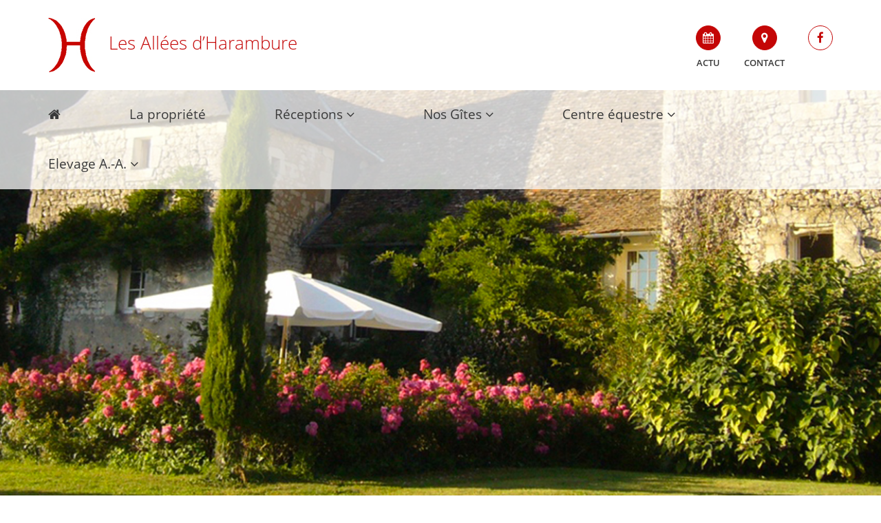

--- FILE ---
content_type: text/html; charset=UTF-8
request_url: https://www.harambure.fr/fr/actualites/divers/les-debuts-badjaritzh-plat,15909.html
body_size: 3573
content:
<!doctype html>
<html lang="fr">

<head>
    <title>Les débuts de Badjaritzh en plat - Actualités</title>
    <base href="https://www.harambure.fr/" />
    <meta charset="utf-8" />
    <meta http-equiv="X-UA-Compatible" content="IE=edge" />
    <meta name="viewport" content="width=device-width, initial-scale=1, maximum-scale=1, user-scalable=no" />
    <meta name="description" content="Badjaritzh est le 3e produit de Badjani (Tidjani) actuellement &agrave; l'entrainement &agrave; Pompadour." />
    <meta property="og:site_name" content="Harambure" />
    <meta property="og:title" content="Les débuts de Badjaritzh en plat - Actualités" />
    <meta property="og:description" content="Badjaritzh est le 3e produit de Badjani (Tidjani) actuellement &agrave; l'entrainement &agrave; Pompadour." />
    <meta property="og:image" content="https://www.harambure.fr/" />
    <meta property="og:url" content="https://www.harambure.fr/fr/actualites/divers/les-debuts-badjaritzh-plat,15909.html" />
    <meta property="og:type" content="website" />
    <link href="theme/img/favicon.ico" rel="shortcut icon" />
    <link href="theme/css/combined.min.css" rel="stylesheet" type="text/css" media="screen" />
    <link href="theme/css/screen.min.css?v=2" rel="stylesheet" type="text/css" media="screen" />
    <!--[if lt IE 9]>
        <script src="https://oss.maxcdn.com/html5shiv/3.7.2/html5shiv.min.js"></script>
        <script src="https://oss.maxcdn.com/respond/1.4.2/respond.min.js"></script>
    <![endif]-->
    <script>
          (function(i,s,o,g,r,a,m){i['GoogleAnalyticsObject']=r;i[r]=i[r]||function(){
          (i[r].q=i[r].q||[]).push(arguments)},i[r].l=1*new Date();a=s.createElement(o),
          m=s.getElementsByTagName(o)[0];a.async=1;a.src=g;m.parentNode.insertBefore(a,m)
          })(window,document,'script','https://www.google-analytics.com/analytics.js','ga');
          ga('create', 'UA-8826317-23', 'auto');
          ga('send', 'pageview');
    </script>
</head>
<body class="page_id_ topic_id_4 lang_fr">
    <header class="container">
        <div class="row">
            <div class="col-xs-9 col-sm-8 col-md-6 col-lg-6">
                <a href="https://www.harambure.fr/fr/" title="Retour à l'accueil du site" id="logo"><img src="theme/img/logo_harambure.jpg" alt="">Les Allées d’Harambure</a>
            </div>
            <div class="col-xs-3">
                <button type="button" class="navbar-toggle collapsed" data-toggle="collapse" data-target="#navbar" aria-expanded="false">
                    <i class="fa fa-navicon"></i>
                </button>
            </div>
            <div class="col-sm-4 col-md-6 col-lg-6 text-right hidden-xs">
                <ul class="ulReset">
                    <li><a href="fr/actualites/" title="Actualités"><i class="fa fa-calendar"></i>Actu</a></li>
                    <li><a href="fr/contact/" title="Contactez-nous"><i class="fa fa-map-marker"></i>Contact</a></li>
                    <li><a href="fr/" title="Rejoignez-nous" target="_blank"><i class="fa fa-facebook"></i></a></li>
                </ul>
            </div>
        </div>
    </header>
    <nav class="navbar">
        <div class="container">
            <div class="collapse navbar-collapse" id="navbar">
                <ul class="nav navbar-nav">
                    <li><a href="https://www.harambure.fr/fr/" title="Accueil"><i class="fa fa-home"></i></a></li>
                    <li><a href="fr/propriete.html" title="La propriété">La propriété</a></li>

                    <li class="dropdown">
                        <a href="#" class="dropdown-toggle" data-toggle="dropdown" role="button" aria-haspopup="true" aria-expanded="false">Réceptions    <i class="fa fa-angle-down"></i></a>
                        <ul class="dropdown-menu">
                            <li><a href="fr/receptions/" title="Salle de réception">Salle de réception</a></li>
                            <li><a href="fr/receptions/preau-pigeonnier.html" title="Préau du pigeonnier">Préau du pigeonnier</a></li>
                        </ul>
                    </li>

                    <li class="dropdown">
                        <a href="#" class="dropdown-toggle" data-toggle="dropdown" role="button" aria-haspopup="true" aria-expanded="false">Nos Gîtes    <i class="fa fa-angle-down"></i></a>
                        <ul class="dropdown-menu">
                            <li><a href="fr/nos-gites/" title="Petit Grange">Petit Grange</a></li>
                            <li><a href="fr/nos-gites/cour.html" title="La Cour">La Cour</a></li>
                        </ul>
                    </li>

                    <li class="dropdown">
                        <a href="#" class="dropdown-toggle" data-toggle="dropdown" role="button" aria-haspopup="true" aria-expanded="false">Centre équestre    <i class="fa fa-angle-down"></i></a>
                        <ul class="dropdown-menu">
                            <li><a href="fr/centre-equestre/" title="Présentation">Présentation</a></li>
                            <li><a href="fr/centre-equestre/activites-tarifs.html" title="Activités et tarifs">Activités et tarifs</a></li>
                        </ul>
                    </li>

                    <li class="dropdown">
                        <a href="#" class="dropdown-toggle" data-toggle="dropdown" role="button" aria-haspopup="true" aria-expanded="false">Elevage A.-A. <i class="fa fa-angle-down"></i></a>
                        <ul class="dropdown-menu">
                            <li><a href="fr/elevage/" title="Prestations">Prestations</a></li>
                            <li><a href="fr/chevaux-elevage/" title="Chevaux d'élevage">Chevaux d'élevage</a></li>
                            <li><a href="fr/chevaux-vendre/" title="Chevaux à vendre">Chevaux à vendre</a></li>
                        </ul>
                    </li>



                </ul>
            </div>
        </div>
    </nav>
    <div id="bandeau" style="background-image:url(https://www.harambure.fr/);"></div>
    <div class=" header menu_plan">
        <div class="container hidden-xs">
            <div id="inner">
                <div class="row">
                    <div class="col-lg-8">
                        <ul>
                            <li><a href="https://www.harambure.fr/fr/" title="Accueil"><i class="fa fa-home"></i> : Accueil</a></li>
                            <li><a href="fr/actualites/" title="Actualités"><i class="fa fa-angle-right"></i> Actualités</a></li>
                            <li><a href="fr/actualites/divers/" title=""><i class="fa fa-angle-right"></i> </a></li>
                            <li><a href="fr/actualites/divers/les-debuts-badjaritzh-plat,15909.html" title="Les débuts de Badjaritzh en plat"><i class="fa fa-angle-right"></i> Les débuts de Badjaritzh en plat</a></li>
                        </ul>

                    </div>
                    <div class="col-lg-4 text-right">
                        <ul>
                            <li><a href="#" title="Partager sur Facebook" onclick="javascript:window.open('https://www.facebook.com/sharer/sharer.php?u=https://www.harambure.fr/fr/actualites/divers/les-debuts-badjaritzh-plat,15909.html','','height=400,width=600'); return false;"><i class="fa fa-facebook-official"></i></a></li>
                            <li><a href="#" title="Partager sur Twitter" onclick="javascript:window.open('http://twitter.com/intent/tweet?url=https://www.harambure.fr/fr/actualites/divers/les-debuts-badjaritzh-plat,15909.html','','height=400,width=600'); return false;"><i class="fa fa-twitter"></i></a></li>
                            <li><a href="mailto:?subject=Ce%20site%20est%20susceptible%20de%20vous%20plaire&amp;body=Voici%20le%20lien%20du%20site%20:%20https://www.harambure.fr/fr/actualites/divers/les-debuts-badjaritzh-plat,15909.html" title="Partager par mail"><i class="fa fa-envelope"></i></a></li>
                        </ul>
                    </div>
                </div>
            </div>
        </div>
    </div>
    <div class="container" id="content">
        <div class="row">
            <div class="col-lg-12">
<div itemscope itemtype="http://schema.org/Article">
    <h1 id="titre_fiche_actu" itemprop="headline">Les débuts de Badjaritzh en plat</h1>
    <h4 itemprop="datePublished">
        15.09.2012
    </h4>
    <div itemprop="text"><p>Badjaritzh (Ilbarritz) a d&eacute;but&eacute; le 16 Ao&ucirc;t &agrave; Castera-Verduzan (Px Gamm Vert 2400m) o&ugrave; il prend une honn&ecirc;te 7e place.Grand tardif dans son mod&egrave;le,ses premi&egrave;res courses lui ont permis de s'endurcir un peu.(vid&eacute;o de la course ci-dessous)</p>
<p><a href="http://www.lescourseshippiques.com/hippodrome/566/castera-verduzan/16-08-2012/48455/course-1-prix-gamm-vert-videos.html">www.lescourseshippiques.com/hippodrome/566/castera-verduzan/16-08-2012/48455/course-1-prix-gamm-vert-videos.html</a></p>
<p>Il a ensuite couru &agrave; Dax le 26 Ao&ucirc;t (Px du G&eacute;n&eacute;ral Courr&egrave;ges 2300m) o&ugrave; il a galop&eacute; au sein du peloton de t&ecirc;te pendant toute la course avant de c&eacute;der &agrave; l'amorce du tournant final.( vid&eacute;o de la course ci-dessous)</p>
<p><a href="http://www.lescourseshippiques.com/hippodrome/571/dax/26-08-2012/49114/course-6-prix-du-general-j-courreges-videos.html">www.lescourseshippiques.com/hippodrome/571/dax/26-08-2012/49114/course-6-prix-du-general-j-courreges-videos.html</a></p>
<p>Il est engag&eacute; ce week-end &agrave; Gabarret (Px Louis Fourcade), course plate sur 2550m, son entraineur compte lui donner un dernier bon travail avant de nous le renvoyer au repos pour quelques mois.</p>
<p>On le sent encore tr&egrave;s poulain dans son mod&egrave;le et ce break va certainement lui permettre de grandir encore et de s'&eacute;toffer.</p>
<p>&nbsp;</p></div>
</div>
            </div>
        </div>
    </div>
    <div id="contact">
        <div class="container">
            <div class="row">
                <div class="col-sm-2 col-md-3 icon">
                    <i class="fa fa-phone"></i> <b>Nous contacter</b>
                </div>
                <div class="col-sm-3">
                    Centre équestre<b>07.86.79.74.45</b>
                </div>
                <div class="col-sm-3">
                    Elevage<b>06.70.06.31.55</b>
                </div>
                <div class="col-sm-4 col-md-3">
                    G&icirc;tes &amp; Salle de r&eacute;ception<b>06.86.74.50.92</b>
                </div>
            </div>
        </div>
    </div>
    <div id="footer">
        <div class="container">
            <div class="row">
                <div class="col-lg-12">
                    <ul>
                        <li><a href="https://www.harambure.fr/fr/" title="Les Allées d’Harambure&copy;2017">Les Allées d’Harambure&copy;2017</a></li>
                        <li><a href="fr/mentions-legales.html" title="Mentions légales">Mentions légales</a></li>
                        <li><a href="fr/contact/" title="Contact">Contact</a></li>
                        <li><a href="https://www.equideclic.com" title="Réalisation Equideclic" target="_blank">Réalisation Equideclic</a></li>
                        <li><a href="http://ink361.com/app/users/ig-1698324585/harambure/photos" target="_blank" title="Nous suivre sur Instagram"><span class="hidden-xs">Nous suivre </span><i class="fa fa-instagram"></i></a></li>
                        <li id="fb"><a href="https://www.facebook.com/harambure?fref=ts" title="Nous rejoindre sur Facebook" target="_blank"><i class="fa fa-facebook"></i></a></li>
                    </ul>
                </div>
            </div>
        </div>
    </div>
    <!-- <script>
    var loadCssFiles = function() {
        loadCss("theme/css/combined.min.css");
    }
    var loadCss = function(src) {
        var l = document.createElement('link');
        l.rel = 'stylesheet';
        l.href = src;
        var h = document.getElementsByTagName('head')[0];
        h.appendChild(l);
    };
    var raf = requestAnimationFrame || mozRequestAnimationFrame ||
        webkitRequestAnimationFrame || msRequestAnimationFrame;
    if (raf) raf(loadCssFiles);
    else window.addEventListener('load', loadCssFiles);
    </script>
    <div id="fb-root"></div>
    <script>(function(d, s, id) {
      var js, fjs = d.getElementsByTagName(s)[0];
      if (d.getElementById(id)) return;
      js = d.createElement(s); js.id = id;
      js.src = "//connect.facebook.net/fr_FR/sdk.js#xfbml=1&version=v2.8&appId=105745156568504";
      fjs.parentNode.insertBefore(js, fjs);
    }(document, 'script', 'facebook-jssdk'));</script> -->
    <script type="text/javascript" src="theme/js/jquery.min.js"></script>
    <script type="text/javascript" src="theme/js/bootstrap.min.js"></script>
    <script type="text/javascript" src="theme/js/harambure.min.js"></script>
    <script type="text/javascript" src="theme/js/owl.carousel.min.js"></script>
    <script type="text/javascript" src="theme/js/jquery.fancybox.pack.js"></script>
    <script type="text/javascript" src="theme/js/jquery.fancybox-thumbs.min.js"></script>
</body>

</html>


--- FILE ---
content_type: text/css; charset=utf8
request_url: https://www.harambure.fr/theme/css/combined.min.css
body_size: 402725
content:
#fancybox-thumbs{position:fixed;left:0;width:100%;overflow:hidden;z-index:8050}#fancybox-thumbs.bottom{bottom:2px}#fancybox-thumbs.top{top:2px}#fancybox-thumbs ul{position:relative;list-style:none;margin:0;padding:0}#fancybox-thumbs ul li{float:left;padding:1px;opacity:0.5}#fancybox-thumbs ul li.active{opacity:0.75;padding:0;border:1px solid #fff}#fancybox-thumbs ul li:hover{opacity:1}#fancybox-thumbs ul li a{display:block;position:relative;overflow:hidden;border:1px solid #222;background:#111;outline:none}#fancybox-thumbs ul li img{display:block;position:relative;border:0;padding:0;max-width:none}.fancybox-wrap,.fancybox-skin,.fancybox-outer,.fancybox-inner,.fancybox-image,.fancybox-wrap iframe,.fancybox-wrap object,.fancybox-nav,.fancybox-nav span,.fancybox-tmp{padding:0;margin:0;border:0;outline:none;vertical-align:top}.fancybox-wrap{position:absolute;top:0;left:0;z-index:8020}.fancybox-skin{position:relative;background:#f9f9f9;color:#444;text-shadow:none;-webkit-border-radius:4px;-moz-border-radius:4px;border-radius:4px}.fancybox-opened{z-index:8030}.fancybox-opened .fancybox-skin{-webkit-box-shadow:0 10px 25px rgba(0,0,0,0.5);-moz-box-shadow:0 10px 25px rgba(0,0,0,0.5);box-shadow:0 10px 25px rgba(0,0,0,0.5)}.fancybox-outer,.fancybox-inner{position:relative}.fancybox-inner{overflow:hidden}.fancybox-type-iframe .fancybox-inner{-webkit-overflow-scrolling:touch}.fancybox-error{color:#444;font:14px/20px "Helvetica Neue",Helvetica,Arial,sans-serif;margin:0;padding:15px;white-space:nowrap}.fancybox-image,.fancybox-iframe{display:block;width:100%;height:100%}.fancybox-image{max-width:100%;max-height:100%}#fancybox-loading,.fancybox-close,.fancybox-prev span,.fancybox-next span{background-image:url('../img/fancybox_sprite.png')}#fancybox-loading{position:fixed;top:50%;left:50%;margin-top:-22px;margin-left:-22px;background-position:0 -108px;opacity:0.8;cursor:pointer;z-index:8060}#fancybox-loading div{width:44px;height:44px;background:url('../img/fancybox_loading.gif') center center no-repeat}.fancybox-close{position:absolute;top:-18px;right:-18px;width:36px;height:36px;cursor:pointer;z-index:8040}.fancybox-nav{position:absolute;top:0;width:40%;height:100%;cursor:pointer;text-decoration:none;background:transparent url('../img/blank.gif');-webkit-tap-highlight-color:rgba(0,0,0,0);z-index:8040}.fancybox-prev{left:0}.fancybox-next{right:0}.fancybox-nav span{position:absolute;top:50%;width:36px;height:34px;margin-top:-18px;cursor:pointer;z-index:8040;visibility:hidden}.fancybox-prev span{left:10px;background-position:0 -36px}.fancybox-next span{right:10px;background-position:0 -72px}.fancybox-nav:hover span{visibility:visible}.fancybox-tmp{position:absolute;top:-99999px;left:-99999px;visibility:hidden;max-width:99999px;max-height:99999px;overflow:visible!important}.fancybox-lock{overflow:hidden!important;width:auto}.fancybox-lock body{overflow:hidden!important}.fancybox-lock-test{overflow-y:hidden!important}.fancybox-overlay{position:absolute;top:0;left:0;overflow:hidden;display:none;z-index:8010;background:url('../img/fancybox_overlay.png')}.fancybox-overlay-fixed{position:fixed;bottom:0;right:0}.fancybox-lock .fancybox-overlay{overflow:auto;overflow-y:scroll}.fancybox-title{visibility:hidden;font:normal 13px/20px "Helvetica Neue",Helvetica,Arial,sans-serif;position:relative;text-shadow:none;z-index:8050}.fancybox-opened .fancybox-title{visibility:visible}.fancybox-title-float-wrap{position:absolute;bottom:0;right:50%;margin-bottom:-35px;z-index:8050;text-align:center}.fancybox-title-float-wrap .child{display:inline-block;margin-right:-100%;padding:2px 20px;background:transparent;background:rgba(0,0,0,0.8);-webkit-border-radius:15px;-moz-border-radius:15px;border-radius:15px;text-shadow:0 1px 2px #222;color:#FFF;font-weight:bold;line-height:24px;white-space:nowrap}.fancybox-title-outside-wrap{position:relative;margin-top:10px;color:#fff}.fancybox-title-inside-wrap{padding-top:10px}.fancybox-title-over-wrap{position:absolute;bottom:0;left:0;color:#fff;padding:10px;background:#000;background:rgba(0,0,0,.8)}@media only screen and (-webkit-min-device-pixel-ratio:1.5),only screen and (min--moz-device-pixel-ratio:1.5),only screen and (min-device-pixel-ratio:1.5){#fancybox-loading,.fancybox-close,.fancybox-prev span,.fancybox-next span{background-image:url('../img/fancybox_sprite@2x.png');background-size:44px 152px}#fancybox-loading div{background-image:url('../img/fancybox_loading@2x.gif');background-size:24px 24px}}@font-face{font-family:'FontAwesome';src:url([data-uri]) format('woff');font-weight:normal;font-style:normal}.fa{display:inline-block;font:normal normal normal 14px/1 FontAwesome;font-size:inherit;text-rendering:auto;-webkit-font-smoothing:antialiased;-moz-osx-font-smoothing:grayscale}.fa-lg{font-size:1.33333333em;line-height:0.75em;vertical-align:-15%}.fa-2x{font-size:2em}.fa-3x{font-size:3em}.fa-4x{font-size:4em}.fa-5x{font-size:5em}.fa-fw{width:1.28571429em;text-align:center}.fa-ul{padding-left:0;margin-left:2.14285714em;list-style-type:none}.fa-ul>li{position:relative}.fa-li{position:absolute;left:-2.14285714em;width:2.14285714em;top:0.14285714em;text-align:center}.fa-li.fa-lg{left:-1.85714286em}.fa-border{padding:.2em .25em .15em;border:solid 0.08em #eee;border-radius:.1em}.fa-pull-left{float:left}.fa-pull-right{float:right}.fa.fa-pull-left{margin-right:.3em}.fa.fa-pull-right{margin-left:.3em}.pull-right{float:right}.pull-left{float:left}.fa.pull-left{margin-right:.3em}.fa.pull-right{margin-left:.3em}.fa-spin{-webkit-animation:fa-spin 2s infinite linear;animation:fa-spin 2s infinite linear}.fa-pulse{-webkit-animation:fa-spin 1s infinite steps(8);animation:fa-spin 1s infinite steps(8)}@-webkit-keyframes fa-spin{0%{-webkit-transform:rotate(0deg);transform:rotate(0deg)}100%{-webkit-transform:rotate(359deg);transform:rotate(359deg)}}@keyframes fa-spin{0%{-webkit-transform:rotate(0deg);transform:rotate(0deg)}100%{-webkit-transform:rotate(359deg);transform:rotate(359deg)}}.fa-rotate-90{-ms-filter:"progid:DXImageTransform.Microsoft.BasicImage(rotation=1)";-webkit-transform:rotate(90deg);-ms-transform:rotate(90deg);transform:rotate(90deg)}.fa-rotate-180{-ms-filter:"progid:DXImageTransform.Microsoft.BasicImage(rotation=2)";-webkit-transform:rotate(180deg);-ms-transform:rotate(180deg);transform:rotate(180deg)}.fa-rotate-270{-ms-filter:"progid:DXImageTransform.Microsoft.BasicImage(rotation=3)";-webkit-transform:rotate(270deg);-ms-transform:rotate(270deg);transform:rotate(270deg)}.fa-flip-horizontal{-ms-filter:"progid:DXImageTransform.Microsoft.BasicImage(rotation=0, mirror=1)";-webkit-transform:scale(-1,1);-ms-transform:scale(-1,1);transform:scale(-1,1)}.fa-flip-vertical{-ms-filter:"progid:DXImageTransform.Microsoft.BasicImage(rotation=2, mirror=1)";-webkit-transform:scale(1,-1);-ms-transform:scale(1,-1);transform:scale(1,-1)}:root .fa-rotate-90,:root .fa-rotate-180,:root .fa-rotate-270,:root .fa-flip-horizontal,:root .fa-flip-vertical{filter:none}.fa-stack{position:relative;display:inline-block;width:2em;height:2em;line-height:2em;vertical-align:middle}.fa-stack-1x,.fa-stack-2x{position:absolute;left:0;width:100%;text-align:center}.fa-stack-1x{line-height:inherit}.fa-stack-2x{font-size:2em}.fa-inverse{color:#fff}.fa-glass:before{content:"\f000"}.fa-music:before{content:"\f001"}.fa-search:before{content:"\f002"}.fa-envelope-o:before{content:"\f003"}.fa-heart:before{content:"\f004"}.fa-star:before{content:"\f005"}.fa-star-o:before{content:"\f006"}.fa-user:before{content:"\f007"}.fa-film:before{content:"\f008"}.fa-th-large:before{content:"\f009"}.fa-th:before{content:"\f00a"}.fa-th-list:before{content:"\f00b"}.fa-check:before{content:"\f00c"}.fa-remove:before,.fa-close:before,.fa-times:before{content:"\f00d"}.fa-search-plus:before{content:"\f00e"}.fa-search-minus:before{content:"\f010"}.fa-power-off:before{content:"\f011"}.fa-signal:before{content:"\f012"}.fa-gear:before,.fa-cog:before{content:"\f013"}.fa-trash-o:before{content:"\f014"}.fa-home:before{content:"\f015"}.fa-file-o:before{content:"\f016"}.fa-clock-o:before{content:"\f017"}.fa-road:before{content:"\f018"}.fa-download:before{content:"\f019"}.fa-arrow-circle-o-down:before{content:"\f01a"}.fa-arrow-circle-o-up:before{content:"\f01b"}.fa-inbox:before{content:"\f01c"}.fa-play-circle-o:before{content:"\f01d"}.fa-rotate-right:before,.fa-repeat:before{content:"\f01e"}.fa-refresh:before{content:"\f021"}.fa-list-alt:before{content:"\f022"}.fa-lock:before{content:"\f023"}.fa-flag:before{content:"\f024"}.fa-headphones:before{content:"\f025"}.fa-volume-off:before{content:"\f026"}.fa-volume-down:before{content:"\f027"}.fa-volume-up:before{content:"\f028"}.fa-qrcode:before{content:"\f029"}.fa-barcode:before{content:"\f02a"}.fa-tag:before{content:"\f02b"}.fa-tags:before{content:"\f02c"}.fa-book:before{content:"\f02d"}.fa-bookmark:before{content:"\f02e"}.fa-print:before{content:"\f02f"}.fa-camera:before{content:"\f030"}.fa-font:before{content:"\f031"}.fa-bold:before{content:"\f032"}.fa-italic:before{content:"\f033"}.fa-text-height:before{content:"\f034"}.fa-text-width:before{content:"\f035"}.fa-align-left:before{content:"\f036"}.fa-align-center:before{content:"\f037"}.fa-align-right:before{content:"\f038"}.fa-align-justify:before{content:"\f039"}.fa-list:before{content:"\f03a"}.fa-dedent:before,.fa-outdent:before{content:"\f03b"}.fa-indent:before{content:"\f03c"}.fa-video-camera:before{content:"\f03d"}.fa-photo:before,.fa-image:before,.fa-picture-o:before{content:"\f03e"}.fa-pencil:before{content:"\f040"}.fa-map-marker:before{content:"\f041"}.fa-adjust:before{content:"\f042"}.fa-tint:before{content:"\f043"}.fa-edit:before,.fa-pencil-square-o:before{content:"\f044"}.fa-share-square-o:before{content:"\f045"}.fa-check-square-o:before{content:"\f046"}.fa-arrows:before{content:"\f047"}.fa-step-backward:before{content:"\f048"}.fa-fast-backward:before{content:"\f049"}.fa-backward:before{content:"\f04a"}.fa-play:before{content:"\f04b"}.fa-pause:before{content:"\f04c"}.fa-stop:before{content:"\f04d"}.fa-forward:before{content:"\f04e"}.fa-fast-forward:before{content:"\f050"}.fa-step-forward:before{content:"\f051"}.fa-eject:before{content:"\f052"}.fa-chevron-left:before{content:"\f053"}.fa-chevron-right:before{content:"\f054"}.fa-plus-circle:before{content:"\f055"}.fa-minus-circle:before{content:"\f056"}.fa-times-circle:before{content:"\f057"}.fa-check-circle:before{content:"\f058"}.fa-question-circle:before{content:"\f059"}.fa-info-circle:before{content:"\f05a"}.fa-crosshairs:before{content:"\f05b"}.fa-times-circle-o:before{content:"\f05c"}.fa-check-circle-o:before{content:"\f05d"}.fa-ban:before{content:"\f05e"}.fa-arrow-left:before{content:"\f060"}.fa-arrow-right:before{content:"\f061"}.fa-arrow-up:before{content:"\f062"}.fa-arrow-down:before{content:"\f063"}.fa-mail-forward:before,.fa-share:before{content:"\f064"}.fa-expand:before{content:"\f065"}.fa-compress:before{content:"\f066"}.fa-plus:before{content:"\f067"}.fa-minus:before{content:"\f068"}.fa-asterisk:before{content:"\f069"}.fa-exclamation-circle:before{content:"\f06a"}.fa-gift:before{content:"\f06b"}.fa-leaf:before{content:"\f06c"}.fa-fire:before{content:"\f06d"}.fa-eye:before{content:"\f06e"}.fa-eye-slash:before{content:"\f070"}.fa-warning:before,.fa-exclamation-triangle:before{content:"\f071"}.fa-plane:before{content:"\f072"}.fa-calendar:before{content:"\f073"}.fa-random:before{content:"\f074"}.fa-comment:before{content:"\f075"}.fa-magnet:before{content:"\f076"}.fa-chevron-up:before{content:"\f077"}.fa-chevron-down:before{content:"\f078"}.fa-retweet:before{content:"\f079"}.fa-shopping-cart:before{content:"\f07a"}.fa-folder:before{content:"\f07b"}.fa-folder-open:before{content:"\f07c"}.fa-arrows-v:before{content:"\f07d"}.fa-arrows-h:before{content:"\f07e"}.fa-bar-chart-o:before,.fa-bar-chart:before{content:"\f080"}.fa-twitter-square:before{content:"\f081"}.fa-facebook-square:before{content:"\f082"}.fa-camera-retro:before{content:"\f083"}.fa-key:before{content:"\f084"}.fa-gears:before,.fa-cogs:before{content:"\f085"}.fa-comments:before{content:"\f086"}.fa-thumbs-o-up:before{content:"\f087"}.fa-thumbs-o-down:before{content:"\f088"}.fa-star-half:before{content:"\f089"}.fa-heart-o:before{content:"\f08a"}.fa-sign-out:before{content:"\f08b"}.fa-linkedin-square:before{content:"\f08c"}.fa-thumb-tack:before{content:"\f08d"}.fa-external-link:before{content:"\f08e"}.fa-sign-in:before{content:"\f090"}.fa-trophy:before{content:"\f091"}.fa-github-square:before{content:"\f092"}.fa-upload:before{content:"\f093"}.fa-lemon-o:before{content:"\f094"}.fa-phone:before{content:"\f095"}.fa-square-o:before{content:"\f096"}.fa-bookmark-o:before{content:"\f097"}.fa-phone-square:before{content:"\f098"}.fa-twitter:before{content:"\f099"}.fa-facebook-f:before,.fa-facebook:before{content:"\f09a"}.fa-github:before{content:"\f09b"}.fa-unlock:before{content:"\f09c"}.fa-credit-card:before{content:"\f09d"}.fa-feed:before,.fa-rss:before{content:"\f09e"}.fa-hdd-o:before{content:"\f0a0"}.fa-bullhorn:before{content:"\f0a1"}.fa-bell:before{content:"\f0f3"}.fa-certificate:before{content:"\f0a3"}.fa-hand-o-right:before{content:"\f0a4"}.fa-hand-o-left:before{content:"\f0a5"}.fa-hand-o-up:before{content:"\f0a6"}.fa-hand-o-down:before{content:"\f0a7"}.fa-arrow-circle-left:before{content:"\f0a8"}.fa-arrow-circle-right:before{content:"\f0a9"}.fa-arrow-circle-up:before{content:"\f0aa"}.fa-arrow-circle-down:before{content:"\f0ab"}.fa-globe:before{content:"\f0ac"}.fa-wrench:before{content:"\f0ad"}.fa-tasks:before{content:"\f0ae"}.fa-filter:before{content:"\f0b0"}.fa-briefcase:before{content:"\f0b1"}.fa-arrows-alt:before{content:"\f0b2"}.fa-group:before,.fa-users:before{content:"\f0c0"}.fa-chain:before,.fa-link:before{content:"\f0c1"}.fa-cloud:before{content:"\f0c2"}.fa-flask:before{content:"\f0c3"}.fa-cut:before,.fa-scissors:before{content:"\f0c4"}.fa-copy:before,.fa-files-o:before{content:"\f0c5"}.fa-paperclip:before{content:"\f0c6"}.fa-save:before,.fa-floppy-o:before{content:"\f0c7"}.fa-square:before{content:"\f0c8"}.fa-navicon:before,.fa-reorder:before,.fa-bars:before{content:"\f0c9"}.fa-list-ul:before{content:"\f0ca"}.fa-list-ol:before{content:"\f0cb"}.fa-strikethrough:before{content:"\f0cc"}.fa-underline:before{content:"\f0cd"}.fa-table:before{content:"\f0ce"}.fa-magic:before{content:"\f0d0"}.fa-truck:before{content:"\f0d1"}.fa-pinterest:before{content:"\f0d2"}.fa-pinterest-square:before{content:"\f0d3"}.fa-google-plus-square:before{content:"\f0d4"}.fa-google-plus:before{content:"\f0d5"}.fa-money:before{content:"\f0d6"}.fa-caret-down:before{content:"\f0d7"}.fa-caret-up:before{content:"\f0d8"}.fa-caret-left:before{content:"\f0d9"}.fa-caret-right:before{content:"\f0da"}.fa-columns:before{content:"\f0db"}.fa-unsorted:before,.fa-sort:before{content:"\f0dc"}.fa-sort-down:before,.fa-sort-desc:before{content:"\f0dd"}.fa-sort-up:before,.fa-sort-asc:before{content:"\f0de"}.fa-envelope:before{content:"\f0e0"}.fa-linkedin:before{content:"\f0e1"}.fa-rotate-left:before,.fa-undo:before{content:"\f0e2"}.fa-legal:before,.fa-gavel:before{content:"\f0e3"}.fa-dashboard:before,.fa-tachometer:before{content:"\f0e4"}.fa-comment-o:before{content:"\f0e5"}.fa-comments-o:before{content:"\f0e6"}.fa-flash:before,.fa-bolt:before{content:"\f0e7"}.fa-sitemap:before{content:"\f0e8"}.fa-umbrella:before{content:"\f0e9"}.fa-paste:before,.fa-clipboard:before{content:"\f0ea"}.fa-lightbulb-o:before{content:"\f0eb"}.fa-exchange:before{content:"\f0ec"}.fa-cloud-download:before{content:"\f0ed"}.fa-cloud-upload:before{content:"\f0ee"}.fa-user-md:before{content:"\f0f0"}.fa-stethoscope:before{content:"\f0f1"}.fa-suitcase:before{content:"\f0f2"}.fa-bell-o:before{content:"\f0a2"}.fa-coffee:before{content:"\f0f4"}.fa-cutlery:before{content:"\f0f5"}.fa-file-text-o:before{content:"\f0f6"}.fa-building-o:before{content:"\f0f7"}.fa-hospital-o:before{content:"\f0f8"}.fa-ambulance:before{content:"\f0f9"}.fa-medkit:before{content:"\f0fa"}.fa-fighter-jet:before{content:"\f0fb"}.fa-beer:before{content:"\f0fc"}.fa-h-square:before{content:"\f0fd"}.fa-plus-square:before{content:"\f0fe"}.fa-angle-double-left:before{content:"\f100"}.fa-angle-double-right:before{content:"\f101"}.fa-angle-double-up:before{content:"\f102"}.fa-angle-double-down:before{content:"\f103"}.fa-angle-left:before{content:"\f104"}.fa-angle-right:before{content:"\f105"}.fa-angle-up:before{content:"\f106"}.fa-angle-down:before{content:"\f107"}.fa-desktop:before{content:"\f108"}.fa-laptop:before{content:"\f109"}.fa-tablet:before{content:"\f10a"}.fa-mobile-phone:before,.fa-mobile:before{content:"\f10b"}.fa-circle-o:before{content:"\f10c"}.fa-quote-left:before{content:"\f10d"}.fa-quote-right:before{content:"\f10e"}.fa-spinner:before{content:"\f110"}.fa-circle:before{content:"\f111"}.fa-mail-reply:before,.fa-reply:before{content:"\f112"}.fa-github-alt:before{content:"\f113"}.fa-folder-o:before{content:"\f114"}.fa-folder-open-o:before{content:"\f115"}.fa-smile-o:before{content:"\f118"}.fa-frown-o:before{content:"\f119"}.fa-meh-o:before{content:"\f11a"}.fa-gamepad:before{content:"\f11b"}.fa-keyboard-o:before{content:"\f11c"}.fa-flag-o:before{content:"\f11d"}.fa-flag-checkered:before{content:"\f11e"}.fa-terminal:before{content:"\f120"}.fa-code:before{content:"\f121"}.fa-mail-reply-all:before,.fa-reply-all:before{content:"\f122"}.fa-star-half-empty:before,.fa-star-half-full:before,.fa-star-half-o:before{content:"\f123"}.fa-location-arrow:before{content:"\f124"}.fa-crop:before{content:"\f125"}.fa-code-fork:before{content:"\f126"}.fa-unlink:before,.fa-chain-broken:before{content:"\f127"}.fa-question:before{content:"\f128"}.fa-info:before{content:"\f129"}.fa-exclamation:before{content:"\f12a"}.fa-superscript:before{content:"\f12b"}.fa-subscript:before{content:"\f12c"}.fa-eraser:before{content:"\f12d"}.fa-puzzle-piece:before{content:"\f12e"}.fa-microphone:before{content:"\f130"}.fa-microphone-slash:before{content:"\f131"}.fa-shield:before{content:"\f132"}.fa-calendar-o:before{content:"\f133"}.fa-fire-extinguisher:before{content:"\f134"}.fa-rocket:before{content:"\f135"}.fa-maxcdn:before{content:"\f136"}.fa-chevron-circle-left:before{content:"\f137"}.fa-chevron-circle-right:before{content:"\f138"}.fa-chevron-circle-up:before{content:"\f139"}.fa-chevron-circle-down:before{content:"\f13a"}.fa-html5:before{content:"\f13b"}.fa-css3:before{content:"\f13c"}.fa-anchor:before{content:"\f13d"}.fa-unlock-alt:before{content:"\f13e"}.fa-bullseye:before{content:"\f140"}.fa-ellipsis-h:before{content:"\f141"}.fa-ellipsis-v:before{content:"\f142"}.fa-rss-square:before{content:"\f143"}.fa-play-circle:before{content:"\f144"}.fa-ticket:before{content:"\f145"}.fa-minus-square:before{content:"\f146"}.fa-minus-square-o:before{content:"\f147"}.fa-level-up:before{content:"\f148"}.fa-level-down:before{content:"\f149"}.fa-check-square:before{content:"\f14a"}.fa-pencil-square:before{content:"\f14b"}.fa-external-link-square:before{content:"\f14c"}.fa-share-square:before{content:"\f14d"}.fa-compass:before{content:"\f14e"}.fa-toggle-down:before,.fa-caret-square-o-down:before{content:"\f150"}.fa-toggle-up:before,.fa-caret-square-o-up:before{content:"\f151"}.fa-toggle-right:before,.fa-caret-square-o-right:before{content:"\f152"}.fa-euro:before,.fa-eur:before{content:"\f153"}.fa-gbp:before{content:"\f154"}.fa-dollar:before,.fa-usd:before{content:"\f155"}.fa-rupee:before,.fa-inr:before{content:"\f156"}.fa-cny:before,.fa-rmb:before,.fa-yen:before,.fa-jpy:before{content:"\f157"}.fa-ruble:before,.fa-rouble:before,.fa-rub:before{content:"\f158"}.fa-won:before,.fa-krw:before{content:"\f159"}.fa-bitcoin:before,.fa-btc:before{content:"\f15a"}.fa-file:before{content:"\f15b"}.fa-file-text:before{content:"\f15c"}.fa-sort-alpha-asc:before{content:"\f15d"}.fa-sort-alpha-desc:before{content:"\f15e"}.fa-sort-amount-asc:before{content:"\f160"}.fa-sort-amount-desc:before{content:"\f161"}.fa-sort-numeric-asc:before{content:"\f162"}.fa-sort-numeric-desc:before{content:"\f163"}.fa-thumbs-up:before{content:"\f164"}.fa-thumbs-down:before{content:"\f165"}.fa-youtube-square:before{content:"\f166"}.fa-youtube:before{content:"\f167"}.fa-xing:before{content:"\f168"}.fa-xing-square:before{content:"\f169"}.fa-youtube-play:before{content:"\f16a"}.fa-dropbox:before{content:"\f16b"}.fa-stack-overflow:before{content:"\f16c"}.fa-instagram:before{content:"\f16d"}.fa-flickr:before{content:"\f16e"}.fa-adn:before{content:"\f170"}.fa-bitbucket:before{content:"\f171"}.fa-bitbucket-square:before{content:"\f172"}.fa-tumblr:before{content:"\f173"}.fa-tumblr-square:before{content:"\f174"}.fa-long-arrow-down:before{content:"\f175"}.fa-long-arrow-up:before{content:"\f176"}.fa-long-arrow-left:before{content:"\f177"}.fa-long-arrow-right:before{content:"\f178"}.fa-apple:before{content:"\f179"}.fa-windows:before{content:"\f17a"}.fa-android:before{content:"\f17b"}.fa-linux:before{content:"\f17c"}.fa-dribbble:before{content:"\f17d"}.fa-skype:before{content:"\f17e"}.fa-foursquare:before{content:"\f180"}.fa-trello:before{content:"\f181"}.fa-female:before{content:"\f182"}.fa-male:before{content:"\f183"}.fa-gittip:before,.fa-gratipay:before{content:"\f184"}.fa-sun-o:before{content:"\f185"}.fa-moon-o:before{content:"\f186"}.fa-archive:before{content:"\f187"}.fa-bug:before{content:"\f188"}.fa-vk:before{content:"\f189"}.fa-weibo:before{content:"\f18a"}.fa-renren:before{content:"\f18b"}.fa-pagelines:before{content:"\f18c"}.fa-stack-exchange:before{content:"\f18d"}.fa-arrow-circle-o-right:before{content:"\f18e"}.fa-arrow-circle-o-left:before{content:"\f190"}.fa-toggle-left:before,.fa-caret-square-o-left:before{content:"\f191"}.fa-dot-circle-o:before{content:"\f192"}.fa-wheelchair:before{content:"\f193"}.fa-vimeo-square:before{content:"\f194"}.fa-turkish-lira:before,.fa-try:before{content:"\f195"}.fa-plus-square-o:before{content:"\f196"}.fa-space-shuttle:before{content:"\f197"}.fa-slack:before{content:"\f198"}.fa-envelope-square:before{content:"\f199"}.fa-wordpress:before{content:"\f19a"}.fa-openid:before{content:"\f19b"}.fa-institution:before,.fa-bank:before,.fa-university:before{content:"\f19c"}.fa-mortar-board:before,.fa-graduation-cap:before{content:"\f19d"}.fa-yahoo:before{content:"\f19e"}.fa-google:before{content:"\f1a0"}.fa-reddit:before{content:"\f1a1"}.fa-reddit-square:before{content:"\f1a2"}.fa-stumbleupon-circle:before{content:"\f1a3"}.fa-stumbleupon:before{content:"\f1a4"}.fa-delicious:before{content:"\f1a5"}.fa-digg:before{content:"\f1a6"}.fa-pied-piper-pp:before{content:"\f1a7"}.fa-pied-piper-alt:before{content:"\f1a8"}.fa-drupal:before{content:"\f1a9"}.fa-joomla:before{content:"\f1aa"}.fa-language:before{content:"\f1ab"}.fa-fax:before{content:"\f1ac"}.fa-building:before{content:"\f1ad"}.fa-child:before{content:"\f1ae"}.fa-paw:before{content:"\f1b0"}.fa-spoon:before{content:"\f1b1"}.fa-cube:before{content:"\f1b2"}.fa-cubes:before{content:"\f1b3"}.fa-behance:before{content:"\f1b4"}.fa-behance-square:before{content:"\f1b5"}.fa-steam:before{content:"\f1b6"}.fa-steam-square:before{content:"\f1b7"}.fa-recycle:before{content:"\f1b8"}.fa-automobile:before,.fa-car:before{content:"\f1b9"}.fa-cab:before,.fa-taxi:before{content:"\f1ba"}.fa-tree:before{content:"\f1bb"}.fa-spotify:before{content:"\f1bc"}.fa-deviantart:before{content:"\f1bd"}.fa-soundcloud:before{content:"\f1be"}.fa-database:before{content:"\f1c0"}.fa-file-pdf-o:before{content:"\f1c1"}.fa-file-word-o:before{content:"\f1c2"}.fa-file-excel-o:before{content:"\f1c3"}.fa-file-powerpoint-o:before{content:"\f1c4"}.fa-file-photo-o:before,.fa-file-picture-o:before,.fa-file-image-o:before{content:"\f1c5"}.fa-file-zip-o:before,.fa-file-archive-o:before{content:"\f1c6"}.fa-file-sound-o:before,.fa-file-audio-o:before{content:"\f1c7"}.fa-file-movie-o:before,.fa-file-video-o:before{content:"\f1c8"}.fa-file-code-o:before{content:"\f1c9"}.fa-vine:before{content:"\f1ca"}.fa-codepen:before{content:"\f1cb"}.fa-jsfiddle:before{content:"\f1cc"}.fa-life-bouy:before,.fa-life-buoy:before,.fa-life-saver:before,.fa-support:before,.fa-life-ring:before{content:"\f1cd"}.fa-circle-o-notch:before{content:"\f1ce"}.fa-ra:before,.fa-resistance:before,.fa-rebel:before{content:"\f1d0"}.fa-ge:before,.fa-empire:before{content:"\f1d1"}.fa-git-square:before{content:"\f1d2"}.fa-git:before{content:"\f1d3"}.fa-y-combinator-square:before,.fa-yc-square:before,.fa-hacker-news:before{content:"\f1d4"}.fa-tencent-weibo:before{content:"\f1d5"}.fa-qq:before{content:"\f1d6"}.fa-wechat:before,.fa-weixin:before{content:"\f1d7"}.fa-send:before,.fa-paper-plane:before{content:"\f1d8"}.fa-send-o:before,.fa-paper-plane-o:before{content:"\f1d9"}.fa-history:before{content:"\f1da"}.fa-circle-thin:before{content:"\f1db"}.fa-header:before{content:"\f1dc"}.fa-paragraph:before{content:"\f1dd"}.fa-sliders:before{content:"\f1de"}.fa-share-alt:before{content:"\f1e0"}.fa-share-alt-square:before{content:"\f1e1"}.fa-bomb:before{content:"\f1e2"}.fa-soccer-ball-o:before,.fa-futbol-o:before{content:"\f1e3"}.fa-tty:before{content:"\f1e4"}.fa-binoculars:before{content:"\f1e5"}.fa-plug:before{content:"\f1e6"}.fa-slideshare:before{content:"\f1e7"}.fa-twitch:before{content:"\f1e8"}.fa-yelp:before{content:"\f1e9"}.fa-newspaper-o:before{content:"\f1ea"}.fa-wifi:before{content:"\f1eb"}.fa-calculator:before{content:"\f1ec"}.fa-paypal:before{content:"\f1ed"}.fa-google-wallet:before{content:"\f1ee"}.fa-cc-visa:before{content:"\f1f0"}.fa-cc-mastercard:before{content:"\f1f1"}.fa-cc-discover:before{content:"\f1f2"}.fa-cc-amex:before{content:"\f1f3"}.fa-cc-paypal:before{content:"\f1f4"}.fa-cc-stripe:before{content:"\f1f5"}.fa-bell-slash:before{content:"\f1f6"}.fa-bell-slash-o:before{content:"\f1f7"}.fa-trash:before{content:"\f1f8"}.fa-copyright:before{content:"\f1f9"}.fa-at:before{content:"\f1fa"}.fa-eyedropper:before{content:"\f1fb"}.fa-paint-brush:before{content:"\f1fc"}.fa-birthday-cake:before{content:"\f1fd"}.fa-area-chart:before{content:"\f1fe"}.fa-pie-chart:before{content:"\f200"}.fa-line-chart:before{content:"\f201"}.fa-lastfm:before{content:"\f202"}.fa-lastfm-square:before{content:"\f203"}.fa-toggle-off:before{content:"\f204"}.fa-toggle-on:before{content:"\f205"}.fa-bicycle:before{content:"\f206"}.fa-bus:before{content:"\f207"}.fa-ioxhost:before{content:"\f208"}.fa-angellist:before{content:"\f209"}.fa-cc:before{content:"\f20a"}.fa-shekel:before,.fa-sheqel:before,.fa-ils:before{content:"\f20b"}.fa-meanpath:before{content:"\f20c"}.fa-buysellads:before{content:"\f20d"}.fa-connectdevelop:before{content:"\f20e"}.fa-dashcube:before{content:"\f210"}.fa-forumbee:before{content:"\f211"}.fa-leanpub:before{content:"\f212"}.fa-sellsy:before{content:"\f213"}.fa-shirtsinbulk:before{content:"\f214"}.fa-simplybuilt:before{content:"\f215"}.fa-skyatlas:before{content:"\f216"}.fa-cart-plus:before{content:"\f217"}.fa-cart-arrow-down:before{content:"\f218"}.fa-diamond:before{content:"\f219"}.fa-ship:before{content:"\f21a"}.fa-user-secret:before{content:"\f21b"}.fa-motorcycle:before{content:"\f21c"}.fa-street-view:before{content:"\f21d"}.fa-heartbeat:before{content:"\f21e"}.fa-venus:before{content:"\f221"}.fa-mars:before{content:"\f222"}.fa-mercury:before{content:"\f223"}.fa-intersex:before,.fa-transgender:before{content:"\f224"}.fa-transgender-alt:before{content:"\f225"}.fa-venus-double:before{content:"\f226"}.fa-mars-double:before{content:"\f227"}.fa-venus-mars:before{content:"\f228"}.fa-mars-stroke:before{content:"\f229"}.fa-mars-stroke-v:before{content:"\f22a"}.fa-mars-stroke-h:before{content:"\f22b"}.fa-neuter:before{content:"\f22c"}.fa-genderless:before{content:"\f22d"}.fa-facebook-official:before{content:"\f230"}.fa-pinterest-p:before{content:"\f231"}.fa-whatsapp:before{content:"\f232"}.fa-server:before{content:"\f233"}.fa-user-plus:before{content:"\f234"}.fa-user-times:before{content:"\f235"}.fa-hotel:before,.fa-bed:before{content:"\f236"}.fa-viacoin:before{content:"\f237"}.fa-train:before{content:"\f238"}.fa-subway:before{content:"\f239"}.fa-medium:before{content:"\f23a"}.fa-yc:before,.fa-y-combinator:before{content:"\f23b"}.fa-optin-monster:before{content:"\f23c"}.fa-opencart:before{content:"\f23d"}.fa-expeditedssl:before{content:"\f23e"}.fa-battery-4:before,.fa-battery:before,.fa-battery-full:before{content:"\f240"}.fa-battery-3:before,.fa-battery-three-quarters:before{content:"\f241"}.fa-battery-2:before,.fa-battery-half:before{content:"\f242"}.fa-battery-1:before,.fa-battery-quarter:before{content:"\f243"}.fa-battery-0:before,.fa-battery-empty:before{content:"\f244"}.fa-mouse-pointer:before{content:"\f245"}.fa-i-cursor:before{content:"\f246"}.fa-object-group:before{content:"\f247"}.fa-object-ungroup:before{content:"\f248"}.fa-sticky-note:before{content:"\f249"}.fa-sticky-note-o:before{content:"\f24a"}.fa-cc-jcb:before{content:"\f24b"}.fa-cc-diners-club:before{content:"\f24c"}.fa-clone:before{content:"\f24d"}.fa-balance-scale:before{content:"\f24e"}.fa-hourglass-o:before{content:"\f250"}.fa-hourglass-1:before,.fa-hourglass-start:before{content:"\f251"}.fa-hourglass-2:before,.fa-hourglass-half:before{content:"\f252"}.fa-hourglass-3:before,.fa-hourglass-end:before{content:"\f253"}.fa-hourglass:before{content:"\f254"}.fa-hand-grab-o:before,.fa-hand-rock-o:before{content:"\f255"}.fa-hand-stop-o:before,.fa-hand-paper-o:before{content:"\f256"}.fa-hand-scissors-o:before{content:"\f257"}.fa-hand-lizard-o:before{content:"\f258"}.fa-hand-spock-o:before{content:"\f259"}.fa-hand-pointer-o:before{content:"\f25a"}.fa-hand-peace-o:before{content:"\f25b"}.fa-trademark:before{content:"\f25c"}.fa-registered:before{content:"\f25d"}.fa-creative-commons:before{content:"\f25e"}.fa-gg:before{content:"\f260"}.fa-gg-circle:before{content:"\f261"}.fa-tripadvisor:before{content:"\f262"}.fa-odnoklassniki:before{content:"\f263"}.fa-odnoklassniki-square:before{content:"\f264"}.fa-get-pocket:before{content:"\f265"}.fa-wikipedia-w:before{content:"\f266"}.fa-safari:before{content:"\f267"}.fa-chrome:before{content:"\f268"}.fa-firefox:before{content:"\f269"}.fa-opera:before{content:"\f26a"}.fa-internet-explorer:before{content:"\f26b"}.fa-tv:before,.fa-television:before{content:"\f26c"}.fa-contao:before{content:"\f26d"}.fa-500px:before{content:"\f26e"}.fa-amazon:before{content:"\f270"}.fa-calendar-plus-o:before{content:"\f271"}.fa-calendar-minus-o:before{content:"\f272"}.fa-calendar-times-o:before{content:"\f273"}.fa-calendar-check-o:before{content:"\f274"}.fa-industry:before{content:"\f275"}.fa-map-pin:before{content:"\f276"}.fa-map-signs:before{content:"\f277"}.fa-map-o:before{content:"\f278"}.fa-map:before{content:"\f279"}.fa-commenting:before{content:"\f27a"}.fa-commenting-o:before{content:"\f27b"}.fa-houzz:before{content:"\f27c"}.fa-vimeo:before{content:"\f27d"}.fa-black-tie:before{content:"\f27e"}.fa-fonticons:before{content:"\f280"}.fa-reddit-alien:before{content:"\f281"}.fa-edge:before{content:"\f282"}.fa-credit-card-alt:before{content:"\f283"}.fa-codiepie:before{content:"\f284"}.fa-modx:before{content:"\f285"}.fa-fort-awesome:before{content:"\f286"}.fa-usb:before{content:"\f287"}.fa-product-hunt:before{content:"\f288"}.fa-mixcloud:before{content:"\f289"}.fa-scribd:before{content:"\f28a"}.fa-pause-circle:before{content:"\f28b"}.fa-pause-circle-o:before{content:"\f28c"}.fa-stop-circle:before{content:"\f28d"}.fa-stop-circle-o:before{content:"\f28e"}.fa-shopping-bag:before{content:"\f290"}.fa-shopping-basket:before{content:"\f291"}.fa-hashtag:before{content:"\f292"}.fa-bluetooth:before{content:"\f293"}.fa-bluetooth-b:before{content:"\f294"}.fa-percent:before{content:"\f295"}.fa-gitlab:before{content:"\f296"}.fa-wpbeginner:before{content:"\f297"}.fa-wpforms:before{content:"\f298"}.fa-envira:before{content:"\f299"}.fa-universal-access:before{content:"\f29a"}.fa-wheelchair-alt:before{content:"\f29b"}.fa-question-circle-o:before{content:"\f29c"}.fa-blind:before{content:"\f29d"}.fa-audio-description:before{content:"\f29e"}.fa-volume-control-phone:before{content:"\f2a0"}.fa-braille:before{content:"\f2a1"}.fa-assistive-listening-systems:before{content:"\f2a2"}.fa-asl-interpreting:before,.fa-american-sign-language-interpreting:before{content:"\f2a3"}.fa-deafness:before,.fa-hard-of-hearing:before,.fa-deaf:before{content:"\f2a4"}.fa-glide:before{content:"\f2a5"}.fa-glide-g:before{content:"\f2a6"}.fa-signing:before,.fa-sign-language:before{content:"\f2a7"}.fa-low-vision:before{content:"\f2a8"}.fa-viadeo:before{content:"\f2a9"}.fa-viadeo-square:before{content:"\f2aa"}.fa-snapchat:before{content:"\f2ab"}.fa-snapchat-ghost:before{content:"\f2ac"}.fa-snapchat-square:before{content:"\f2ad"}.fa-pied-piper:before{content:"\f2ae"}.fa-first-order:before{content:"\f2b0"}.fa-yoast:before{content:"\f2b1"}.fa-themeisle:before{content:"\f2b2"}.fa-google-plus-circle:before,.fa-google-plus-official:before{content:"\f2b3"}.fa-fa:before,.fa-font-awesome:before{content:"\f2b4"}.fa-handshake-o:before{content:"\f2b5"}.fa-envelope-open:before{content:"\f2b6"}.fa-envelope-open-o:before{content:"\f2b7"}.fa-linode:before{content:"\f2b8"}.fa-address-book:before{content:"\f2b9"}.fa-address-book-o:before{content:"\f2ba"}.fa-vcard:before,.fa-address-card:before{content:"\f2bb"}.fa-vcard-o:before,.fa-address-card-o:before{content:"\f2bc"}.fa-user-circle:before{content:"\f2bd"}.fa-user-circle-o:before{content:"\f2be"}.fa-user-o:before{content:"\f2c0"}.fa-id-badge:before{content:"\f2c1"}.fa-drivers-license:before,.fa-id-card:before{content:"\f2c2"}.fa-drivers-license-o:before,.fa-id-card-o:before{content:"\f2c3"}.fa-quora:before{content:"\f2c4"}.fa-free-code-camp:before{content:"\f2c5"}.fa-telegram:before{content:"\f2c6"}.fa-thermometer-4:before,.fa-thermometer:before,.fa-thermometer-full:before{content:"\f2c7"}.fa-thermometer-3:before,.fa-thermometer-three-quarters:before{content:"\f2c8"}.fa-thermometer-2:before,.fa-thermometer-half:before{content:"\f2c9"}.fa-thermometer-1:before,.fa-thermometer-quarter:before{content:"\f2ca"}.fa-thermometer-0:before,.fa-thermometer-empty:before{content:"\f2cb"}.fa-shower:before{content:"\f2cc"}.fa-bathtub:before,.fa-s15:before,.fa-bath:before{content:"\f2cd"}.fa-podcast:before{content:"\f2ce"}.fa-window-maximize:before{content:"\f2d0"}.fa-window-minimize:before{content:"\f2d1"}.fa-window-restore:before{content:"\f2d2"}.fa-times-rectangle:before,.fa-window-close:before{content:"\f2d3"}.fa-times-rectangle-o:before,.fa-window-close-o:before{content:"\f2d4"}.fa-bandcamp:before{content:"\f2d5"}.fa-grav:before{content:"\f2d6"}.fa-etsy:before{content:"\f2d7"}.fa-imdb:before{content:"\f2d8"}.fa-ravelry:before{content:"\f2d9"}.fa-eercast:before{content:"\f2da"}.fa-microchip:before{content:"\f2db"}.fa-snowflake-o:before{content:"\f2dc"}.fa-superpowers:before{content:"\f2dd"}.fa-wpexplorer:before{content:"\f2de"}.fa-meetup:before{content:"\f2e0"}.sr-only{position:absolute;width:1px;height:1px;padding:0;margin:-1px;overflow:hidden;clip:rect(0,0,0,0);border:0}.sr-only-focusable:active,.sr-only-focusable:focus{position:static;width:auto;height:auto;margin:0;overflow:visible;clip:auto}body{margin:0}article,aside,details,figcaption,figure,footer,header,hgroup,main,menu,nav,section,summary{display:block}audio,canvas,progress,video{display:inline-block;vertical-align:baseline}audio:not([controls]){display:none;height:0}[hidden],template{display:none}a{background-color:transparent}a:active,a:hover{outline:0}abbr[title]{border-bottom:1px dotted}b,strong{font-weight:bold}dfn{font-style:italic}h1{margin:.67em 0;font-size:2em}mark{color:#000;background:#ff0}small{font-size:80%}sub,sup{position:relative;font-size:75%;line-height:0;vertical-align:baseline}sup{top:-.5em}sub{bottom:-.25em}img{border:0}svg:not(:root){overflow:hidden}figure{margin:1em 40px}hr{height:0;-webkit-box-sizing:content-box;-moz-box-sizing:content-box;box-sizing:content-box}pre{overflow:auto}code,kbd,pre,samp{font-family:monospace,monospace;font-size:1em}button,input,optgroup,select,textarea{margin:0;font:inherit;color:inherit}button{overflow:visible}button,select{text-transform:none}button,html input[type="button"],input[type="reset"],input[type="submit"]{-webkit-appearance:button;cursor:pointer}button[disabled],html input[disabled]{cursor:default}button::-moz-focus-inner,input::-moz-focus-inner{padding:0;border:0}input{line-height:normal}input[type="checkbox"],input[type="radio"]{-webkit-box-sizing:border-box;-moz-box-sizing:border-box;box-sizing:border-box;padding:0}input[type="number"]::-webkit-inner-spin-button,input[type="number"]::-webkit-outer-spin-button{height:auto}input[type="search"]{-webkit-box-sizing:content-box;-moz-box-sizing:content-box;box-sizing:content-box;-webkit-appearance:textfield}input[type="search"]::-webkit-search-cancel-button,input[type="search"]::-webkit-search-decoration{-webkit-appearance:none}fieldset{padding:.35em .625em .75em;margin:0 2px;border:1px solid #c0c0c0}legend{padding:0;border:0}textarea{overflow:auto}optgroup{font-weight:bold}table{border-spacing:0;border-collapse:collapse}td,th{padding:0}@media print{*,*:before,*:after{color:#000!important;text-shadow:none!important;background:transparent!important;-webkit-box-shadow:none!important;box-shadow:none!important}a,a:visited{text-decoration:underline}a[href]:after{content:" (" attr(href) ")"}abbr[title]:after{content:" (" attr(title) ")"}a[href^="#"]:after,a[href^="javascript:"]:after{content:""}pre,blockquote{border:1px solid #999;page-break-inside:avoid}thead{display:table-header-group}tr,img{page-break-inside:avoid}img{max-width:100%!important}p,h2,h3{orphans:3;widows:3}h2,h3{page-break-after:avoid}.navbar{display:none}.btn>.caret,.dropup>.btn>.caret{border-top-color:#000!important}.label{border:1px solid #000}.table{border-collapse:collapse!important}.table td,.table th{background-color:#fff!important}.table-bordered th,.table-bordered td{border:1px solid #ddd!important}}@font-face{font-family:'Glyphicons Halflings';src:url([data-uri]) format('woff');font-weight:normal;font-style:normal}.glyphicon{position:relative;top:1px;display:inline-block;font-family:'Glyphicons Halflings';font-style:normal;font-weight:normal;line-height:1;-webkit-font-smoothing:antialiased;-moz-osx-font-smoothing:grayscale}.glyphicon-asterisk:before{content:"\002a"}.glyphicon-plus:before{content:"\002b"}.glyphicon-euro:before,.glyphicon-eur:before{content:"\20ac"}.glyphicon-minus:before{content:"\2212"}.glyphicon-cloud:before{content:"\2601"}.glyphicon-envelope:before{content:"\2709"}.glyphicon-pencil:before{content:"\270f"}.glyphicon-glass:before{content:"\e001"}.glyphicon-music:before{content:"\e002"}.glyphicon-search:before{content:"\e003"}.glyphicon-heart:before{content:"\e005"}.glyphicon-star:before{content:"\e006"}.glyphicon-star-empty:before{content:"\e007"}.glyphicon-user:before{content:"\e008"}.glyphicon-film:before{content:"\e009"}.glyphicon-th-large:before{content:"\e010"}.glyphicon-th:before{content:"\e011"}.glyphicon-th-list:before{content:"\e012"}.glyphicon-ok:before{content:"\e013"}.glyphicon-remove:before{content:"\e014"}.glyphicon-zoom-in:before{content:"\e015"}.glyphicon-zoom-out:before{content:"\e016"}.glyphicon-off:before{content:"\e017"}.glyphicon-signal:before{content:"\e018"}.glyphicon-cog:before{content:"\e019"}.glyphicon-trash:before{content:"\e020"}.glyphicon-home:before{content:"\e021"}.glyphicon-file:before{content:"\e022"}.glyphicon-time:before{content:"\e023"}.glyphicon-road:before{content:"\e024"}.glyphicon-download-alt:before{content:"\e025"}.glyphicon-download:before{content:"\e026"}.glyphicon-upload:before{content:"\e027"}.glyphicon-inbox:before{content:"\e028"}.glyphicon-play-circle:before{content:"\e029"}.glyphicon-repeat:before{content:"\e030"}.glyphicon-refresh:before{content:"\e031"}.glyphicon-list-alt:before{content:"\e032"}.glyphicon-lock:before{content:"\e033"}.glyphicon-flag:before{content:"\e034"}.glyphicon-headphones:before{content:"\e035"}.glyphicon-volume-off:before{content:"\e036"}.glyphicon-volume-down:before{content:"\e037"}.glyphicon-volume-up:before{content:"\e038"}.glyphicon-qrcode:before{content:"\e039"}.glyphicon-barcode:before{content:"\e040"}.glyphicon-tag:before{content:"\e041"}.glyphicon-tags:before{content:"\e042"}.glyphicon-book:before{content:"\e043"}.glyphicon-bookmark:before{content:"\e044"}.glyphicon-print:before{content:"\e045"}.glyphicon-camera:before{content:"\e046"}.glyphicon-font:before{content:"\e047"}.glyphicon-bold:before{content:"\e048"}.glyphicon-italic:before{content:"\e049"}.glyphicon-text-height:before{content:"\e050"}.glyphicon-text-width:before{content:"\e051"}.glyphicon-align-left:before{content:"\e052"}.glyphicon-align-center:before{content:"\e053"}.glyphicon-align-right:before{content:"\e054"}.glyphicon-align-justify:before{content:"\e055"}.glyphicon-list:before{content:"\e056"}.glyphicon-indent-left:before{content:"\e057"}.glyphicon-indent-right:before{content:"\e058"}.glyphicon-facetime-video:before{content:"\e059"}.glyphicon-picture:before{content:"\e060"}.glyphicon-map-marker:before{content:"\e062"}.glyphicon-adjust:before{content:"\e063"}.glyphicon-tint:before{content:"\e064"}.glyphicon-edit:before{content:"\e065"}.glyphicon-share:before{content:"\e066"}.glyphicon-check:before{content:"\e067"}.glyphicon-move:before{content:"\e068"}.glyphicon-step-backward:before{content:"\e069"}.glyphicon-fast-backward:before{content:"\e070"}.glyphicon-backward:before{content:"\e071"}.glyphicon-play:before{content:"\e072"}.glyphicon-pause:before{content:"\e073"}.glyphicon-stop:before{content:"\e074"}.glyphicon-forward:before{content:"\e075"}.glyphicon-fast-forward:before{content:"\e076"}.glyphicon-step-forward:before{content:"\e077"}.glyphicon-eject:before{content:"\e078"}.glyphicon-chevron-left:before{content:"\e079"}.glyphicon-chevron-right:before{content:"\e080"}.glyphicon-plus-sign:before{content:"\e081"}.glyphicon-minus-sign:before{content:"\e082"}.glyphicon-remove-sign:before{content:"\e083"}.glyphicon-ok-sign:before{content:"\e084"}.glyphicon-question-sign:before{content:"\e085"}.glyphicon-info-sign:before{content:"\e086"}.glyphicon-screenshot:before{content:"\e087"}.glyphicon-remove-circle:before{content:"\e088"}.glyphicon-ok-circle:before{content:"\e089"}.glyphicon-ban-circle:before{content:"\e090"}.glyphicon-arrow-left:before{content:"\e091"}.glyphicon-arrow-right:before{content:"\e092"}.glyphicon-arrow-up:before{content:"\e093"}.glyphicon-arrow-down:before{content:"\e094"}.glyphicon-share-alt:before{content:"\e095"}.glyphicon-resize-full:before{content:"\e096"}.glyphicon-resize-small:before{content:"\e097"}.glyphicon-exclamation-sign:before{content:"\e101"}.glyphicon-gift:before{content:"\e102"}.glyphicon-leaf:before{content:"\e103"}.glyphicon-fire:before{content:"\e104"}.glyphicon-eye-open:before{content:"\e105"}.glyphicon-eye-close:before{content:"\e106"}.glyphicon-warning-sign:before{content:"\e107"}.glyphicon-plane:before{content:"\e108"}.glyphicon-calendar:before{content:"\e109"}.glyphicon-random:before{content:"\e110"}.glyphicon-comment:before{content:"\e111"}.glyphicon-magnet:before{content:"\e112"}.glyphicon-chevron-up:before{content:"\e113"}.glyphicon-chevron-down:before{content:"\e114"}.glyphicon-retweet:before{content:"\e115"}.glyphicon-shopping-cart:before{content:"\e116"}.glyphicon-folder-close:before{content:"\e117"}.glyphicon-folder-open:before{content:"\e118"}.glyphicon-resize-vertical:before{content:"\e119"}.glyphicon-resize-horizontal:before{content:"\e120"}.glyphicon-hdd:before{content:"\e121"}.glyphicon-bullhorn:before{content:"\e122"}.glyphicon-bell:before{content:"\e123"}.glyphicon-certificate:before{content:"\e124"}.glyphicon-thumbs-up:before{content:"\e125"}.glyphicon-thumbs-down:before{content:"\e126"}.glyphicon-hand-right:before{content:"\e127"}.glyphicon-hand-left:before{content:"\e128"}.glyphicon-hand-up:before{content:"\e129"}.glyphicon-hand-down:before{content:"\e130"}.glyphicon-circle-arrow-right:before{content:"\e131"}.glyphicon-circle-arrow-left:before{content:"\e132"}.glyphicon-circle-arrow-up:before{content:"\e133"}.glyphicon-circle-arrow-down:before{content:"\e134"}.glyphicon-globe:before{content:"\e135"}.glyphicon-wrench:before{content:"\e136"}.glyphicon-tasks:before{content:"\e137"}.glyphicon-filter:before{content:"\e138"}.glyphicon-briefcase:before{content:"\e139"}.glyphicon-fullscreen:before{content:"\e140"}.glyphicon-dashboard:before{content:"\e141"}.glyphicon-paperclip:before{content:"\e142"}.glyphicon-heart-empty:before{content:"\e143"}.glyphicon-link:before{content:"\e144"}.glyphicon-phone:before{content:"\e145"}.glyphicon-pushpin:before{content:"\e146"}.glyphicon-usd:before{content:"\e148"}.glyphicon-gbp:before{content:"\e149"}.glyphicon-sort:before{content:"\e150"}.glyphicon-sort-by-alphabet:before{content:"\e151"}.glyphicon-sort-by-alphabet-alt:before{content:"\e152"}.glyphicon-sort-by-order:before{content:"\e153"}.glyphicon-sort-by-order-alt:before{content:"\e154"}.glyphicon-sort-by-attributes:before{content:"\e155"}.glyphicon-sort-by-attributes-alt:before{content:"\e156"}.glyphicon-unchecked:before{content:"\e157"}.glyphicon-expand:before{content:"\e158"}.glyphicon-collapse-down:before{content:"\e159"}.glyphicon-collapse-up:before{content:"\e160"}.glyphicon-log-in:before{content:"\e161"}.glyphicon-flash:before{content:"\e162"}.glyphicon-log-out:before{content:"\e163"}.glyphicon-new-window:before{content:"\e164"}.glyphicon-record:before{content:"\e165"}.glyphicon-save:before{content:"\e166"}.glyphicon-open:before{content:"\e167"}.glyphicon-saved:before{content:"\e168"}.glyphicon-import:before{content:"\e169"}.glyphicon-export:before{content:"\e170"}.glyphicon-send:before{content:"\e171"}.glyphicon-floppy-disk:before{content:"\e172"}.glyphicon-floppy-saved:before{content:"\e173"}.glyphicon-floppy-remove:before{content:"\e174"}.glyphicon-floppy-save:before{content:"\e175"}.glyphicon-floppy-open:before{content:"\e176"}.glyphicon-credit-card:before{content:"\e177"}.glyphicon-transfer:before{content:"\e178"}.glyphicon-cutlery:before{content:"\e179"}.glyphicon-header:before{content:"\e180"}.glyphicon-compressed:before{content:"\e181"}.glyphicon-earphone:before{content:"\e182"}.glyphicon-phone-alt:before{content:"\e183"}.glyphicon-tower:before{content:"\e184"}.glyphicon-stats:before{content:"\e185"}.glyphicon-sd-video:before{content:"\e186"}.glyphicon-hd-video:before{content:"\e187"}.glyphicon-subtitles:before{content:"\e188"}.glyphicon-sound-stereo:before{content:"\e189"}.glyphicon-sound-dolby:before{content:"\e190"}.glyphicon-sound-5-1:before{content:"\e191"}.glyphicon-sound-6-1:before{content:"\e192"}.glyphicon-sound-7-1:before{content:"\e193"}.glyphicon-copyright-mark:before{content:"\e194"}.glyphicon-registration-mark:before{content:"\e195"}.glyphicon-cloud-download:before{content:"\e197"}.glyphicon-cloud-upload:before{content:"\e198"}.glyphicon-tree-conifer:before{content:"\e199"}.glyphicon-tree-deciduous:before{content:"\e200"}.glyphicon-cd:before{content:"\e201"}.glyphicon-save-file:before{content:"\e202"}.glyphicon-open-file:before{content:"\e203"}.glyphicon-level-up:before{content:"\e204"}.glyphicon-copy:before{content:"\e205"}.glyphicon-paste:before{content:"\e206"}.glyphicon-alert:before{content:"\e209"}.glyphicon-equalizer:before{content:"\e210"}.glyphicon-king:before{content:"\e211"}.glyphicon-queen:before{content:"\e212"}.glyphicon-pawn:before{content:"\e213"}.glyphicon-bishop:before{content:"\e214"}.glyphicon-knight:before{content:"\e215"}.glyphicon-baby-formula:before{content:"\e216"}.glyphicon-tent:before{content:"\26fa"}.glyphicon-blackboard:before{content:"\e218"}.glyphicon-bed:before{content:"\e219"}.glyphicon-apple:before{content:"\f8ff"}.glyphicon-erase:before{content:"\e221"}.glyphicon-hourglass:before{content:"\231b"}.glyphicon-lamp:before{content:"\e223"}.glyphicon-duplicate:before{content:"\e224"}.glyphicon-piggy-bank:before{content:"\e225"}.glyphicon-scissors:before{content:"\e226"}.glyphicon-bitcoin:before{content:"\e227"}.glyphicon-btc:before{content:"\e227"}.glyphicon-xbt:before{content:"\e227"}.glyphicon-yen:before{content:"\00a5"}.glyphicon-jpy:before{content:"\00a5"}.glyphicon-ruble:before{content:"\20bd"}.glyphicon-rub:before{content:"\20bd"}.glyphicon-scale:before{content:"\e230"}.glyphicon-ice-lolly:before{content:"\e231"}.glyphicon-ice-lolly-tasted:before{content:"\e232"}.glyphicon-education:before{content:"\e233"}.glyphicon-option-horizontal:before{content:"\e234"}.glyphicon-option-vertical:before{content:"\e235"}.glyphicon-menu-hamburger:before{content:"\e236"}.glyphicon-modal-window:before{content:"\e237"}.glyphicon-oil:before{content:"\e238"}.glyphicon-grain:before{content:"\e239"}.glyphicon-sunglasses:before{content:"\e240"}.glyphicon-text-size:before{content:"\e241"}.glyphicon-text-color:before{content:"\e242"}.glyphicon-text-background:before{content:"\e243"}.glyphicon-object-align-top:before{content:"\e244"}.glyphicon-object-align-bottom:before{content:"\e245"}.glyphicon-object-align-horizontal:before{content:"\e246"}.glyphicon-object-align-left:before{content:"\e247"}.glyphicon-object-align-vertical:before{content:"\e248"}.glyphicon-object-align-right:before{content:"\e249"}.glyphicon-triangle-right:before{content:"\e250"}.glyphicon-triangle-left:before{content:"\e251"}.glyphicon-triangle-bottom:before{content:"\e252"}.glyphicon-triangle-top:before{content:"\e253"}.glyphicon-console:before{content:"\e254"}.glyphicon-superscript:before{content:"\e255"}.glyphicon-subscript:before{content:"\e256"}.glyphicon-menu-left:before{content:"\e257"}.glyphicon-menu-right:before{content:"\e258"}.glyphicon-menu-down:before{content:"\e259"}.glyphicon-menu-up:before{content:"\e260"}*{-webkit-box-sizing:border-box;-moz-box-sizing:border-box;box-sizing:border-box}*:before,*:after{-webkit-box-sizing:border-box;-moz-box-sizing:border-box;box-sizing:border-box}html{font-size:10px;-webkit-tap-highlight-color:rgba(0,0,0,0)}body{font-family:"Helvetica Neue",Helvetica,Arial,sans-serif;font-size:14px;line-height:1.42857143;color:#333;background-color:#fff}input,button,select,textarea{font-family:inherit;font-size:inherit;line-height:inherit}a{color:#337ab7;text-decoration:none}a:hover,a:focus{color:#23527c;text-decoration:underline}a:focus{outline:5px auto -webkit-focus-ring-color;outline-offset:-2px}figure{margin:0}img{vertical-align:middle}.img-responsive,.thumbnail>img,.thumbnail a>img,.carousel-inner>.item>img,.carousel-inner>.item>a>img{display:block;max-width:100%;height:auto}.img-rounded{border-radius:6px}.img-thumbnail{display:inline-block;max-width:100%;height:auto;padding:4px;line-height:1.42857143;background-color:#fff;border:1px solid #ddd;border-radius:4px;-webkit-transition:all .2s ease-in-out;-o-transition:all .2s ease-in-out;transition:all .2s ease-in-out}.img-circle{border-radius:50%}hr{margin-top:20px;margin-bottom:20px;border:0;border-top:1px solid #eee}.sr-only{position:absolute;width:1px;height:1px;padding:0;margin:-1px;overflow:hidden;clip:rect(0,0,0,0);border:0}.sr-only-focusable:active,.sr-only-focusable:focus{position:static;width:auto;height:auto;margin:0;overflow:visible;clip:auto}[role="button"]{cursor:pointer}h1,h2,h3,h4,h5,h6,.h1,.h2,.h3,.h4,.h5,.h6{font-family:inherit;font-weight:500;line-height:1.1;color:inherit}h1 small,h2 small,h3 small,h4 small,h5 small,h6 small,.h1 small,.h2 small,.h3 small,.h4 small,.h5 small,.h6 small,h1 .small,h2 .small,h3 .small,h4 .small,h5 .small,h6 .small,.h1 .small,.h2 .small,.h3 .small,.h4 .small,.h5 .small,.h6 .small{font-weight:normal;line-height:1;color:#777}h1,.h1,h2,.h2,h3,.h3{margin-top:20px;margin-bottom:10px}h1 small,.h1 small,h2 small,.h2 small,h3 small,.h3 small,h1 .small,.h1 .small,h2 .small,.h2 .small,h3 .small,.h3 .small{font-size:65%}h4,.h4,h5,.h5,h6,.h6{margin-top:10px;margin-bottom:10px}h4 small,.h4 small,h5 small,.h5 small,h6 small,.h6 small,h4 .small,.h4 .small,h5 .small,.h5 .small,h6 .small,.h6 .small{font-size:75%}h1,.h1{font-size:36px}h2,.h2{font-size:30px}h3,.h3{font-size:24px}h4,.h4{font-size:18px}h5,.h5{font-size:14px}h6,.h6{font-size:12px}p{margin:0 0 10px}.lead{margin-bottom:20px;font-size:16px;font-weight:300;line-height:1.4}@media (min-width:768px){.lead{font-size:21px}}small,.small{font-size:85%}mark,.mark{padding:.2em;background-color:#fcf8e3}.text-left{text-align:left}.text-right{text-align:right}.text-center{text-align:center}.text-justify{text-align:justify}.text-nowrap{white-space:nowrap}.text-lowercase{text-transform:lowercase}.text-uppercase{text-transform:uppercase}.text-capitalize{text-transform:capitalize}.text-muted{color:#777}.text-primary{color:#337ab7}a.text-primary:hover,a.text-primary:focus{color:#286090}.text-success{color:#3c763d}a.text-success:hover,a.text-success:focus{color:#2b542c}.text-info{color:#31708f}a.text-info:hover,a.text-info:focus{color:#245269}.text-warning{color:#8a6d3b}a.text-warning:hover,a.text-warning:focus{color:#66512c}.text-danger{color:#a94442}a.text-danger:hover,a.text-danger:focus{color:#843534}.bg-primary{color:#fff;background-color:#337ab7}a.bg-primary:hover,a.bg-primary:focus{background-color:#286090}.bg-success{background-color:#dff0d8}a.bg-success:hover,a.bg-success:focus{background-color:#c1e2b3}.bg-info{background-color:#d9edf7}a.bg-info:hover,a.bg-info:focus{background-color:#afd9ee}.bg-warning{background-color:#fcf8e3}a.bg-warning:hover,a.bg-warning:focus{background-color:#f7ecb5}.bg-danger{background-color:#f2dede}a.bg-danger:hover,a.bg-danger:focus{background-color:#e4b9b9}.page-header{padding-bottom:9px;margin:40px 0 20px;border-bottom:1px solid #eee}ul,ol{margin-top:0;margin-bottom:10px}ul ul,ol ul,ul ol,ol ol{margin-bottom:0}.list-unstyled{padding-left:0;list-style:none}.list-inline{padding-left:0;margin-left:-5px;list-style:none}.list-inline>li{display:inline-block;padding-right:5px;padding-left:5px}dl{margin-top:0;margin-bottom:20px}dt,dd{line-height:1.42857143}dt{font-weight:bold}dd{margin-left:0}@media (min-width:768px){.dl-horizontal dt{float:left;width:160px;overflow:hidden;clear:left;text-align:right;text-overflow:ellipsis;white-space:nowrap}.dl-horizontal dd{margin-left:180px}}abbr[title],abbr[data-original-title]{cursor:help;border-bottom:1px dotted #777}.initialism{font-size:90%;text-transform:uppercase}blockquote{padding:10px 20px;margin:0 0 20px;font-size:17.5px;border-left:5px solid #eee}blockquote p:last-child,blockquote ul:last-child,blockquote ol:last-child{margin-bottom:0}blockquote footer,blockquote small,blockquote .small{display:block;font-size:80%;line-height:1.42857143;color:#777}blockquote footer:before,blockquote small:before,blockquote .small:before{content:'\2014 \00A0'}.blockquote-reverse,blockquote.pull-right{padding-right:15px;padding-left:0;text-align:right;border-right:5px solid #eee;border-left:0}.blockquote-reverse footer:before,blockquote.pull-right footer:before,.blockquote-reverse small:before,blockquote.pull-right small:before,.blockquote-reverse .small:before,blockquote.pull-right .small:before{content:''}.blockquote-reverse footer:after,blockquote.pull-right footer:after,.blockquote-reverse small:after,blockquote.pull-right small:after,.blockquote-reverse .small:after,blockquote.pull-right .small:after{content:'\00A0 \2014'}address{margin-bottom:20px;font-style:normal;line-height:1.42857143}code,kbd,pre,samp{font-family:Menlo,Monaco,Consolas,"Courier New",monospace}code{padding:2px 4px;font-size:90%;color:#c7254e;background-color:#f9f2f4;border-radius:4px}kbd{padding:2px 4px;font-size:90%;color:#fff;background-color:#333;border-radius:3px;-webkit-box-shadow:inset 0 -1px 0 rgba(0,0,0,.25);box-shadow:inset 0 -1px 0 rgba(0,0,0,.25)}kbd kbd{padding:0;font-size:100%;font-weight:bold;-webkit-box-shadow:none;box-shadow:none}pre{display:block;padding:9.5px;margin:0 0 10px;font-size:13px;line-height:1.42857143;color:#333;word-break:break-all;word-wrap:break-word;background-color:#f5f5f5;border:1px solid #ccc;border-radius:4px}pre code{padding:0;font-size:inherit;color:inherit;white-space:pre-wrap;background-color:transparent;border-radius:0}.pre-scrollable{max-height:340px;overflow-y:scroll}.container{padding-right:15px;padding-left:15px;margin-right:auto;margin-left:auto}@media (min-width:768px){.container{width:750px}}@media (min-width:992px){.container{width:970px}}@media (min-width:1200px){.container{width:1170px}}.container-fluid{padding-right:15px;padding-left:15px;margin-right:auto;margin-left:auto}.row{margin-right:-15px;margin-left:-15px}.col-xs-1,.col-sm-1,.col-md-1,.col-lg-1,.col-xs-2,.col-sm-2,.col-md-2,.col-lg-2,.col-xs-3,.col-sm-3,.col-md-3,.col-lg-3,.col-xs-4,.col-sm-4,.col-md-4,.col-lg-4,.col-xs-5,.col-sm-5,.col-md-5,.col-lg-5,.col-xs-6,.col-sm-6,.col-md-6,.col-lg-6,.col-xs-7,.col-sm-7,.col-md-7,.col-lg-7,.col-xs-8,.col-sm-8,.col-md-8,.col-lg-8,.col-xs-9,.col-sm-9,.col-md-9,.col-lg-9,.col-xs-10,.col-sm-10,.col-md-10,.col-lg-10,.col-xs-11,.col-sm-11,.col-md-11,.col-lg-11,.col-xs-12,.col-sm-12,.col-md-12,.col-lg-12{position:relative;min-height:1px;padding-right:15px;padding-left:15px}.col-xs-1,.col-xs-2,.col-xs-3,.col-xs-4,.col-xs-5,.col-xs-6,.col-xs-7,.col-xs-8,.col-xs-9,.col-xs-10,.col-xs-11,.col-xs-12{float:left}.col-xs-12{width:100%}.col-xs-11{width:91.66666667%}.col-xs-10{width:83.33333333%}.col-xs-9{width:75%}.col-xs-8{width:66.66666667%}.col-xs-7{width:58.33333333%}.col-xs-6{width:50%}.col-xs-5{width:41.66666667%}.col-xs-4{width:33.33333333%}.col-xs-3{width:25%}.col-xs-2{width:16.66666667%}.col-xs-1{width:8.33333333%}.col-xs-pull-12{right:100%}.col-xs-pull-11{right:91.66666667%}.col-xs-pull-10{right:83.33333333%}.col-xs-pull-9{right:75%}.col-xs-pull-8{right:66.66666667%}.col-xs-pull-7{right:58.33333333%}.col-xs-pull-6{right:50%}.col-xs-pull-5{right:41.66666667%}.col-xs-pull-4{right:33.33333333%}.col-xs-pull-3{right:25%}.col-xs-pull-2{right:16.66666667%}.col-xs-pull-1{right:8.33333333%}.col-xs-pull-0{right:auto}.col-xs-push-12{left:100%}.col-xs-push-11{left:91.66666667%}.col-xs-push-10{left:83.33333333%}.col-xs-push-9{left:75%}.col-xs-push-8{left:66.66666667%}.col-xs-push-7{left:58.33333333%}.col-xs-push-6{left:50%}.col-xs-push-5{left:41.66666667%}.col-xs-push-4{left:33.33333333%}.col-xs-push-3{left:25%}.col-xs-push-2{left:16.66666667%}.col-xs-push-1{left:8.33333333%}.col-xs-push-0{left:auto}.col-xs-offset-12{margin-left:100%}.col-xs-offset-11{margin-left:91.66666667%}.col-xs-offset-10{margin-left:83.33333333%}.col-xs-offset-9{margin-left:75%}.col-xs-offset-8{margin-left:66.66666667%}.col-xs-offset-7{margin-left:58.33333333%}.col-xs-offset-6{margin-left:50%}.col-xs-offset-5{margin-left:41.66666667%}.col-xs-offset-4{margin-left:33.33333333%}.col-xs-offset-3{margin-left:25%}.col-xs-offset-2{margin-left:16.66666667%}.col-xs-offset-1{margin-left:8.33333333%}.col-xs-offset-0{margin-left:0}@media (min-width:768px){.col-sm-1,.col-sm-2,.col-sm-3,.col-sm-4,.col-sm-5,.col-sm-6,.col-sm-7,.col-sm-8,.col-sm-9,.col-sm-10,.col-sm-11,.col-sm-12{float:left}.col-sm-12{width:100%}.col-sm-11{width:91.66666667%}.col-sm-10{width:83.33333333%}.col-sm-9{width:75%}.col-sm-8{width:66.66666667%}.col-sm-7{width:58.33333333%}.col-sm-6{width:50%}.col-sm-5{width:41.66666667%}.col-sm-4{width:33.33333333%}.col-sm-3{width:25%}.col-sm-2{width:16.66666667%}.col-sm-1{width:8.33333333%}.col-sm-pull-12{right:100%}.col-sm-pull-11{right:91.66666667%}.col-sm-pull-10{right:83.33333333%}.col-sm-pull-9{right:75%}.col-sm-pull-8{right:66.66666667%}.col-sm-pull-7{right:58.33333333%}.col-sm-pull-6{right:50%}.col-sm-pull-5{right:41.66666667%}.col-sm-pull-4{right:33.33333333%}.col-sm-pull-3{right:25%}.col-sm-pull-2{right:16.66666667%}.col-sm-pull-1{right:8.33333333%}.col-sm-pull-0{right:auto}.col-sm-push-12{left:100%}.col-sm-push-11{left:91.66666667%}.col-sm-push-10{left:83.33333333%}.col-sm-push-9{left:75%}.col-sm-push-8{left:66.66666667%}.col-sm-push-7{left:58.33333333%}.col-sm-push-6{left:50%}.col-sm-push-5{left:41.66666667%}.col-sm-push-4{left:33.33333333%}.col-sm-push-3{left:25%}.col-sm-push-2{left:16.66666667%}.col-sm-push-1{left:8.33333333%}.col-sm-push-0{left:auto}.col-sm-offset-12{margin-left:100%}.col-sm-offset-11{margin-left:91.66666667%}.col-sm-offset-10{margin-left:83.33333333%}.col-sm-offset-9{margin-left:75%}.col-sm-offset-8{margin-left:66.66666667%}.col-sm-offset-7{margin-left:58.33333333%}.col-sm-offset-6{margin-left:50%}.col-sm-offset-5{margin-left:41.66666667%}.col-sm-offset-4{margin-left:33.33333333%}.col-sm-offset-3{margin-left:25%}.col-sm-offset-2{margin-left:16.66666667%}.col-sm-offset-1{margin-left:8.33333333%}.col-sm-offset-0{margin-left:0}}@media (min-width:992px){.col-md-1,.col-md-2,.col-md-3,.col-md-4,.col-md-5,.col-md-6,.col-md-7,.col-md-8,.col-md-9,.col-md-10,.col-md-11,.col-md-12{float:left}.col-md-12{width:100%}.col-md-11{width:91.66666667%}.col-md-10{width:83.33333333%}.col-md-9{width:75%}.col-md-8{width:66.66666667%}.col-md-7{width:58.33333333%}.col-md-6{width:50%}.col-md-5{width:41.66666667%}.col-md-4{width:33.33333333%}.col-md-3{width:25%}.col-md-2{width:16.66666667%}.col-md-1{width:8.33333333%}.col-md-pull-12{right:100%}.col-md-pull-11{right:91.66666667%}.col-md-pull-10{right:83.33333333%}.col-md-pull-9{right:75%}.col-md-pull-8{right:66.66666667%}.col-md-pull-7{right:58.33333333%}.col-md-pull-6{right:50%}.col-md-pull-5{right:41.66666667%}.col-md-pull-4{right:33.33333333%}.col-md-pull-3{right:25%}.col-md-pull-2{right:16.66666667%}.col-md-pull-1{right:8.33333333%}.col-md-pull-0{right:auto}.col-md-push-12{left:100%}.col-md-push-11{left:91.66666667%}.col-md-push-10{left:83.33333333%}.col-md-push-9{left:75%}.col-md-push-8{left:66.66666667%}.col-md-push-7{left:58.33333333%}.col-md-push-6{left:50%}.col-md-push-5{left:41.66666667%}.col-md-push-4{left:33.33333333%}.col-md-push-3{left:25%}.col-md-push-2{left:16.66666667%}.col-md-push-1{left:8.33333333%}.col-md-push-0{left:auto}.col-md-offset-12{margin-left:100%}.col-md-offset-11{margin-left:91.66666667%}.col-md-offset-10{margin-left:83.33333333%}.col-md-offset-9{margin-left:75%}.col-md-offset-8{margin-left:66.66666667%}.col-md-offset-7{margin-left:58.33333333%}.col-md-offset-6{margin-left:50%}.col-md-offset-5{margin-left:41.66666667%}.col-md-offset-4{margin-left:33.33333333%}.col-md-offset-3{margin-left:25%}.col-md-offset-2{margin-left:16.66666667%}.col-md-offset-1{margin-left:8.33333333%}.col-md-offset-0{margin-left:0}}@media (min-width:1200px){.col-lg-1,.col-lg-2,.col-lg-3,.col-lg-4,.col-lg-5,.col-lg-6,.col-lg-7,.col-lg-8,.col-lg-9,.col-lg-10,.col-lg-11,.col-lg-12{float:left}.col-lg-12{width:100%}.col-lg-11{width:91.66666667%}.col-lg-10{width:83.33333333%}.col-lg-9{width:75%}.col-lg-8{width:66.66666667%}.col-lg-7{width:58.33333333%}.col-lg-6{width:50%}.col-lg-5{width:41.66666667%}.col-lg-4{width:33.33333333%}.col-lg-3{width:25%}.col-lg-2{width:16.66666667%}.col-lg-1{width:8.33333333%}.col-lg-pull-12{right:100%}.col-lg-pull-11{right:91.66666667%}.col-lg-pull-10{right:83.33333333%}.col-lg-pull-9{right:75%}.col-lg-pull-8{right:66.66666667%}.col-lg-pull-7{right:58.33333333%}.col-lg-pull-6{right:50%}.col-lg-pull-5{right:41.66666667%}.col-lg-pull-4{right:33.33333333%}.col-lg-pull-3{right:25%}.col-lg-pull-2{right:16.66666667%}.col-lg-pull-1{right:8.33333333%}.col-lg-pull-0{right:auto}.col-lg-push-12{left:100%}.col-lg-push-11{left:91.66666667%}.col-lg-push-10{left:83.33333333%}.col-lg-push-9{left:75%}.col-lg-push-8{left:66.66666667%}.col-lg-push-7{left:58.33333333%}.col-lg-push-6{left:50%}.col-lg-push-5{left:41.66666667%}.col-lg-push-4{left:33.33333333%}.col-lg-push-3{left:25%}.col-lg-push-2{left:16.66666667%}.col-lg-push-1{left:8.33333333%}.col-lg-push-0{left:auto}.col-lg-offset-12{margin-left:100%}.col-lg-offset-11{margin-left:91.66666667%}.col-lg-offset-10{margin-left:83.33333333%}.col-lg-offset-9{margin-left:75%}.col-lg-offset-8{margin-left:66.66666667%}.col-lg-offset-7{margin-left:58.33333333%}.col-lg-offset-6{margin-left:50%}.col-lg-offset-5{margin-left:41.66666667%}.col-lg-offset-4{margin-left:33.33333333%}.col-lg-offset-3{margin-left:25%}.col-lg-offset-2{margin-left:16.66666667%}.col-lg-offset-1{margin-left:8.33333333%}.col-lg-offset-0{margin-left:0}}table{background-color:transparent}caption{padding-top:8px;padding-bottom:8px;color:#777;text-align:left}th{text-align:left}.table{width:100%;max-width:100%;margin-bottom:20px}.table>thead>tr>th,.table>tbody>tr>th,.table>tfoot>tr>th,.table>thead>tr>td,.table>tbody>tr>td,.table>tfoot>tr>td{padding:8px;line-height:1.42857143;vertical-align:top;border-top:1px solid #ddd}.table>thead>tr>th{vertical-align:bottom;border-bottom:2px solid #ddd}.table>caption+thead>tr:first-child>th,.table>colgroup+thead>tr:first-child>th,.table>thead:first-child>tr:first-child>th,.table>caption+thead>tr:first-child>td,.table>colgroup+thead>tr:first-child>td,.table>thead:first-child>tr:first-child>td{border-top:0}.table>tbody+tbody{border-top:2px solid #ddd}.table .table{background-color:#fff}.table-condensed>thead>tr>th,.table-condensed>tbody>tr>th,.table-condensed>tfoot>tr>th,.table-condensed>thead>tr>td,.table-condensed>tbody>tr>td,.table-condensed>tfoot>tr>td{padding:5px}.table-bordered{border:1px solid #ddd}.table-bordered>thead>tr>th,.table-bordered>tbody>tr>th,.table-bordered>tfoot>tr>th,.table-bordered>thead>tr>td,.table-bordered>tbody>tr>td,.table-bordered>tfoot>tr>td{border:1px solid #ddd}.table-bordered>thead>tr>th,.table-bordered>thead>tr>td{border-bottom-width:2px}.table-striped>tbody>tr:nth-of-type(odd){background-color:#f9f9f9}.table-hover>tbody>tr:hover{background-color:#f5f5f5}table col[class*="col-"]{position:static;display:table-column;float:none}table td[class*="col-"],table th[class*="col-"]{position:static;display:table-cell;float:none}.table>thead>tr>td.active,.table>tbody>tr>td.active,.table>tfoot>tr>td.active,.table>thead>tr>th.active,.table>tbody>tr>th.active,.table>tfoot>tr>th.active,.table>thead>tr.active>td,.table>tbody>tr.active>td,.table>tfoot>tr.active>td,.table>thead>tr.active>th,.table>tbody>tr.active>th,.table>tfoot>tr.active>th{background-color:#f5f5f5}.table-hover>tbody>tr>td.active:hover,.table-hover>tbody>tr>th.active:hover,.table-hover>tbody>tr.active:hover>td,.table-hover>tbody>tr:hover>.active,.table-hover>tbody>tr.active:hover>th{background-color:#e8e8e8}.table>thead>tr>td.success,.table>tbody>tr>td.success,.table>tfoot>tr>td.success,.table>thead>tr>th.success,.table>tbody>tr>th.success,.table>tfoot>tr>th.success,.table>thead>tr.success>td,.table>tbody>tr.success>td,.table>tfoot>tr.success>td,.table>thead>tr.success>th,.table>tbody>tr.success>th,.table>tfoot>tr.success>th{background-color:#dff0d8}.table-hover>tbody>tr>td.success:hover,.table-hover>tbody>tr>th.success:hover,.table-hover>tbody>tr.success:hover>td,.table-hover>tbody>tr:hover>.success,.table-hover>tbody>tr.success:hover>th{background-color:#d0e9c6}.table>thead>tr>td.info,.table>tbody>tr>td.info,.table>tfoot>tr>td.info,.table>thead>tr>th.info,.table>tbody>tr>th.info,.table>tfoot>tr>th.info,.table>thead>tr.info>td,.table>tbody>tr.info>td,.table>tfoot>tr.info>td,.table>thead>tr.info>th,.table>tbody>tr.info>th,.table>tfoot>tr.info>th{background-color:#d9edf7}.table-hover>tbody>tr>td.info:hover,.table-hover>tbody>tr>th.info:hover,.table-hover>tbody>tr.info:hover>td,.table-hover>tbody>tr:hover>.info,.table-hover>tbody>tr.info:hover>th{background-color:#c4e3f3}.table>thead>tr>td.warning,.table>tbody>tr>td.warning,.table>tfoot>tr>td.warning,.table>thead>tr>th.warning,.table>tbody>tr>th.warning,.table>tfoot>tr>th.warning,.table>thead>tr.warning>td,.table>tbody>tr.warning>td,.table>tfoot>tr.warning>td,.table>thead>tr.warning>th,.table>tbody>tr.warning>th,.table>tfoot>tr.warning>th{background-color:#fcf8e3}.table-hover>tbody>tr>td.warning:hover,.table-hover>tbody>tr>th.warning:hover,.table-hover>tbody>tr.warning:hover>td,.table-hover>tbody>tr:hover>.warning,.table-hover>tbody>tr.warning:hover>th{background-color:#faf2cc}.table>thead>tr>td.danger,.table>tbody>tr>td.danger,.table>tfoot>tr>td.danger,.table>thead>tr>th.danger,.table>tbody>tr>th.danger,.table>tfoot>tr>th.danger,.table>thead>tr.danger>td,.table>tbody>tr.danger>td,.table>tfoot>tr.danger>td,.table>thead>tr.danger>th,.table>tbody>tr.danger>th,.table>tfoot>tr.danger>th{background-color:#f2dede}.table-hover>tbody>tr>td.danger:hover,.table-hover>tbody>tr>th.danger:hover,.table-hover>tbody>tr.danger:hover>td,.table-hover>tbody>tr:hover>.danger,.table-hover>tbody>tr.danger:hover>th{background-color:#ebcccc}.table-responsive{min-height:.01%;overflow-x:auto}@media screen and (max-width:767px){.table-responsive{width:100%;margin-bottom:15px;overflow-y:hidden;-ms-overflow-style:-ms-autohiding-scrollbar;border:1px solid #ddd}.table-responsive>.table{margin-bottom:0}.table-responsive>.table>thead>tr>th,.table-responsive>.table>tbody>tr>th,.table-responsive>.table>tfoot>tr>th,.table-responsive>.table>thead>tr>td,.table-responsive>.table>tbody>tr>td,.table-responsive>.table>tfoot>tr>td{white-space:nowrap}.table-responsive>.table-bordered{border:0}.table-responsive>.table-bordered>thead>tr>th:first-child,.table-responsive>.table-bordered>tbody>tr>th:first-child,.table-responsive>.table-bordered>tfoot>tr>th:first-child,.table-responsive>.table-bordered>thead>tr>td:first-child,.table-responsive>.table-bordered>tbody>tr>td:first-child,.table-responsive>.table-bordered>tfoot>tr>td:first-child{border-left:0}.table-responsive>.table-bordered>thead>tr>th:last-child,.table-responsive>.table-bordered>tbody>tr>th:last-child,.table-responsive>.table-bordered>tfoot>tr>th:last-child,.table-responsive>.table-bordered>thead>tr>td:last-child,.table-responsive>.table-bordered>tbody>tr>td:last-child,.table-responsive>.table-bordered>tfoot>tr>td:last-child{border-right:0}.table-responsive>.table-bordered>tbody>tr:last-child>th,.table-responsive>.table-bordered>tfoot>tr:last-child>th,.table-responsive>.table-bordered>tbody>tr:last-child>td,.table-responsive>.table-bordered>tfoot>tr:last-child>td{border-bottom:0}}fieldset{min-width:0;padding:0;margin:0;border:0}legend{display:block;width:100%;padding:0;margin-bottom:20px;font-size:21px;line-height:inherit;color:#333;border:0;border-bottom:1px solid #e5e5e5}label{display:inline-block;max-width:100%;margin-bottom:5px;font-weight:bold}input[type="search"]{-webkit-box-sizing:border-box;-moz-box-sizing:border-box;box-sizing:border-box}input[type="radio"],input[type="checkbox"]{margin:4px 0 0;margin-top:1px \9;line-height:normal}input[type="file"]{display:block}input[type="range"]{display:block;width:100%}select[multiple],select[size]{height:auto}input[type="file"]:focus,input[type="radio"]:focus,input[type="checkbox"]:focus{outline:5px auto -webkit-focus-ring-color;outline-offset:-2px}output{display:block;padding-top:7px;font-size:14px;line-height:1.42857143;color:#555}.form-control{display:block;width:100%;height:34px;padding:6px 12px;font-size:14px;line-height:1.42857143;color:#555;background-color:#fff;background-image:none;border:1px solid #ccc;border-radius:4px;-webkit-box-shadow:inset 0 1px 1px rgba(0,0,0,.075);box-shadow:inset 0 1px 1px rgba(0,0,0,.075);-webkit-transition:border-color ease-in-out .15s,-webkit-box-shadow ease-in-out .15s;-o-transition:border-color ease-in-out .15s,box-shadow ease-in-out .15s;transition:border-color ease-in-out .15s,box-shadow ease-in-out .15s}.form-control:focus{border-color:#66afe9;outline:0;-webkit-box-shadow:inset 0 1px 1px rgba(0,0,0,.075),0 0 8px rgba(102,175,233,.6);box-shadow:inset 0 1px 1px rgba(0,0,0,.075),0 0 8px rgba(102,175,233,.6)}.form-control::-moz-placeholder{color:#999;opacity:1}.form-control:-ms-input-placeholder{color:#999}.form-control::-webkit-input-placeholder{color:#999}.form-control::-ms-expand{background-color:transparent;border:0}.form-control[disabled],.form-control[readonly],fieldset[disabled] .form-control{background-color:#eee;opacity:1}.form-control[disabled],fieldset[disabled] .form-control{cursor:not-allowed}textarea.form-control{height:auto}input[type="search"]{-webkit-appearance:none}@media screen and (-webkit-min-device-pixel-ratio:0){input[type="date"].form-control,input[type="time"].form-control,input[type="datetime-local"].form-control,input[type="month"].form-control{line-height:34px}input[type="date"].input-sm,input[type="time"].input-sm,input[type="datetime-local"].input-sm,input[type="month"].input-sm,.input-group-sm input[type="date"],.input-group-sm input[type="time"],.input-group-sm input[type="datetime-local"],.input-group-sm input[type="month"]{line-height:30px}input[type="date"].input-lg,input[type="time"].input-lg,input[type="datetime-local"].input-lg,input[type="month"].input-lg,.input-group-lg input[type="date"],.input-group-lg input[type="time"],.input-group-lg input[type="datetime-local"],.input-group-lg input[type="month"]{line-height:46px}}.form-group{margin-bottom:15px}.radio,.checkbox{position:relative;display:block;margin-top:10px;margin-bottom:10px}.radio label,.checkbox label{min-height:20px;padding-left:20px;margin-bottom:0;font-weight:normal;cursor:pointer}.radio input[type="radio"],.radio-inline input[type="radio"],.checkbox input[type="checkbox"],.checkbox-inline input[type="checkbox"]{position:absolute;margin-top:4px \9;margin-left:-20px}.radio+.radio,.checkbox+.checkbox{margin-top:-5px}.radio-inline,.checkbox-inline{position:relative;display:inline-block;padding-left:20px;margin-bottom:0;font-weight:normal;vertical-align:middle;cursor:pointer}.radio-inline+.radio-inline,.checkbox-inline+.checkbox-inline{margin-top:0;margin-left:10px}input[type="radio"][disabled],input[type="checkbox"][disabled],input[type="radio"].disabled,input[type="checkbox"].disabled,fieldset[disabled] input[type="radio"],fieldset[disabled] input[type="checkbox"]{cursor:not-allowed}.radio-inline.disabled,.checkbox-inline.disabled,fieldset[disabled] .radio-inline,fieldset[disabled] .checkbox-inline{cursor:not-allowed}.radio.disabled label,.checkbox.disabled label,fieldset[disabled] .radio label,fieldset[disabled] .checkbox label{cursor:not-allowed}.form-control-static{min-height:34px;padding-top:7px;padding-bottom:7px;margin-bottom:0}.form-control-static.input-lg,.form-control-static.input-sm{padding-right:0;padding-left:0}.input-sm{height:30px;padding:5px 10px;font-size:12px;line-height:1.5;border-radius:3px}select.input-sm{height:30px;line-height:30px}textarea.input-sm,select[multiple].input-sm{height:auto}.form-group-sm .form-control{height:30px;padding:5px 10px;font-size:12px;line-height:1.5;border-radius:3px}.form-group-sm select.form-control{height:30px;line-height:30px}.form-group-sm textarea.form-control,.form-group-sm select[multiple].form-control{height:auto}.form-group-sm .form-control-static{height:30px;min-height:32px;padding:6px 10px;font-size:12px;line-height:1.5}.input-lg{height:46px;padding:10px 16px;font-size:18px;line-height:1.3333333;border-radius:6px}select.input-lg{height:46px;line-height:46px}textarea.input-lg,select[multiple].input-lg{height:auto}.form-group-lg .form-control{height:46px;padding:10px 16px;font-size:18px;line-height:1.3333333;border-radius:6px}.form-group-lg select.form-control{height:46px;line-height:46px}.form-group-lg textarea.form-control,.form-group-lg select[multiple].form-control{height:auto}.form-group-lg .form-control-static{height:46px;min-height:38px;padding:11px 16px;font-size:18px;line-height:1.3333333}.has-feedback{position:relative}.has-feedback .form-control{padding-right:42.5px}.form-control-feedback{position:absolute;top:0;right:0;z-index:2;display:block;width:34px;height:34px;line-height:34px;text-align:center;pointer-events:none}.input-lg+.form-control-feedback,.input-group-lg+.form-control-feedback,.form-group-lg .form-control+.form-control-feedback{width:46px;height:46px;line-height:46px}.input-sm+.form-control-feedback,.input-group-sm+.form-control-feedback,.form-group-sm .form-control+.form-control-feedback{width:30px;height:30px;line-height:30px}.has-success .help-block,.has-success .control-label,.has-success .radio,.has-success .checkbox,.has-success .radio-inline,.has-success .checkbox-inline,.has-success.radio label,.has-success.checkbox label,.has-success.radio-inline label,.has-success.checkbox-inline label{color:#3c763d}.has-success .form-control{border-color:#3c763d;-webkit-box-shadow:inset 0 1px 1px rgba(0,0,0,.075);box-shadow:inset 0 1px 1px rgba(0,0,0,.075)}.has-success .form-control:focus{border-color:#2b542c;-webkit-box-shadow:inset 0 1px 1px rgba(0,0,0,.075),0 0 6px #67b168;box-shadow:inset 0 1px 1px rgba(0,0,0,.075),0 0 6px #67b168}.has-success .input-group-addon{color:#3c763d;background-color:#dff0d8;border-color:#3c763d}.has-success .form-control-feedback{color:#3c763d}.has-warning .help-block,.has-warning .control-label,.has-warning .radio,.has-warning .checkbox,.has-warning .radio-inline,.has-warning .checkbox-inline,.has-warning.radio label,.has-warning.checkbox label,.has-warning.radio-inline label,.has-warning.checkbox-inline label{color:#8a6d3b}.has-warning .form-control{border-color:#8a6d3b;-webkit-box-shadow:inset 0 1px 1px rgba(0,0,0,.075);box-shadow:inset 0 1px 1px rgba(0,0,0,.075)}.has-warning .form-control:focus{border-color:#66512c;-webkit-box-shadow:inset 0 1px 1px rgba(0,0,0,.075),0 0 6px #c0a16b;box-shadow:inset 0 1px 1px rgba(0,0,0,.075),0 0 6px #c0a16b}.has-warning .input-group-addon{color:#8a6d3b;background-color:#fcf8e3;border-color:#8a6d3b}.has-warning .form-control-feedback{color:#8a6d3b}.has-error .help-block,.has-error .control-label,.has-error .radio,.has-error .checkbox,.has-error .radio-inline,.has-error .checkbox-inline,.has-error.radio label,.has-error.checkbox label,.has-error.radio-inline label,.has-error.checkbox-inline label{color:#a94442}.has-error .form-control{border-color:#a94442;-webkit-box-shadow:inset 0 1px 1px rgba(0,0,0,.075);box-shadow:inset 0 1px 1px rgba(0,0,0,.075)}.has-error .form-control:focus{border-color:#843534;-webkit-box-shadow:inset 0 1px 1px rgba(0,0,0,.075),0 0 6px #ce8483;box-shadow:inset 0 1px 1px rgba(0,0,0,.075),0 0 6px #ce8483}.has-error .input-group-addon{color:#a94442;background-color:#f2dede;border-color:#a94442}.has-error .form-control-feedback{color:#a94442}.has-feedback label~.form-control-feedback{top:25px}.has-feedback label.sr-only~.form-control-feedback{top:0}.help-block{display:block;margin-top:5px;margin-bottom:10px;color:#737373}@media (min-width:768px){.form-inline .form-group{display:inline-block;margin-bottom:0;vertical-align:middle}.form-inline .form-control{display:inline-block;width:auto;vertical-align:middle}.form-inline .form-control-static{display:inline-block}.form-inline .input-group{display:inline-table;vertical-align:middle}.form-inline .input-group .input-group-addon,.form-inline .input-group .input-group-btn,.form-inline .input-group .form-control{width:auto}.form-inline .input-group>.form-control{width:100%}.form-inline .control-label{margin-bottom:0;vertical-align:middle}.form-inline .radio,.form-inline .checkbox{display:inline-block;margin-top:0;margin-bottom:0;vertical-align:middle}.form-inline .radio label,.form-inline .checkbox label{padding-left:0}.form-inline .radio input[type="radio"],.form-inline .checkbox input[type="checkbox"]{position:relative;margin-left:0}.form-inline .has-feedback .form-control-feedback{top:0}}.form-horizontal .radio,.form-horizontal .checkbox,.form-horizontal .radio-inline,.form-horizontal .checkbox-inline{padding-top:7px;margin-top:0;margin-bottom:0}.form-horizontal .radio,.form-horizontal .checkbox{min-height:27px}.form-horizontal .form-group{margin-right:-15px;margin-left:-15px}@media (min-width:768px){.form-horizontal .control-label{padding-top:7px;margin-bottom:0;text-align:right}}.form-horizontal .has-feedback .form-control-feedback{right:15px}@media (min-width:768px){.form-horizontal .form-group-lg .control-label{padding-top:11px;font-size:18px}}@media (min-width:768px){.form-horizontal .form-group-sm .control-label{padding-top:6px;font-size:12px}}.btn{display:inline-block;padding:6px 12px;margin-bottom:0;font-size:14px;font-weight:normal;line-height:1.42857143;text-align:center;white-space:nowrap;vertical-align:middle;-ms-touch-action:manipulation;touch-action:manipulation;cursor:pointer;-webkit-user-select:none;-moz-user-select:none;-ms-user-select:none;user-select:none;background-image:none;border:1px solid transparent;border-radius:4px}.btn:focus,.btn:active:focus,.btn.active:focus,.btn.focus,.btn:active.focus,.btn.active.focus{outline:5px auto -webkit-focus-ring-color;outline-offset:-2px}.btn:hover,.btn:focus,.btn.focus{color:#333;text-decoration:none}.btn:active,.btn.active{background-image:none;outline:0;-webkit-box-shadow:inset 0 3px 5px rgba(0,0,0,.125);box-shadow:inset 0 3px 5px rgba(0,0,0,.125)}.btn.disabled,.btn[disabled],fieldset[disabled] .btn{cursor:not-allowed;filter:alpha(opacity=65);-webkit-box-shadow:none;box-shadow:none;opacity:.65}a.btn.disabled,fieldset[disabled] a.btn{pointer-events:none}.btn-default{color:#333;background-color:#fff;border-color:#ccc}.btn-default:focus,.btn-default.focus{color:#333;background-color:#e6e6e6;border-color:#8c8c8c}.btn-default:hover{color:#333;background-color:#e6e6e6;border-color:#adadad}.btn-default:active,.btn-default.active,.open>.dropdown-toggle.btn-default{color:#333;background-color:#e6e6e6;border-color:#adadad}.btn-default:active:hover,.btn-default.active:hover,.open>.dropdown-toggle.btn-default:hover,.btn-default:active:focus,.btn-default.active:focus,.open>.dropdown-toggle.btn-default:focus,.btn-default:active.focus,.btn-default.active.focus,.open>.dropdown-toggle.btn-default.focus{color:#333;background-color:#d4d4d4;border-color:#8c8c8c}.btn-default:active,.btn-default.active,.open>.dropdown-toggle.btn-default{background-image:none}.btn-default.disabled:hover,.btn-default[disabled]:hover,fieldset[disabled] .btn-default:hover,.btn-default.disabled:focus,.btn-default[disabled]:focus,fieldset[disabled] .btn-default:focus,.btn-default.disabled.focus,.btn-default[disabled].focus,fieldset[disabled] .btn-default.focus{background-color:#fff;border-color:#ccc}.btn-default .badge{color:#fff;background-color:#333}.btn-primary{color:#fff;background-color:#337ab7;border-color:#2e6da4}.btn-primary:focus,.btn-primary.focus{color:#fff;background-color:#286090;border-color:#122b40}.btn-primary:hover{color:#fff;background-color:#286090;border-color:#204d74}.btn-primary:active,.btn-primary.active,.open>.dropdown-toggle.btn-primary{color:#fff;background-color:#286090;border-color:#204d74}.btn-primary:active:hover,.btn-primary.active:hover,.open>.dropdown-toggle.btn-primary:hover,.btn-primary:active:focus,.btn-primary.active:focus,.open>.dropdown-toggle.btn-primary:focus,.btn-primary:active.focus,.btn-primary.active.focus,.open>.dropdown-toggle.btn-primary.focus{color:#fff;background-color:#204d74;border-color:#122b40}.btn-primary:active,.btn-primary.active,.open>.dropdown-toggle.btn-primary{background-image:none}.btn-primary.disabled:hover,.btn-primary[disabled]:hover,fieldset[disabled] .btn-primary:hover,.btn-primary.disabled:focus,.btn-primary[disabled]:focus,fieldset[disabled] .btn-primary:focus,.btn-primary.disabled.focus,.btn-primary[disabled].focus,fieldset[disabled] .btn-primary.focus{background-color:#337ab7;border-color:#2e6da4}.btn-primary .badge{color:#337ab7;background-color:#fff}.btn-success{color:#fff;background-color:#5cb85c;border-color:#4cae4c}.btn-success:focus,.btn-success.focus{color:#fff;background-color:#449d44;border-color:#255625}.btn-success:hover{color:#fff;background-color:#449d44;border-color:#398439}.btn-success:active,.btn-success.active,.open>.dropdown-toggle.btn-success{color:#fff;background-color:#449d44;border-color:#398439}.btn-success:active:hover,.btn-success.active:hover,.open>.dropdown-toggle.btn-success:hover,.btn-success:active:focus,.btn-success.active:focus,.open>.dropdown-toggle.btn-success:focus,.btn-success:active.focus,.btn-success.active.focus,.open>.dropdown-toggle.btn-success.focus{color:#fff;background-color:#398439;border-color:#255625}.btn-success:active,.btn-success.active,.open>.dropdown-toggle.btn-success{background-image:none}.btn-success.disabled:hover,.btn-success[disabled]:hover,fieldset[disabled] .btn-success:hover,.btn-success.disabled:focus,.btn-success[disabled]:focus,fieldset[disabled] .btn-success:focus,.btn-success.disabled.focus,.btn-success[disabled].focus,fieldset[disabled] .btn-success.focus{background-color:#5cb85c;border-color:#4cae4c}.btn-success .badge{color:#5cb85c;background-color:#fff}.btn-info{color:#fff;background-color:#5bc0de;border-color:#46b8da}.btn-info:focus,.btn-info.focus{color:#fff;background-color:#31b0d5;border-color:#1b6d85}.btn-info:hover{color:#fff;background-color:#31b0d5;border-color:#269abc}.btn-info:active,.btn-info.active,.open>.dropdown-toggle.btn-info{color:#fff;background-color:#31b0d5;border-color:#269abc}.btn-info:active:hover,.btn-info.active:hover,.open>.dropdown-toggle.btn-info:hover,.btn-info:active:focus,.btn-info.active:focus,.open>.dropdown-toggle.btn-info:focus,.btn-info:active.focus,.btn-info.active.focus,.open>.dropdown-toggle.btn-info.focus{color:#fff;background-color:#269abc;border-color:#1b6d85}.btn-info:active,.btn-info.active,.open>.dropdown-toggle.btn-info{background-image:none}.btn-info.disabled:hover,.btn-info[disabled]:hover,fieldset[disabled] .btn-info:hover,.btn-info.disabled:focus,.btn-info[disabled]:focus,fieldset[disabled] .btn-info:focus,.btn-info.disabled.focus,.btn-info[disabled].focus,fieldset[disabled] .btn-info.focus{background-color:#5bc0de;border-color:#46b8da}.btn-info .badge{color:#5bc0de;background-color:#fff}.btn-warning{color:#fff;background-color:#f0ad4e;border-color:#eea236}.btn-warning:focus,.btn-warning.focus{color:#fff;background-color:#ec971f;border-color:#985f0d}.btn-warning:hover{color:#fff;background-color:#ec971f;border-color:#d58512}.btn-warning:active,.btn-warning.active,.open>.dropdown-toggle.btn-warning{color:#fff;background-color:#ec971f;border-color:#d58512}.btn-warning:active:hover,.btn-warning.active:hover,.open>.dropdown-toggle.btn-warning:hover,.btn-warning:active:focus,.btn-warning.active:focus,.open>.dropdown-toggle.btn-warning:focus,.btn-warning:active.focus,.btn-warning.active.focus,.open>.dropdown-toggle.btn-warning.focus{color:#fff;background-color:#d58512;border-color:#985f0d}.btn-warning:active,.btn-warning.active,.open>.dropdown-toggle.btn-warning{background-image:none}.btn-warning.disabled:hover,.btn-warning[disabled]:hover,fieldset[disabled] .btn-warning:hover,.btn-warning.disabled:focus,.btn-warning[disabled]:focus,fieldset[disabled] .btn-warning:focus,.btn-warning.disabled.focus,.btn-warning[disabled].focus,fieldset[disabled] .btn-warning.focus{background-color:#f0ad4e;border-color:#eea236}.btn-warning .badge{color:#f0ad4e;background-color:#fff}.btn-danger{color:#fff;background-color:#d9534f;border-color:#d43f3a}.btn-danger:focus,.btn-danger.focus{color:#fff;background-color:#c9302c;border-color:#761c19}.btn-danger:hover{color:#fff;background-color:#c9302c;border-color:#ac2925}.btn-danger:active,.btn-danger.active,.open>.dropdown-toggle.btn-danger{color:#fff;background-color:#c9302c;border-color:#ac2925}.btn-danger:active:hover,.btn-danger.active:hover,.open>.dropdown-toggle.btn-danger:hover,.btn-danger:active:focus,.btn-danger.active:focus,.open>.dropdown-toggle.btn-danger:focus,.btn-danger:active.focus,.btn-danger.active.focus,.open>.dropdown-toggle.btn-danger.focus{color:#fff;background-color:#ac2925;border-color:#761c19}.btn-danger:active,.btn-danger.active,.open>.dropdown-toggle.btn-danger{background-image:none}.btn-danger.disabled:hover,.btn-danger[disabled]:hover,fieldset[disabled] .btn-danger:hover,.btn-danger.disabled:focus,.btn-danger[disabled]:focus,fieldset[disabled] .btn-danger:focus,.btn-danger.disabled.focus,.btn-danger[disabled].focus,fieldset[disabled] .btn-danger.focus{background-color:#d9534f;border-color:#d43f3a}.btn-danger .badge{color:#d9534f;background-color:#fff}.btn-link{font-weight:normal;color:#337ab7;border-radius:0}.btn-link,.btn-link:active,.btn-link.active,.btn-link[disabled],fieldset[disabled] .btn-link{background-color:transparent;-webkit-box-shadow:none;box-shadow:none}.btn-link,.btn-link:hover,.btn-link:focus,.btn-link:active{border-color:transparent}.btn-link:hover,.btn-link:focus{color:#23527c;text-decoration:underline;background-color:transparent}.btn-link[disabled]:hover,fieldset[disabled] .btn-link:hover,.btn-link[disabled]:focus,fieldset[disabled] .btn-link:focus{color:#777;text-decoration:none}.btn-lg,.btn-group-lg>.btn{padding:10px 16px;font-size:18px;line-height:1.3333333;border-radius:6px}.btn-sm,.btn-group-sm>.btn{padding:5px 10px;font-size:12px;line-height:1.5;border-radius:3px}.btn-xs,.btn-group-xs>.btn{padding:1px 5px;font-size:12px;line-height:1.5;border-radius:3px}.btn-block{display:block;width:100%}.btn-block+.btn-block{margin-top:5px}input[type="submit"].btn-block,input[type="reset"].btn-block,input[type="button"].btn-block{width:100%}.fade{opacity:0;-webkit-transition:opacity .15s linear;-o-transition:opacity .15s linear;transition:opacity .15s linear}.fade.in{opacity:1}.collapse{display:none}.collapse.in{display:block}tr.collapse.in{display:table-row}tbody.collapse.in{display:table-row-group}.collapsing{position:relative;height:0;overflow:hidden;-webkit-transition-timing-function:ease;-o-transition-timing-function:ease;transition-timing-function:ease;-webkit-transition-duration:.35s;-o-transition-duration:.35s;transition-duration:.35s;-webkit-transition-property:height,visibility;-o-transition-property:height,visibility;transition-property:height,visibility}.caret{display:inline-block;width:0;height:0;margin-left:2px;vertical-align:middle;border-top:4px dashed;border-top:4px solid \9;border-right:4px solid transparent;border-left:4px solid transparent}.dropup,.dropdown{position:relative}.dropdown-toggle:focus{outline:0}.dropdown-menu{position:absolute;top:100%;left:0;z-index:1000;display:none;float:left;min-width:160px;padding:5px 0;margin:2px 0 0;font-size:14px;text-align:left;list-style:none;background-color:#fff;-webkit-background-clip:padding-box;background-clip:padding-box;border:1px solid #ccc;border:1px solid rgba(0,0,0,.15);border-radius:4px;-webkit-box-shadow:0 6px 12px rgba(0,0,0,.175);box-shadow:0 6px 12px rgba(0,0,0,.175)}.dropdown-menu.pull-right{right:0;left:auto}.dropdown-menu .divider{height:1px;margin:9px 0;overflow:hidden;background-color:#e5e5e5}.dropdown-menu>li>a{display:block;padding:3px 20px;clear:both;font-weight:normal;line-height:1.42857143;color:#333;white-space:nowrap}.dropdown-menu>li>a:hover,.dropdown-menu>li>a:focus{color:#262626;text-decoration:none;background-color:#f5f5f5}.dropdown-menu>.active>a,.dropdown-menu>.active>a:hover,.dropdown-menu>.active>a:focus{color:#fff;text-decoration:none;background-color:#337ab7;outline:0}.dropdown-menu>.disabled>a,.dropdown-menu>.disabled>a:hover,.dropdown-menu>.disabled>a:focus{color:#777}.dropdown-menu>.disabled>a:hover,.dropdown-menu>.disabled>a:focus{text-decoration:none;cursor:not-allowed;background-color:transparent;background-image:none;filter:progid:DXImageTransform.Microsoft.gradient(enabled=false)}.open>.dropdown-menu{display:block}.open>a{outline:0}.dropdown-menu-right{right:0;left:auto}.dropdown-menu-left{right:auto;left:0}.dropdown-header{display:block;padding:3px 20px;font-size:12px;line-height:1.42857143;color:#777;white-space:nowrap}.dropdown-backdrop{position:fixed;top:0;right:0;bottom:0;left:0;z-index:990}.pull-right>.dropdown-menu{right:0;left:auto}.dropup .caret,.navbar-fixed-bottom .dropdown .caret{content:"";border-top:0;border-bottom:4px dashed;border-bottom:4px solid \9}.dropup .dropdown-menu,.navbar-fixed-bottom .dropdown .dropdown-menu{top:auto;bottom:100%;margin-bottom:2px}@media (min-width:768px){.navbar-right .dropdown-menu{right:0;left:auto}.navbar-right .dropdown-menu-left{right:auto;left:0}}.btn-group,.btn-group-vertical{position:relative;display:inline-block;vertical-align:middle}.btn-group>.btn,.btn-group-vertical>.btn{position:relative;float:left}.btn-group>.btn:hover,.btn-group-vertical>.btn:hover,.btn-group>.btn:focus,.btn-group-vertical>.btn:focus,.btn-group>.btn:active,.btn-group-vertical>.btn:active,.btn-group>.btn.active,.btn-group-vertical>.btn.active{z-index:2}.btn-group .btn+.btn,.btn-group .btn+.btn-group,.btn-group .btn-group+.btn,.btn-group .btn-group+.btn-group{margin-left:-1px}.btn-toolbar{margin-left:-5px}.btn-toolbar .btn,.btn-toolbar .btn-group,.btn-toolbar .input-group{float:left}.btn-toolbar>.btn,.btn-toolbar>.btn-group,.btn-toolbar>.input-group{margin-left:5px}.btn-group>.btn:not(:first-child):not(:last-child):not(.dropdown-toggle){border-radius:0}.btn-group>.btn:first-child{margin-left:0}.btn-group>.btn:first-child:not(:last-child):not(.dropdown-toggle){border-top-right-radius:0;border-bottom-right-radius:0}.btn-group>.btn:last-child:not(:first-child),.btn-group>.dropdown-toggle:not(:first-child){border-top-left-radius:0;border-bottom-left-radius:0}.btn-group>.btn-group{float:left}.btn-group>.btn-group:not(:first-child):not(:last-child)>.btn{border-radius:0}.btn-group>.btn-group:first-child:not(:last-child)>.btn:last-child,.btn-group>.btn-group:first-child:not(:last-child)>.dropdown-toggle{border-top-right-radius:0;border-bottom-right-radius:0}.btn-group>.btn-group:last-child:not(:first-child)>.btn:first-child{border-top-left-radius:0;border-bottom-left-radius:0}.btn-group .dropdown-toggle:active,.btn-group.open .dropdown-toggle{outline:0}.btn-group>.btn+.dropdown-toggle{padding-right:8px;padding-left:8px}.btn-group>.btn-lg+.dropdown-toggle{padding-right:12px;padding-left:12px}.btn-group.open .dropdown-toggle{-webkit-box-shadow:inset 0 3px 5px rgba(0,0,0,.125);box-shadow:inset 0 3px 5px rgba(0,0,0,.125)}.btn-group.open .dropdown-toggle.btn-link{-webkit-box-shadow:none;box-shadow:none}.btn .caret{margin-left:0}.btn-lg .caret{border-width:5px 5px 0;border-bottom-width:0}.dropup .btn-lg .caret{border-width:0 5px 5px}.btn-group-vertical>.btn,.btn-group-vertical>.btn-group,.btn-group-vertical>.btn-group>.btn{display:block;float:none;width:100%;max-width:100%}.btn-group-vertical>.btn-group>.btn{float:none}.btn-group-vertical>.btn+.btn,.btn-group-vertical>.btn+.btn-group,.btn-group-vertical>.btn-group+.btn,.btn-group-vertical>.btn-group+.btn-group{margin-top:-1px;margin-left:0}.btn-group-vertical>.btn:not(:first-child):not(:last-child){border-radius:0}.btn-group-vertical>.btn:first-child:not(:last-child){border-top-left-radius:4px;border-top-right-radius:4px;border-bottom-right-radius:0;border-bottom-left-radius:0}.btn-group-vertical>.btn:last-child:not(:first-child){border-top-left-radius:0;border-top-right-radius:0;border-bottom-right-radius:4px;border-bottom-left-radius:4px}.btn-group-vertical>.btn-group:not(:first-child):not(:last-child)>.btn{border-radius:0}.btn-group-vertical>.btn-group:first-child:not(:last-child)>.btn:last-child,.btn-group-vertical>.btn-group:first-child:not(:last-child)>.dropdown-toggle{border-bottom-right-radius:0;border-bottom-left-radius:0}.btn-group-vertical>.btn-group:last-child:not(:first-child)>.btn:first-child{border-top-left-radius:0;border-top-right-radius:0}.btn-group-justified{display:table;width:100%;table-layout:fixed;border-collapse:separate}.btn-group-justified>.btn,.btn-group-justified>.btn-group{display:table-cell;float:none;width:1%}.btn-group-justified>.btn-group .btn{width:100%}.btn-group-justified>.btn-group .dropdown-menu{left:auto}[data-toggle="buttons"]>.btn input[type="radio"],[data-toggle="buttons"]>.btn-group>.btn input[type="radio"],[data-toggle="buttons"]>.btn input[type="checkbox"],[data-toggle="buttons"]>.btn-group>.btn input[type="checkbox"]{position:absolute;clip:rect(0,0,0,0);pointer-events:none}.input-group{position:relative;display:table;border-collapse:separate}.input-group[class*="col-"]{float:none;padding-right:0;padding-left:0}.input-group .form-control{position:relative;z-index:2;float:left;width:100%;margin-bottom:0}.input-group .form-control:focus{z-index:3}.input-group-lg>.form-control,.input-group-lg>.input-group-addon,.input-group-lg>.input-group-btn>.btn{height:46px;padding:10px 16px;font-size:18px;line-height:1.3333333;border-radius:6px}select.input-group-lg>.form-control,select.input-group-lg>.input-group-addon,select.input-group-lg>.input-group-btn>.btn{height:46px;line-height:46px}textarea.input-group-lg>.form-control,textarea.input-group-lg>.input-group-addon,textarea.input-group-lg>.input-group-btn>.btn,select[multiple].input-group-lg>.form-control,select[multiple].input-group-lg>.input-group-addon,select[multiple].input-group-lg>.input-group-btn>.btn{height:auto}.input-group-sm>.form-control,.input-group-sm>.input-group-addon,.input-group-sm>.input-group-btn>.btn{height:30px;padding:5px 10px;font-size:12px;line-height:1.5;border-radius:3px}select.input-group-sm>.form-control,select.input-group-sm>.input-group-addon,select.input-group-sm>.input-group-btn>.btn{height:30px;line-height:30px}textarea.input-group-sm>.form-control,textarea.input-group-sm>.input-group-addon,textarea.input-group-sm>.input-group-btn>.btn,select[multiple].input-group-sm>.form-control,select[multiple].input-group-sm>.input-group-addon,select[multiple].input-group-sm>.input-group-btn>.btn{height:auto}.input-group-addon,.input-group-btn,.input-group .form-control{display:table-cell}.input-group-addon:not(:first-child):not(:last-child),.input-group-btn:not(:first-child):not(:last-child),.input-group .form-control:not(:first-child):not(:last-child){border-radius:0}.input-group-addon,.input-group-btn{width:1%;white-space:nowrap;vertical-align:middle}.input-group-addon{padding:6px 12px;font-size:14px;font-weight:normal;line-height:1;color:#555;text-align:center;background-color:#eee;border:1px solid #ccc;border-radius:4px}.input-group-addon.input-sm{padding:5px 10px;font-size:12px;border-radius:3px}.input-group-addon.input-lg{padding:10px 16px;font-size:18px;border-radius:6px}.input-group-addon input[type="radio"],.input-group-addon input[type="checkbox"]{margin-top:0}.input-group .form-control:first-child,.input-group-addon:first-child,.input-group-btn:first-child>.btn,.input-group-btn:first-child>.btn-group>.btn,.input-group-btn:first-child>.dropdown-toggle,.input-group-btn:last-child>.btn:not(:last-child):not(.dropdown-toggle),.input-group-btn:last-child>.btn-group:not(:last-child)>.btn{border-top-right-radius:0;border-bottom-right-radius:0}.input-group-addon:first-child{border-right:0}.input-group .form-control:last-child,.input-group-addon:last-child,.input-group-btn:last-child>.btn,.input-group-btn:last-child>.btn-group>.btn,.input-group-btn:last-child>.dropdown-toggle,.input-group-btn:first-child>.btn:not(:first-child),.input-group-btn:first-child>.btn-group:not(:first-child)>.btn{border-top-left-radius:0;border-bottom-left-radius:0}.input-group-addon:last-child{border-left:0}.input-group-btn{position:relative;font-size:0;white-space:nowrap}.input-group-btn>.btn{position:relative}.input-group-btn>.btn+.btn{margin-left:-1px}.input-group-btn>.btn:hover,.input-group-btn>.btn:focus,.input-group-btn>.btn:active{z-index:2}.input-group-btn:first-child>.btn,.input-group-btn:first-child>.btn-group{margin-right:-1px}.input-group-btn:last-child>.btn,.input-group-btn:last-child>.btn-group{z-index:2;margin-left:-1px}.nav{padding-left:0;margin-bottom:0;list-style:none}.nav>li{position:relative;display:block}.nav>li>a{position:relative;display:block;padding:10px 15px}.nav>li>a:hover,.nav>li>a:focus{text-decoration:none;background-color:#eee}.nav>li.disabled>a{color:#777}.nav>li.disabled>a:hover,.nav>li.disabled>a:focus{color:#777;text-decoration:none;cursor:not-allowed;background-color:transparent}.nav .open>a,.nav .open>a:hover,.nav .open>a:focus{background-color:#eee;border-color:#337ab7}.nav .nav-divider{height:1px;margin:9px 0;overflow:hidden;background-color:#e5e5e5}.nav>li>a>img{max-width:none}.nav-tabs{border-bottom:1px solid #ddd}.nav-tabs>li{float:left;margin-bottom:-1px}.nav-tabs>li>a{margin-right:2px;line-height:1.42857143;border:1px solid transparent;border-radius:4px 4px 0 0}.nav-tabs>li>a:hover{border-color:#eee #eee #ddd}.nav-tabs>li.active>a,.nav-tabs>li.active>a:hover,.nav-tabs>li.active>a:focus{color:#555;cursor:default;background-color:#fff;border:1px solid #ddd;border-bottom-color:transparent}.nav-tabs.nav-justified{width:100%;border-bottom:0}.nav-tabs.nav-justified>li{float:none}.nav-tabs.nav-justified>li>a{margin-bottom:5px;text-align:center}.nav-tabs.nav-justified>.dropdown .dropdown-menu{top:auto;left:auto}@media (min-width:768px){.nav-tabs.nav-justified>li{display:table-cell;width:1%}.nav-tabs.nav-justified>li>a{margin-bottom:0}}.nav-tabs.nav-justified>li>a{margin-right:0;border-radius:4px}.nav-tabs.nav-justified>.active>a,.nav-tabs.nav-justified>.active>a:hover,.nav-tabs.nav-justified>.active>a:focus{border:1px solid #ddd}@media (min-width:768px){.nav-tabs.nav-justified>li>a{border-bottom:1px solid #ddd;border-radius:4px 4px 0 0}.nav-tabs.nav-justified>.active>a,.nav-tabs.nav-justified>.active>a:hover,.nav-tabs.nav-justified>.active>a:focus{border-bottom-color:#fff}}.nav-pills>li{float:left}.nav-pills>li>a{border-radius:4px}.nav-pills>li+li{margin-left:2px}.nav-pills>li.active>a,.nav-pills>li.active>a:hover,.nav-pills>li.active>a:focus{color:#fff;background-color:#337ab7}.nav-stacked>li{float:none}.nav-stacked>li+li{margin-top:2px;margin-left:0}.nav-justified{width:100%}.nav-justified>li{float:none}.nav-justified>li>a{margin-bottom:5px;text-align:center}.nav-justified>.dropdown .dropdown-menu{top:auto;left:auto}@media (min-width:768px){.nav-justified>li{display:table-cell;width:1%}.nav-justified>li>a{margin-bottom:0}}.nav-tabs-justified{border-bottom:0}.nav-tabs-justified>li>a{margin-right:0;border-radius:4px}.nav-tabs-justified>.active>a,.nav-tabs-justified>.active>a:hover,.nav-tabs-justified>.active>a:focus{border:1px solid #ddd}@media (min-width:768px){.nav-tabs-justified>li>a{border-bottom:1px solid #ddd;border-radius:4px 4px 0 0}.nav-tabs-justified>.active>a,.nav-tabs-justified>.active>a:hover,.nav-tabs-justified>.active>a:focus{border-bottom-color:#fff}}.tab-content>.tab-pane{display:none}.tab-content>.active{display:block}.nav-tabs .dropdown-menu{margin-top:-1px;border-top-left-radius:0;border-top-right-radius:0}.navbar{position:relative;min-height:50px;margin-bottom:20px;border:1px solid transparent}@media (min-width:768px){.navbar{border-radius:4px}}@media (min-width:768px){.navbar-header{float:left}}.navbar-collapse{padding-right:15px;padding-left:15px;overflow-x:visible;-webkit-overflow-scrolling:touch;border-top:1px solid transparent;-webkit-box-shadow:inset 0 1px 0 rgba(255,255,255,.1);box-shadow:inset 0 1px 0 rgba(255,255,255,.1)}.navbar-collapse.in{overflow-y:auto}@media (min-width:768px){.navbar-collapse{width:auto;border-top:0;-webkit-box-shadow:none;box-shadow:none}.navbar-collapse.collapse{display:block!important;height:auto!important;padding-bottom:0;overflow:visible!important}.navbar-collapse.in{overflow-y:visible}.navbar-fixed-top .navbar-collapse,.navbar-static-top .navbar-collapse,.navbar-fixed-bottom .navbar-collapse{padding-right:0;padding-left:0}}.navbar-fixed-top .navbar-collapse,.navbar-fixed-bottom .navbar-collapse{max-height:340px}@media (max-device-width:480px) and (orientation:landscape){.navbar-fixed-top .navbar-collapse,.navbar-fixed-bottom .navbar-collapse{max-height:200px}}.container>.navbar-header,.container-fluid>.navbar-header,.container>.navbar-collapse,.container-fluid>.navbar-collapse{margin-right:-15px;margin-left:-15px}@media (min-width:768px){.container>.navbar-header,.container-fluid>.navbar-header,.container>.navbar-collapse,.container-fluid>.navbar-collapse{margin-right:0;margin-left:0}}.navbar-static-top{z-index:1000;border-width:0 0 1px}@media (min-width:768px){.navbar-static-top{border-radius:0}}.navbar-fixed-top,.navbar-fixed-bottom{position:fixed;right:0;left:0;z-index:1030}@media (min-width:768px){.navbar-fixed-top,.navbar-fixed-bottom{border-radius:0}}.navbar-fixed-top{top:0;border-width:0 0 1px}.navbar-fixed-bottom{bottom:0;margin-bottom:0;border-width:1px 0 0}.navbar-brand{float:left;height:50px;padding:15px 15px;font-size:18px;line-height:20px}.navbar-brand:hover,.navbar-brand:focus{text-decoration:none}.navbar-brand>img{display:block}@media (min-width:768px){.navbar>.container .navbar-brand,.navbar>.container-fluid .navbar-brand{margin-left:-15px}}.navbar-toggle{position:relative;float:right;padding:9px 10px;margin-top:8px;margin-right:15px;margin-bottom:8px;background-color:transparent;background-image:none;border:1px solid transparent;border-radius:4px}.navbar-toggle:focus{outline:0}.navbar-toggle .icon-bar{display:block;width:22px;height:2px;border-radius:1px}.navbar-toggle .icon-bar+.icon-bar{margin-top:4px}@media (min-width:768px){.navbar-toggle{display:none}}.navbar-nav{margin:7.5px -15px}.navbar-nav>li>a{padding-top:10px;padding-bottom:10px;line-height:20px}@media (max-width:767px){.navbar-nav .open .dropdown-menu{position:static;float:none;width:auto;margin-top:0;background-color:transparent;border:0;-webkit-box-shadow:none;box-shadow:none}.navbar-nav .open .dropdown-menu>li>a,.navbar-nav .open .dropdown-menu .dropdown-header{padding:5px 15px 5px 25px}.navbar-nav .open .dropdown-menu>li>a{line-height:20px}.navbar-nav .open .dropdown-menu>li>a:hover,.navbar-nav .open .dropdown-menu>li>a:focus{background-image:none}}@media (min-width:768px){.navbar-nav{float:left;margin:0}.navbar-nav>li{float:left}.navbar-nav>li>a{padding-top:15px;padding-bottom:15px}}.navbar-form{padding:10px 15px;margin-top:8px;margin-right:-15px;margin-bottom:8px;margin-left:-15px;border-top:1px solid transparent;border-bottom:1px solid transparent;-webkit-box-shadow:inset 0 1px 0 rgba(255,255,255,.1),0 1px 0 rgba(255,255,255,.1);box-shadow:inset 0 1px 0 rgba(255,255,255,.1),0 1px 0 rgba(255,255,255,.1)}@media (min-width:768px){.navbar-form .form-group{display:inline-block;margin-bottom:0;vertical-align:middle}.navbar-form .form-control{display:inline-block;width:auto;vertical-align:middle}.navbar-form .form-control-static{display:inline-block}.navbar-form .input-group{display:inline-table;vertical-align:middle}.navbar-form .input-group .input-group-addon,.navbar-form .input-group .input-group-btn,.navbar-form .input-group .form-control{width:auto}.navbar-form .input-group>.form-control{width:100%}.navbar-form .control-label{margin-bottom:0;vertical-align:middle}.navbar-form .radio,.navbar-form .checkbox{display:inline-block;margin-top:0;margin-bottom:0;vertical-align:middle}.navbar-form .radio label,.navbar-form .checkbox label{padding-left:0}.navbar-form .radio input[type="radio"],.navbar-form .checkbox input[type="checkbox"]{position:relative;margin-left:0}.navbar-form .has-feedback .form-control-feedback{top:0}}@media (max-width:767px){.navbar-form .form-group{margin-bottom:5px}.navbar-form .form-group:last-child{margin-bottom:0}}@media (min-width:768px){.navbar-form{width:auto;padding-top:0;padding-bottom:0;margin-right:0;margin-left:0;border:0;-webkit-box-shadow:none;box-shadow:none}}.navbar-nav>li>.dropdown-menu{margin-top:0;border-top-left-radius:0;border-top-right-radius:0}.navbar-fixed-bottom .navbar-nav>li>.dropdown-menu{margin-bottom:0;border-top-left-radius:4px;border-top-right-radius:4px;border-bottom-right-radius:0;border-bottom-left-radius:0}.navbar-btn{margin-top:8px;margin-bottom:8px}.navbar-btn.btn-sm{margin-top:10px;margin-bottom:10px}.navbar-btn.btn-xs{margin-top:14px;margin-bottom:14px}.navbar-text{margin-top:15px;margin-bottom:15px}@media (min-width:768px){.navbar-text{float:left;margin-right:15px;margin-left:15px}}@media (min-width:768px){.navbar-left{float:left!important}.navbar-right{float:right!important;margin-right:-15px}.navbar-right~.navbar-right{margin-right:0}}.navbar-default{background-color:#f8f8f8;border-color:#e7e7e7}.navbar-default .navbar-brand{color:#777}.navbar-default .navbar-brand:hover,.navbar-default .navbar-brand:focus{color:#5e5e5e;background-color:transparent}.navbar-default .navbar-text{color:#777}.navbar-default .navbar-nav>li>a{color:#777}.navbar-default .navbar-nav>li>a:hover,.navbar-default .navbar-nav>li>a:focus{color:#333;background-color:transparent}.navbar-default .navbar-nav>.active>a,.navbar-default .navbar-nav>.active>a:hover,.navbar-default .navbar-nav>.active>a:focus{color:#555;background-color:#e7e7e7}.navbar-default .navbar-nav>.disabled>a,.navbar-default .navbar-nav>.disabled>a:hover,.navbar-default .navbar-nav>.disabled>a:focus{color:#ccc;background-color:transparent}.navbar-default .navbar-toggle{border-color:#ddd}.navbar-default .navbar-toggle:hover,.navbar-default .navbar-toggle:focus{background-color:#ddd}.navbar-default .navbar-toggle .icon-bar{background-color:#888}.navbar-default .navbar-collapse,.navbar-default .navbar-form{border-color:#e7e7e7}.navbar-default .navbar-nav>.open>a,.navbar-default .navbar-nav>.open>a:hover,.navbar-default .navbar-nav>.open>a:focus{color:#555;background-color:#e7e7e7}@media (max-width:767px){.navbar-default .navbar-nav .open .dropdown-menu>li>a{color:#777}.navbar-default .navbar-nav .open .dropdown-menu>li>a:hover,.navbar-default .navbar-nav .open .dropdown-menu>li>a:focus{color:#333;background-color:transparent}.navbar-default .navbar-nav .open .dropdown-menu>.active>a,.navbar-default .navbar-nav .open .dropdown-menu>.active>a:hover,.navbar-default .navbar-nav .open .dropdown-menu>.active>a:focus{color:#555;background-color:#e7e7e7}.navbar-default .navbar-nav .open .dropdown-menu>.disabled>a,.navbar-default .navbar-nav .open .dropdown-menu>.disabled>a:hover,.navbar-default .navbar-nav .open .dropdown-menu>.disabled>a:focus{color:#ccc;background-color:transparent}}.navbar-default .navbar-link{color:#777}.navbar-default .navbar-link:hover{color:#333}.navbar-default .btn-link{color:#777}.navbar-default .btn-link:hover,.navbar-default .btn-link:focus{color:#333}.navbar-default .btn-link[disabled]:hover,fieldset[disabled] .navbar-default .btn-link:hover,.navbar-default .btn-link[disabled]:focus,fieldset[disabled] .navbar-default .btn-link:focus{color:#ccc}.navbar-inverse{background-color:#222;border-color:#080808}.navbar-inverse .navbar-brand{color:#9d9d9d}.navbar-inverse .navbar-brand:hover,.navbar-inverse .navbar-brand:focus{color:#fff;background-color:transparent}.navbar-inverse .navbar-text{color:#9d9d9d}.navbar-inverse .navbar-nav>li>a{color:#9d9d9d}.navbar-inverse .navbar-nav>li>a:hover,.navbar-inverse .navbar-nav>li>a:focus{color:#fff;background-color:transparent}.navbar-inverse .navbar-nav>.active>a,.navbar-inverse .navbar-nav>.active>a:hover,.navbar-inverse .navbar-nav>.active>a:focus{color:#fff;background-color:#080808}.navbar-inverse .navbar-nav>.disabled>a,.navbar-inverse .navbar-nav>.disabled>a:hover,.navbar-inverse .navbar-nav>.disabled>a:focus{color:#444;background-color:transparent}.navbar-inverse .navbar-toggle{border-color:#333}.navbar-inverse .navbar-toggle:hover,.navbar-inverse .navbar-toggle:focus{background-color:#333}.navbar-inverse .navbar-toggle .icon-bar{background-color:#fff}.navbar-inverse .navbar-collapse,.navbar-inverse .navbar-form{border-color:#101010}.navbar-inverse .navbar-nav>.open>a,.navbar-inverse .navbar-nav>.open>a:hover,.navbar-inverse .navbar-nav>.open>a:focus{color:#fff;background-color:#080808}@media (max-width:767px){.navbar-inverse .navbar-nav .open .dropdown-menu>.dropdown-header{border-color:#080808}.navbar-inverse .navbar-nav .open .dropdown-menu .divider{background-color:#080808}.navbar-inverse .navbar-nav .open .dropdown-menu>li>a{color:#9d9d9d}.navbar-inverse .navbar-nav .open .dropdown-menu>li>a:hover,.navbar-inverse .navbar-nav .open .dropdown-menu>li>a:focus{color:#fff;background-color:transparent}.navbar-inverse .navbar-nav .open .dropdown-menu>.active>a,.navbar-inverse .navbar-nav .open .dropdown-menu>.active>a:hover,.navbar-inverse .navbar-nav .open .dropdown-menu>.active>a:focus{color:#fff;background-color:#080808}.navbar-inverse .navbar-nav .open .dropdown-menu>.disabled>a,.navbar-inverse .navbar-nav .open .dropdown-menu>.disabled>a:hover,.navbar-inverse .navbar-nav .open .dropdown-menu>.disabled>a:focus{color:#444;background-color:transparent}}.navbar-inverse .navbar-link{color:#9d9d9d}.navbar-inverse .navbar-link:hover{color:#fff}.navbar-inverse .btn-link{color:#9d9d9d}.navbar-inverse .btn-link:hover,.navbar-inverse .btn-link:focus{color:#fff}.navbar-inverse .btn-link[disabled]:hover,fieldset[disabled] .navbar-inverse .btn-link:hover,.navbar-inverse .btn-link[disabled]:focus,fieldset[disabled] .navbar-inverse .btn-link:focus{color:#444}.breadcrumb{padding:8px 15px;margin-bottom:20px;list-style:none;background-color:#f5f5f5;border-radius:4px}.breadcrumb>li{display:inline-block}.breadcrumb>li+li:before{padding:0 5px;color:#ccc;content:"/\00a0"}.breadcrumb>.active{color:#777}.pagination{display:inline-block;padding-left:0;margin:20px 0;border-radius:4px}.pagination>li{display:inline}.pagination>li>a,.pagination>li>span{position:relative;float:left;padding:6px 12px;margin-left:-1px;line-height:1.42857143;color:#337ab7;text-decoration:none;background-color:#fff;border:1px solid #ddd}.pagination>li:first-child>a,.pagination>li:first-child>span{margin-left:0;border-top-left-radius:4px;border-bottom-left-radius:4px}.pagination>li:last-child>a,.pagination>li:last-child>span{border-top-right-radius:4px;border-bottom-right-radius:4px}.pagination>li>a:hover,.pagination>li>span:hover,.pagination>li>a:focus,.pagination>li>span:focus{z-index:2;color:#23527c;background-color:#eee;border-color:#ddd}.pagination>.active>a,.pagination>.active>span,.pagination>.active>a:hover,.pagination>.active>span:hover,.pagination>.active>a:focus,.pagination>.active>span:focus{z-index:3;color:#fff;cursor:default;background-color:#337ab7;border-color:#337ab7}.pagination>.disabled>span,.pagination>.disabled>span:hover,.pagination>.disabled>span:focus,.pagination>.disabled>a,.pagination>.disabled>a:hover,.pagination>.disabled>a:focus{color:#777;cursor:not-allowed;background-color:#fff;border-color:#ddd}.pagination-lg>li>a,.pagination-lg>li>span{padding:10px 16px;font-size:18px;line-height:1.3333333}.pagination-lg>li:first-child>a,.pagination-lg>li:first-child>span{border-top-left-radius:6px;border-bottom-left-radius:6px}.pagination-lg>li:last-child>a,.pagination-lg>li:last-child>span{border-top-right-radius:6px;border-bottom-right-radius:6px}.pagination-sm>li>a,.pagination-sm>li>span{padding:5px 10px;font-size:12px;line-height:1.5}.pagination-sm>li:first-child>a,.pagination-sm>li:first-child>span{border-top-left-radius:3px;border-bottom-left-radius:3px}.pagination-sm>li:last-child>a,.pagination-sm>li:last-child>span{border-top-right-radius:3px;border-bottom-right-radius:3px}.pager{padding-left:0;margin:20px 0;text-align:center;list-style:none}.pager li{display:inline}.pager li>a,.pager li>span{display:inline-block;padding:5px 14px;background-color:#fff;border:1px solid #ddd;border-radius:15px}.pager li>a:hover,.pager li>a:focus{text-decoration:none;background-color:#eee}.pager .next>a,.pager .next>span{float:right}.pager .previous>a,.pager .previous>span{float:left}.pager .disabled>a,.pager .disabled>a:hover,.pager .disabled>a:focus,.pager .disabled>span{color:#777;cursor:not-allowed;background-color:#fff}.label{display:inline;padding:.2em .6em .3em;font-size:75%;font-weight:bold;line-height:1;color:#fff;text-align:center;white-space:nowrap;vertical-align:baseline;border-radius:.25em}a.label:hover,a.label:focus{color:#fff;text-decoration:none;cursor:pointer}.label:empty{display:none}.btn .label{position:relative;top:-1px}.label-default{background-color:#777}.label-default[href]:hover,.label-default[href]:focus{background-color:#5e5e5e}.label-primary{background-color:#337ab7}.label-primary[href]:hover,.label-primary[href]:focus{background-color:#286090}.label-success{background-color:#5cb85c}.label-success[href]:hover,.label-success[href]:focus{background-color:#449d44}.label-info{background-color:#5bc0de}.label-info[href]:hover,.label-info[href]:focus{background-color:#31b0d5}.label-warning{background-color:#f0ad4e}.label-warning[href]:hover,.label-warning[href]:focus{background-color:#ec971f}.label-danger{background-color:#d9534f}.label-danger[href]:hover,.label-danger[href]:focus{background-color:#c9302c}.badge{display:inline-block;min-width:10px;padding:3px 7px;font-size:12px;font-weight:bold;line-height:1;color:#fff;text-align:center;white-space:nowrap;vertical-align:middle;background-color:#777;border-radius:10px}.badge:empty{display:none}.btn .badge{position:relative;top:-1px}.btn-xs .badge,.btn-group-xs>.btn .badge{top:0;padding:1px 5px}a.badge:hover,a.badge:focus{color:#fff;text-decoration:none;cursor:pointer}.list-group-item.active>.badge,.nav-pills>.active>a>.badge{color:#337ab7;background-color:#fff}.list-group-item>.badge{float:right}.list-group-item>.badge+.badge{margin-right:5px}.nav-pills>li>a>.badge{margin-left:3px}.jumbotron{padding-top:30px;padding-bottom:30px;margin-bottom:30px;color:inherit;background-color:#eee}.jumbotron h1,.jumbotron .h1{color:inherit}.jumbotron p{margin-bottom:15px;font-size:21px;font-weight:200}.jumbotron>hr{border-top-color:#d5d5d5}.container .jumbotron,.container-fluid .jumbotron{padding-right:15px;padding-left:15px;border-radius:6px}.jumbotron .container{max-width:100%}@media screen and (min-width:768px){.jumbotron{padding-top:48px;padding-bottom:48px}.container .jumbotron,.container-fluid .jumbotron{padding-right:60px;padding-left:60px}.jumbotron h1,.jumbotron .h1{font-size:63px}}.thumbnail{display:block;padding:4px;margin-bottom:20px;line-height:1.42857143;background-color:#fff;border:1px solid #ddd;border-radius:4px;-webkit-transition:border .2s ease-in-out;-o-transition:border .2s ease-in-out;transition:border .2s ease-in-out}.thumbnail>img,.thumbnail a>img{margin-right:auto;margin-left:auto}a.thumbnail:hover,a.thumbnail:focus,a.thumbnail.active{border-color:#337ab7}.thumbnail .caption{padding:9px;color:#333}.alert{padding:15px;margin-bottom:20px;border:1px solid transparent;border-radius:4px}.alert h4{margin-top:0;color:inherit}.alert .alert-link{font-weight:bold}.alert>p,.alert>ul{margin-bottom:0}.alert>p+p{margin-top:5px}.alert-dismissable,.alert-dismissible{padding-right:35px}.alert-dismissable .close,.alert-dismissible .close{position:relative;top:-2px;right:-21px;color:inherit}.alert-success{color:#3c763d;background-color:#dff0d8;border-color:#d6e9c6}.alert-success hr{border-top-color:#c9e2b3}.alert-success .alert-link{color:#2b542c}.alert-info{color:#31708f;background-color:#d9edf7;border-color:#bce8f1}.alert-info hr{border-top-color:#a6e1ec}.alert-info .alert-link{color:#245269}.alert-warning{color:#8a6d3b;background-color:#fcf8e3;border-color:#faebcc}.alert-warning hr{border-top-color:#f7e1b5}.alert-warning .alert-link{color:#66512c}.alert-danger{color:#a94442;background-color:#f2dede;border-color:#ebccd1}.alert-danger hr{border-top-color:#e4b9c0}.alert-danger .alert-link{color:#843534}@-webkit-keyframes progress-bar-stripes{from{background-position:40px 0}to{background-position:0 0}}@-o-keyframes progress-bar-stripes{from{background-position:40px 0}to{background-position:0 0}}@keyframes progress-bar-stripes{from{background-position:40px 0}to{background-position:0 0}}.progress{height:20px;margin-bottom:20px;overflow:hidden;background-color:#f5f5f5;border-radius:4px;-webkit-box-shadow:inset 0 1px 2px rgba(0,0,0,.1);box-shadow:inset 0 1px 2px rgba(0,0,0,.1)}.progress-bar{float:left;width:0;height:100%;font-size:12px;line-height:20px;color:#fff;text-align:center;background-color:#337ab7;-webkit-box-shadow:inset 0 -1px 0 rgba(0,0,0,.15);box-shadow:inset 0 -1px 0 rgba(0,0,0,.15);-webkit-transition:width .6s ease;-o-transition:width .6s ease;transition:width .6s ease}.progress-striped .progress-bar,.progress-bar-striped{background-image:-webkit-linear-gradient(45deg,rgba(255,255,255,.15) 25%,transparent 25%,transparent 50%,rgba(255,255,255,.15) 50%,rgba(255,255,255,.15) 75%,transparent 75%,transparent);background-image:-o-linear-gradient(45deg,rgba(255,255,255,.15) 25%,transparent 25%,transparent 50%,rgba(255,255,255,.15) 50%,rgba(255,255,255,.15) 75%,transparent 75%,transparent);background-image:linear-gradient(45deg,rgba(255,255,255,.15) 25%,transparent 25%,transparent 50%,rgba(255,255,255,.15) 50%,rgba(255,255,255,.15) 75%,transparent 75%,transparent);-webkit-background-size:40px 40px;background-size:40px 40px}.progress.active .progress-bar,.progress-bar.active{-webkit-animation:progress-bar-stripes 2s linear infinite;-o-animation:progress-bar-stripes 2s linear infinite;animation:progress-bar-stripes 2s linear infinite}.progress-bar-success{background-color:#5cb85c}.progress-striped .progress-bar-success{background-image:-webkit-linear-gradient(45deg,rgba(255,255,255,.15) 25%,transparent 25%,transparent 50%,rgba(255,255,255,.15) 50%,rgba(255,255,255,.15) 75%,transparent 75%,transparent);background-image:-o-linear-gradient(45deg,rgba(255,255,255,.15) 25%,transparent 25%,transparent 50%,rgba(255,255,255,.15) 50%,rgba(255,255,255,.15) 75%,transparent 75%,transparent);background-image:linear-gradient(45deg,rgba(255,255,255,.15) 25%,transparent 25%,transparent 50%,rgba(255,255,255,.15) 50%,rgba(255,255,255,.15) 75%,transparent 75%,transparent)}.progress-bar-info{background-color:#5bc0de}.progress-striped .progress-bar-info{background-image:-webkit-linear-gradient(45deg,rgba(255,255,255,.15) 25%,transparent 25%,transparent 50%,rgba(255,255,255,.15) 50%,rgba(255,255,255,.15) 75%,transparent 75%,transparent);background-image:-o-linear-gradient(45deg,rgba(255,255,255,.15) 25%,transparent 25%,transparent 50%,rgba(255,255,255,.15) 50%,rgba(255,255,255,.15) 75%,transparent 75%,transparent);background-image:linear-gradient(45deg,rgba(255,255,255,.15) 25%,transparent 25%,transparent 50%,rgba(255,255,255,.15) 50%,rgba(255,255,255,.15) 75%,transparent 75%,transparent)}.progress-bar-warning{background-color:#f0ad4e}.progress-striped .progress-bar-warning{background-image:-webkit-linear-gradient(45deg,rgba(255,255,255,.15) 25%,transparent 25%,transparent 50%,rgba(255,255,255,.15) 50%,rgba(255,255,255,.15) 75%,transparent 75%,transparent);background-image:-o-linear-gradient(45deg,rgba(255,255,255,.15) 25%,transparent 25%,transparent 50%,rgba(255,255,255,.15) 50%,rgba(255,255,255,.15) 75%,transparent 75%,transparent);background-image:linear-gradient(45deg,rgba(255,255,255,.15) 25%,transparent 25%,transparent 50%,rgba(255,255,255,.15) 50%,rgba(255,255,255,.15) 75%,transparent 75%,transparent)}.progress-bar-danger{background-color:#d9534f}.progress-striped .progress-bar-danger{background-image:-webkit-linear-gradient(45deg,rgba(255,255,255,.15) 25%,transparent 25%,transparent 50%,rgba(255,255,255,.15) 50%,rgba(255,255,255,.15) 75%,transparent 75%,transparent);background-image:-o-linear-gradient(45deg,rgba(255,255,255,.15) 25%,transparent 25%,transparent 50%,rgba(255,255,255,.15) 50%,rgba(255,255,255,.15) 75%,transparent 75%,transparent);background-image:linear-gradient(45deg,rgba(255,255,255,.15) 25%,transparent 25%,transparent 50%,rgba(255,255,255,.15) 50%,rgba(255,255,255,.15) 75%,transparent 75%,transparent)}.media{margin-top:15px}.media:first-child{margin-top:0}.media,.media-body{overflow:hidden;zoom:1}.media-body{width:10000px}.media-object{display:block}.media-object.img-thumbnail{max-width:none}.media-right,.media>.pull-right{padding-left:10px}.media-left,.media>.pull-left{padding-right:10px}.media-left,.media-right,.media-body{display:table-cell;vertical-align:top}.media-middle{vertical-align:middle}.media-bottom{vertical-align:bottom}.media-heading{margin-top:0;margin-bottom:5px}.media-list{padding-left:0;list-style:none}.list-group{padding-left:0;margin-bottom:20px}.list-group-item{position:relative;display:block;padding:10px 15px;margin-bottom:-1px;background-color:#fff;border:1px solid #ddd}.list-group-item:first-child{border-top-left-radius:4px;border-top-right-radius:4px}.list-group-item:last-child{margin-bottom:0;border-bottom-right-radius:4px;border-bottom-left-radius:4px}a.list-group-item,button.list-group-item{color:#555}a.list-group-item .list-group-item-heading,button.list-group-item .list-group-item-heading{color:#333}a.list-group-item:hover,button.list-group-item:hover,a.list-group-item:focus,button.list-group-item:focus{color:#555;text-decoration:none;background-color:#f5f5f5}button.list-group-item{width:100%;text-align:left}.list-group-item.disabled,.list-group-item.disabled:hover,.list-group-item.disabled:focus{color:#777;cursor:not-allowed;background-color:#eee}.list-group-item.disabled .list-group-item-heading,.list-group-item.disabled:hover .list-group-item-heading,.list-group-item.disabled:focus .list-group-item-heading{color:inherit}.list-group-item.disabled .list-group-item-text,.list-group-item.disabled:hover .list-group-item-text,.list-group-item.disabled:focus .list-group-item-text{color:#777}.list-group-item.active,.list-group-item.active:hover,.list-group-item.active:focus{z-index:2;color:#fff;background-color:#337ab7;border-color:#337ab7}.list-group-item.active .list-group-item-heading,.list-group-item.active:hover .list-group-item-heading,.list-group-item.active:focus .list-group-item-heading,.list-group-item.active .list-group-item-heading>small,.list-group-item.active:hover .list-group-item-heading>small,.list-group-item.active:focus .list-group-item-heading>small,.list-group-item.active .list-group-item-heading>.small,.list-group-item.active:hover .list-group-item-heading>.small,.list-group-item.active:focus .list-group-item-heading>.small{color:inherit}.list-group-item.active .list-group-item-text,.list-group-item.active:hover .list-group-item-text,.list-group-item.active:focus .list-group-item-text{color:#c7ddef}.list-group-item-success{color:#3c763d;background-color:#dff0d8}a.list-group-item-success,button.list-group-item-success{color:#3c763d}a.list-group-item-success .list-group-item-heading,button.list-group-item-success .list-group-item-heading{color:inherit}a.list-group-item-success:hover,button.list-group-item-success:hover,a.list-group-item-success:focus,button.list-group-item-success:focus{color:#3c763d;background-color:#d0e9c6}a.list-group-item-success.active,button.list-group-item-success.active,a.list-group-item-success.active:hover,button.list-group-item-success.active:hover,a.list-group-item-success.active:focus,button.list-group-item-success.active:focus{color:#fff;background-color:#3c763d;border-color:#3c763d}.list-group-item-info{color:#31708f;background-color:#d9edf7}a.list-group-item-info,button.list-group-item-info{color:#31708f}a.list-group-item-info .list-group-item-heading,button.list-group-item-info .list-group-item-heading{color:inherit}a.list-group-item-info:hover,button.list-group-item-info:hover,a.list-group-item-info:focus,button.list-group-item-info:focus{color:#31708f;background-color:#c4e3f3}a.list-group-item-info.active,button.list-group-item-info.active,a.list-group-item-info.active:hover,button.list-group-item-info.active:hover,a.list-group-item-info.active:focus,button.list-group-item-info.active:focus{color:#fff;background-color:#31708f;border-color:#31708f}.list-group-item-warning{color:#8a6d3b;background-color:#fcf8e3}a.list-group-item-warning,button.list-group-item-warning{color:#8a6d3b}a.list-group-item-warning .list-group-item-heading,button.list-group-item-warning .list-group-item-heading{color:inherit}a.list-group-item-warning:hover,button.list-group-item-warning:hover,a.list-group-item-warning:focus,button.list-group-item-warning:focus{color:#8a6d3b;background-color:#faf2cc}a.list-group-item-warning.active,button.list-group-item-warning.active,a.list-group-item-warning.active:hover,button.list-group-item-warning.active:hover,a.list-group-item-warning.active:focus,button.list-group-item-warning.active:focus{color:#fff;background-color:#8a6d3b;border-color:#8a6d3b}.list-group-item-danger{color:#a94442;background-color:#f2dede}a.list-group-item-danger,button.list-group-item-danger{color:#a94442}a.list-group-item-danger .list-group-item-heading,button.list-group-item-danger .list-group-item-heading{color:inherit}a.list-group-item-danger:hover,button.list-group-item-danger:hover,a.list-group-item-danger:focus,button.list-group-item-danger:focus{color:#a94442;background-color:#ebcccc}a.list-group-item-danger.active,button.list-group-item-danger.active,a.list-group-item-danger.active:hover,button.list-group-item-danger.active:hover,a.list-group-item-danger.active:focus,button.list-group-item-danger.active:focus{color:#fff;background-color:#a94442;border-color:#a94442}.list-group-item-heading{margin-top:0;margin-bottom:5px}.list-group-item-text{margin-bottom:0;line-height:1.3}.panel{margin-bottom:20px;background-color:#fff;border:1px solid transparent;border-radius:4px;-webkit-box-shadow:0 1px 1px rgba(0,0,0,.05);box-shadow:0 1px 1px rgba(0,0,0,.05)}.panel-body{padding:15px}.panel-heading{padding:10px 15px;border-bottom:1px solid transparent;border-top-left-radius:3px;border-top-right-radius:3px}.panel-heading>.dropdown .dropdown-toggle{color:inherit}.panel-title{margin-top:0;margin-bottom:0;font-size:16px;color:inherit}.panel-title>a,.panel-title>small,.panel-title>.small,.panel-title>small>a,.panel-title>.small>a{color:inherit}.panel-footer{padding:10px 15px;background-color:#f5f5f5;border-top:1px solid #ddd;border-bottom-right-radius:3px;border-bottom-left-radius:3px}.panel>.list-group,.panel>.panel-collapse>.list-group{margin-bottom:0}.panel>.list-group .list-group-item,.panel>.panel-collapse>.list-group .list-group-item{border-width:1px 0;border-radius:0}.panel>.list-group:first-child .list-group-item:first-child,.panel>.panel-collapse>.list-group:first-child .list-group-item:first-child{border-top:0;border-top-left-radius:3px;border-top-right-radius:3px}.panel>.list-group:last-child .list-group-item:last-child,.panel>.panel-collapse>.list-group:last-child .list-group-item:last-child{border-bottom:0;border-bottom-right-radius:3px;border-bottom-left-radius:3px}.panel>.panel-heading+.panel-collapse>.list-group .list-group-item:first-child{border-top-left-radius:0;border-top-right-radius:0}.panel-heading+.list-group .list-group-item:first-child{border-top-width:0}.list-group+.panel-footer{border-top-width:0}.panel>.table,.panel>.table-responsive>.table,.panel>.panel-collapse>.table{margin-bottom:0}.panel>.table caption,.panel>.table-responsive>.table caption,.panel>.panel-collapse>.table caption{padding-right:15px;padding-left:15px}.panel>.table:first-child,.panel>.table-responsive:first-child>.table:first-child{border-top-left-radius:3px;border-top-right-radius:3px}.panel>.table:first-child>thead:first-child>tr:first-child,.panel>.table-responsive:first-child>.table:first-child>thead:first-child>tr:first-child,.panel>.table:first-child>tbody:first-child>tr:first-child,.panel>.table-responsive:first-child>.table:first-child>tbody:first-child>tr:first-child{border-top-left-radius:3px;border-top-right-radius:3px}.panel>.table:first-child>thead:first-child>tr:first-child td:first-child,.panel>.table-responsive:first-child>.table:first-child>thead:first-child>tr:first-child td:first-child,.panel>.table:first-child>tbody:first-child>tr:first-child td:first-child,.panel>.table-responsive:first-child>.table:first-child>tbody:first-child>tr:first-child td:first-child,.panel>.table:first-child>thead:first-child>tr:first-child th:first-child,.panel>.table-responsive:first-child>.table:first-child>thead:first-child>tr:first-child th:first-child,.panel>.table:first-child>tbody:first-child>tr:first-child th:first-child,.panel>.table-responsive:first-child>.table:first-child>tbody:first-child>tr:first-child th:first-child{border-top-left-radius:3px}.panel>.table:first-child>thead:first-child>tr:first-child td:last-child,.panel>.table-responsive:first-child>.table:first-child>thead:first-child>tr:first-child td:last-child,.panel>.table:first-child>tbody:first-child>tr:first-child td:last-child,.panel>.table-responsive:first-child>.table:first-child>tbody:first-child>tr:first-child td:last-child,.panel>.table:first-child>thead:first-child>tr:first-child th:last-child,.panel>.table-responsive:first-child>.table:first-child>thead:first-child>tr:first-child th:last-child,.panel>.table:first-child>tbody:first-child>tr:first-child th:last-child,.panel>.table-responsive:first-child>.table:first-child>tbody:first-child>tr:first-child th:last-child{border-top-right-radius:3px}.panel>.table:last-child,.panel>.table-responsive:last-child>.table:last-child{border-bottom-right-radius:3px;border-bottom-left-radius:3px}.panel>.table:last-child>tbody:last-child>tr:last-child,.panel>.table-responsive:last-child>.table:last-child>tbody:last-child>tr:last-child,.panel>.table:last-child>tfoot:last-child>tr:last-child,.panel>.table-responsive:last-child>.table:last-child>tfoot:last-child>tr:last-child{border-bottom-right-radius:3px;border-bottom-left-radius:3px}.panel>.table:last-child>tbody:last-child>tr:last-child td:first-child,.panel>.table-responsive:last-child>.table:last-child>tbody:last-child>tr:last-child td:first-child,.panel>.table:last-child>tfoot:last-child>tr:last-child td:first-child,.panel>.table-responsive:last-child>.table:last-child>tfoot:last-child>tr:last-child td:first-child,.panel>.table:last-child>tbody:last-child>tr:last-child th:first-child,.panel>.table-responsive:last-child>.table:last-child>tbody:last-child>tr:last-child th:first-child,.panel>.table:last-child>tfoot:last-child>tr:last-child th:first-child,.panel>.table-responsive:last-child>.table:last-child>tfoot:last-child>tr:last-child th:first-child{border-bottom-left-radius:3px}.panel>.table:last-child>tbody:last-child>tr:last-child td:last-child,.panel>.table-responsive:last-child>.table:last-child>tbody:last-child>tr:last-child td:last-child,.panel>.table:last-child>tfoot:last-child>tr:last-child td:last-child,.panel>.table-responsive:last-child>.table:last-child>tfoot:last-child>tr:last-child td:last-child,.panel>.table:last-child>tbody:last-child>tr:last-child th:last-child,.panel>.table-responsive:last-child>.table:last-child>tbody:last-child>tr:last-child th:last-child,.panel>.table:last-child>tfoot:last-child>tr:last-child th:last-child,.panel>.table-responsive:last-child>.table:last-child>tfoot:last-child>tr:last-child th:last-child{border-bottom-right-radius:3px}.panel>.panel-body+.table,.panel>.panel-body+.table-responsive,.panel>.table+.panel-body,.panel>.table-responsive+.panel-body{border-top:1px solid #ddd}.panel>.table>tbody:first-child>tr:first-child th,.panel>.table>tbody:first-child>tr:first-child td{border-top:0}.panel>.table-bordered,.panel>.table-responsive>.table-bordered{border:0}.panel>.table-bordered>thead>tr>th:first-child,.panel>.table-responsive>.table-bordered>thead>tr>th:first-child,.panel>.table-bordered>tbody>tr>th:first-child,.panel>.table-responsive>.table-bordered>tbody>tr>th:first-child,.panel>.table-bordered>tfoot>tr>th:first-child,.panel>.table-responsive>.table-bordered>tfoot>tr>th:first-child,.panel>.table-bordered>thead>tr>td:first-child,.panel>.table-responsive>.table-bordered>thead>tr>td:first-child,.panel>.table-bordered>tbody>tr>td:first-child,.panel>.table-responsive>.table-bordered>tbody>tr>td:first-child,.panel>.table-bordered>tfoot>tr>td:first-child,.panel>.table-responsive>.table-bordered>tfoot>tr>td:first-child{border-left:0}.panel>.table-bordered>thead>tr>th:last-child,.panel>.table-responsive>.table-bordered>thead>tr>th:last-child,.panel>.table-bordered>tbody>tr>th:last-child,.panel>.table-responsive>.table-bordered>tbody>tr>th:last-child,.panel>.table-bordered>tfoot>tr>th:last-child,.panel>.table-responsive>.table-bordered>tfoot>tr>th:last-child,.panel>.table-bordered>thead>tr>td:last-child,.panel>.table-responsive>.table-bordered>thead>tr>td:last-child,.panel>.table-bordered>tbody>tr>td:last-child,.panel>.table-responsive>.table-bordered>tbody>tr>td:last-child,.panel>.table-bordered>tfoot>tr>td:last-child,.panel>.table-responsive>.table-bordered>tfoot>tr>td:last-child{border-right:0}.panel>.table-bordered>thead>tr:first-child>td,.panel>.table-responsive>.table-bordered>thead>tr:first-child>td,.panel>.table-bordered>tbody>tr:first-child>td,.panel>.table-responsive>.table-bordered>tbody>tr:first-child>td,.panel>.table-bordered>thead>tr:first-child>th,.panel>.table-responsive>.table-bordered>thead>tr:first-child>th,.panel>.table-bordered>tbody>tr:first-child>th,.panel>.table-responsive>.table-bordered>tbody>tr:first-child>th{border-bottom:0}.panel>.table-bordered>tbody>tr:last-child>td,.panel>.table-responsive>.table-bordered>tbody>tr:last-child>td,.panel>.table-bordered>tfoot>tr:last-child>td,.panel>.table-responsive>.table-bordered>tfoot>tr:last-child>td,.panel>.table-bordered>tbody>tr:last-child>th,.panel>.table-responsive>.table-bordered>tbody>tr:last-child>th,.panel>.table-bordered>tfoot>tr:last-child>th,.panel>.table-responsive>.table-bordered>tfoot>tr:last-child>th{border-bottom:0}.panel>.table-responsive{margin-bottom:0;border:0}.panel-group{margin-bottom:20px}.panel-group .panel{margin-bottom:0;border-radius:4px}.panel-group .panel+.panel{margin-top:5px}.panel-group .panel-heading{border-bottom:0}.panel-group .panel-heading+.panel-collapse>.panel-body,.panel-group .panel-heading+.panel-collapse>.list-group{border-top:1px solid #ddd}.panel-group .panel-footer{border-top:0}.panel-group .panel-footer+.panel-collapse .panel-body{border-bottom:1px solid #ddd}.panel-default{border-color:#ddd}.panel-default>.panel-heading{color:#333;background-color:#f5f5f5;border-color:#ddd}.panel-default>.panel-heading+.panel-collapse>.panel-body{border-top-color:#ddd}.panel-default>.panel-heading .badge{color:#f5f5f5;background-color:#333}.panel-default>.panel-footer+.panel-collapse>.panel-body{border-bottom-color:#ddd}.panel-primary{border-color:#337ab7}.panel-primary>.panel-heading{color:#fff;background-color:#337ab7;border-color:#337ab7}.panel-primary>.panel-heading+.panel-collapse>.panel-body{border-top-color:#337ab7}.panel-primary>.panel-heading .badge{color:#337ab7;background-color:#fff}.panel-primary>.panel-footer+.panel-collapse>.panel-body{border-bottom-color:#337ab7}.panel-success{border-color:#d6e9c6}.panel-success>.panel-heading{color:#3c763d;background-color:#dff0d8;border-color:#d6e9c6}.panel-success>.panel-heading+.panel-collapse>.panel-body{border-top-color:#d6e9c6}.panel-success>.panel-heading .badge{color:#dff0d8;background-color:#3c763d}.panel-success>.panel-footer+.panel-collapse>.panel-body{border-bottom-color:#d6e9c6}.panel-info{border-color:#bce8f1}.panel-info>.panel-heading{color:#31708f;background-color:#d9edf7;border-color:#bce8f1}.panel-info>.panel-heading+.panel-collapse>.panel-body{border-top-color:#bce8f1}.panel-info>.panel-heading .badge{color:#d9edf7;background-color:#31708f}.panel-info>.panel-footer+.panel-collapse>.panel-body{border-bottom-color:#bce8f1}.panel-warning{border-color:#faebcc}.panel-warning>.panel-heading{color:#8a6d3b;background-color:#fcf8e3;border-color:#faebcc}.panel-warning>.panel-heading+.panel-collapse>.panel-body{border-top-color:#faebcc}.panel-warning>.panel-heading .badge{color:#fcf8e3;background-color:#8a6d3b}.panel-warning>.panel-footer+.panel-collapse>.panel-body{border-bottom-color:#faebcc}.panel-danger{border-color:#ebccd1}.panel-danger>.panel-heading{color:#a94442;background-color:#f2dede;border-color:#ebccd1}.panel-danger>.panel-heading+.panel-collapse>.panel-body{border-top-color:#ebccd1}.panel-danger>.panel-heading .badge{color:#f2dede;background-color:#a94442}.panel-danger>.panel-footer+.panel-collapse>.panel-body{border-bottom-color:#ebccd1}.embed-responsive{position:relative;display:block;height:0;padding:0;overflow:hidden}.embed-responsive .embed-responsive-item,.embed-responsive iframe,.embed-responsive embed,.embed-responsive object,.embed-responsive video{position:absolute;top:0;bottom:0;left:0;width:100%;height:100%;border:0}.embed-responsive-16by9{padding-bottom:56.25%}.embed-responsive-4by3{padding-bottom:75%}.well{min-height:20px;padding:19px;margin-bottom:20px;background-color:#f5f5f5;border:1px solid #e3e3e3;border-radius:4px;-webkit-box-shadow:inset 0 1px 1px rgba(0,0,0,.05);box-shadow:inset 0 1px 1px rgba(0,0,0,.05)}.well blockquote{border-color:#ddd;border-color:rgba(0,0,0,.15)}.well-lg{padding:24px;border-radius:6px}.well-sm{padding:9px;border-radius:3px}.close{float:right;font-size:21px;font-weight:bold;line-height:1;color:#000;text-shadow:0 1px 0 #fff;filter:alpha(opacity=20);opacity:.2}.close:hover,.close:focus{color:#000;text-decoration:none;cursor:pointer;filter:alpha(opacity=50);opacity:.5}button.close{-webkit-appearance:none;padding:0;cursor:pointer;background:transparent;border:0}.modal-open{overflow:hidden}.modal{position:fixed;top:0;right:0;bottom:0;left:0;z-index:1050;display:none;overflow:hidden;-webkit-overflow-scrolling:touch;outline:0}.modal.fade .modal-dialog{-webkit-transition:-webkit-transform .3s ease-out;-o-transition:-o-transform .3s ease-out;transition:transform .3s ease-out;-webkit-transform:translate(0,-25%);-ms-transform:translate(0,-25%);-o-transform:translate(0,-25%);transform:translate(0,-25%)}.modal.in .modal-dialog{-webkit-transform:translate(0,0);-ms-transform:translate(0,0);-o-transform:translate(0,0);transform:translate(0,0)}.modal-open .modal{overflow-x:hidden;overflow-y:auto}.modal-dialog{position:relative;width:auto;margin:10px}.modal-content{position:relative;background-color:#fff;-webkit-background-clip:padding-box;background-clip:padding-box;border:1px solid #999;border:1px solid rgba(0,0,0,.2);border-radius:6px;outline:0;-webkit-box-shadow:0 3px 9px rgba(0,0,0,.5);box-shadow:0 3px 9px rgba(0,0,0,.5)}.modal-backdrop{position:fixed;top:0;right:0;bottom:0;left:0;z-index:1040;background-color:#000}.modal-backdrop.fade{filter:alpha(opacity=0);opacity:0}.modal-backdrop.in{filter:alpha(opacity=50);opacity:.5}.modal-header{padding:15px;border-bottom:1px solid #e5e5e5}.modal-header .close{margin-top:-2px}.modal-title{margin:0;line-height:1.42857143}.modal-body{position:relative;padding:15px}.modal-footer{padding:15px;text-align:right;border-top:1px solid #e5e5e5}.modal-footer .btn+.btn{margin-bottom:0;margin-left:5px}.modal-footer .btn-group .btn+.btn{margin-left:-1px}.modal-footer .btn-block+.btn-block{margin-left:0}.modal-scrollbar-measure{position:absolute;top:-9999px;width:50px;height:50px;overflow:scroll}@media (min-width:768px){.modal-dialog{width:600px;margin:30px auto}.modal-content{-webkit-box-shadow:0 5px 15px rgba(0,0,0,.5);box-shadow:0 5px 15px rgba(0,0,0,.5)}.modal-sm{width:300px}}@media (min-width:992px){.modal-lg{width:900px}}.tooltip{position:absolute;z-index:1070;display:block;font-family:"Helvetica Neue",Helvetica,Arial,sans-serif;font-size:12px;font-style:normal;font-weight:normal;line-height:1.42857143;text-align:left;text-align:start;text-decoration:none;text-shadow:none;text-transform:none;letter-spacing:normal;word-break:normal;word-spacing:normal;word-wrap:normal;white-space:normal;filter:alpha(opacity=0);opacity:0;line-break:auto}.tooltip.in{filter:alpha(opacity=90);opacity:.9}.tooltip.top{padding:5px 0;margin-top:-3px}.tooltip.right{padding:0 5px;margin-left:3px}.tooltip.bottom{padding:5px 0;margin-top:3px}.tooltip.left{padding:0 5px;margin-left:-3px}.tooltip-inner{max-width:200px;padding:3px 8px;color:#fff;text-align:center;background-color:#000;border-radius:4px}.tooltip-arrow{position:absolute;width:0;height:0;border-color:transparent;border-style:solid}.tooltip.top .tooltip-arrow{bottom:0;left:50%;margin-left:-5px;border-width:5px 5px 0;border-top-color:#000}.tooltip.top-left .tooltip-arrow{right:5px;bottom:0;margin-bottom:-5px;border-width:5px 5px 0;border-top-color:#000}.tooltip.top-right .tooltip-arrow{bottom:0;left:5px;margin-bottom:-5px;border-width:5px 5px 0;border-top-color:#000}.tooltip.right .tooltip-arrow{top:50%;left:0;margin-top:-5px;border-width:5px 5px 5px 0;border-right-color:#000}.tooltip.left .tooltip-arrow{top:50%;right:0;margin-top:-5px;border-width:5px 0 5px 5px;border-left-color:#000}.tooltip.bottom .tooltip-arrow{top:0;left:50%;margin-left:-5px;border-width:0 5px 5px;border-bottom-color:#000}.tooltip.bottom-left .tooltip-arrow{top:0;right:5px;margin-top:-5px;border-width:0 5px 5px;border-bottom-color:#000}.tooltip.bottom-right .tooltip-arrow{top:0;left:5px;margin-top:-5px;border-width:0 5px 5px;border-bottom-color:#000}.popover{position:absolute;top:0;left:0;z-index:1060;display:none;max-width:276px;padding:1px;font-family:"Helvetica Neue",Helvetica,Arial,sans-serif;font-size:14px;font-style:normal;font-weight:normal;line-height:1.42857143;text-align:left;text-align:start;text-decoration:none;text-shadow:none;text-transform:none;letter-spacing:normal;word-break:normal;word-spacing:normal;word-wrap:normal;white-space:normal;background-color:#fff;-webkit-background-clip:padding-box;background-clip:padding-box;border:1px solid #ccc;border:1px solid rgba(0,0,0,.2);border-radius:6px;-webkit-box-shadow:0 5px 10px rgba(0,0,0,.2);box-shadow:0 5px 10px rgba(0,0,0,.2);line-break:auto}.popover.top{margin-top:-10px}.popover.right{margin-left:10px}.popover.bottom{margin-top:10px}.popover.left{margin-left:-10px}.popover-title{padding:8px 14px;margin:0;font-size:14px;background-color:#f7f7f7;border-bottom:1px solid #ebebeb;border-radius:5px 5px 0 0}.popover-content{padding:9px 14px}.popover>.arrow,.popover>.arrow:after{position:absolute;display:block;width:0;height:0;border-color:transparent;border-style:solid}.popover>.arrow{border-width:11px}.popover>.arrow:after{content:"";border-width:10px}.popover.top>.arrow{bottom:-11px;left:50%;margin-left:-11px;border-top-color:#999;border-top-color:rgba(0,0,0,.25);border-bottom-width:0}.popover.top>.arrow:after{bottom:1px;margin-left:-10px;content:" ";border-top-color:#fff;border-bottom-width:0}.popover.right>.arrow{top:50%;left:-11px;margin-top:-11px;border-right-color:#999;border-right-color:rgba(0,0,0,.25);border-left-width:0}.popover.right>.arrow:after{bottom:-10px;left:1px;content:" ";border-right-color:#fff;border-left-width:0}.popover.bottom>.arrow{top:-11px;left:50%;margin-left:-11px;border-top-width:0;border-bottom-color:#999;border-bottom-color:rgba(0,0,0,.25)}.popover.bottom>.arrow:after{top:1px;margin-left:-10px;content:" ";border-top-width:0;border-bottom-color:#fff}.popover.left>.arrow{top:50%;right:-11px;margin-top:-11px;border-right-width:0;border-left-color:#999;border-left-color:rgba(0,0,0,.25)}.popover.left>.arrow:after{right:1px;bottom:-10px;content:" ";border-right-width:0;border-left-color:#fff}.carousel{position:relative}.carousel-inner{position:relative;width:100%;overflow:hidden}.carousel-inner>.item{position:relative;display:none;-webkit-transition:.6s ease-in-out left;-o-transition:.6s ease-in-out left;transition:.6s ease-in-out left}.carousel-inner>.item>img,.carousel-inner>.item>a>img{line-height:1}@media all and (transform-3d),(-webkit-transform-3d){.carousel-inner>.item{-webkit-transition:-webkit-transform .6s ease-in-out;-o-transition:-o-transform .6s ease-in-out;transition:transform .6s ease-in-out;-webkit-backface-visibility:hidden;backface-visibility:hidden;-webkit-perspective:1000px;perspective:1000px}.carousel-inner>.item.next,.carousel-inner>.item.active.right{left:0;-webkit-transform:translate3d(100%,0,0);transform:translate3d(100%,0,0)}.carousel-inner>.item.prev,.carousel-inner>.item.active.left{left:0;-webkit-transform:translate3d(-100%,0,0);transform:translate3d(-100%,0,0)}.carousel-inner>.item.next.left,.carousel-inner>.item.prev.right,.carousel-inner>.item.active{left:0;-webkit-transform:translate3d(0,0,0);transform:translate3d(0,0,0)}}.carousel-inner>.active,.carousel-inner>.next,.carousel-inner>.prev{display:block}.carousel-inner>.active{left:0}.carousel-inner>.next,.carousel-inner>.prev{position:absolute;top:0;width:100%}.carousel-inner>.next{left:100%}.carousel-inner>.prev{left:-100%}.carousel-inner>.next.left,.carousel-inner>.prev.right{left:0}.carousel-inner>.active.left{left:-100%}.carousel-inner>.active.right{left:100%}.carousel-control{position:absolute;top:0;bottom:0;left:0;width:15%;font-size:20px;color:#fff;text-align:center;text-shadow:0 1px 2px rgba(0,0,0,.6);background-color:rgba(0,0,0,0);filter:alpha(opacity=50);opacity:.5}.carousel-control.left{background-image:-webkit-linear-gradient(left,rgba(0,0,0,.5) 0,rgba(0,0,0,.0001) 100%);background-image:-o-linear-gradient(left,rgba(0,0,0,.5) 0,rgba(0,0,0,.0001) 100%);background-image:-webkit-gradient(linear,left top,right top,from(rgba(0,0,0,.5)),to(rgba(0,0,0,.0001)));background-image:linear-gradient(to right,rgba(0,0,0,.5) 0,rgba(0,0,0,.0001) 100%);filter:progid:DXImageTransform.Microsoft.gradient(startColorstr='#80000000',endColorstr='#00000000',GradientType=1);background-repeat:repeat-x}.carousel-control.right{right:0;left:auto;background-image:-webkit-linear-gradient(left,rgba(0,0,0,.0001) 0,rgba(0,0,0,.5) 100%);background-image:-o-linear-gradient(left,rgba(0,0,0,.0001) 0,rgba(0,0,0,.5) 100%);background-image:-webkit-gradient(linear,left top,right top,from(rgba(0,0,0,.0001)),to(rgba(0,0,0,.5)));background-image:linear-gradient(to right,rgba(0,0,0,.0001) 0,rgba(0,0,0,.5) 100%);filter:progid:DXImageTransform.Microsoft.gradient(startColorstr='#00000000',endColorstr='#80000000',GradientType=1);background-repeat:repeat-x}.carousel-control:hover,.carousel-control:focus{color:#fff;text-decoration:none;filter:alpha(opacity=90);outline:0;opacity:.9}.carousel-control .icon-prev,.carousel-control .icon-next,.carousel-control .glyphicon-chevron-left,.carousel-control .glyphicon-chevron-right{position:absolute;top:50%;z-index:5;display:inline-block;margin-top:-10px}.carousel-control .icon-prev,.carousel-control .glyphicon-chevron-left{left:50%;margin-left:-10px}.carousel-control .icon-next,.carousel-control .glyphicon-chevron-right{right:50%;margin-right:-10px}.carousel-control .icon-prev,.carousel-control .icon-next{width:20px;height:20px;font-family:serif;line-height:1}.carousel-control .icon-prev:before{content:'\2039'}.carousel-control .icon-next:before{content:'\203a'}.carousel-indicators{position:absolute;bottom:10px;left:50%;z-index:15;width:60%;padding-left:0;margin-left:-30%;text-align:center;list-style:none}.carousel-indicators li{display:inline-block;width:10px;height:10px;margin:1px;text-indent:-999px;cursor:pointer;background-color:#000 \9;background-color:rgba(0,0,0,0);border:1px solid #fff;border-radius:10px}.carousel-indicators .active{width:12px;height:12px;margin:0;background-color:#fff}.carousel-caption{position:absolute;right:15%;bottom:20px;left:15%;z-index:10;padding-top:20px;padding-bottom:20px;color:#fff;text-align:center;text-shadow:0 1px 2px rgba(0,0,0,.6)}.carousel-caption .btn{text-shadow:none}@media screen and (min-width:768px){.carousel-control .glyphicon-chevron-left,.carousel-control .glyphicon-chevron-right,.carousel-control .icon-prev,.carousel-control .icon-next{width:30px;height:30px;margin-top:-10px;font-size:30px}.carousel-control .glyphicon-chevron-left,.carousel-control .icon-prev{margin-left:-10px}.carousel-control .glyphicon-chevron-right,.carousel-control .icon-next{margin-right:-10px}.carousel-caption{right:20%;left:20%;padding-bottom:30px}.carousel-indicators{bottom:20px}}.clearfix:before,.clearfix:after,.dl-horizontal dd:before,.dl-horizontal dd:after,.container:before,.container:after,.container-fluid:before,.container-fluid:after,.row:before,.row:after,.form-horizontal .form-group:before,.form-horizontal .form-group:after,.btn-toolbar:before,.btn-toolbar:after,.btn-group-vertical>.btn-group:before,.btn-group-vertical>.btn-group:after,.nav:before,.nav:after,.navbar:before,.navbar:after,.navbar-header:before,.navbar-header:after,.navbar-collapse:before,.navbar-collapse:after,.pager:before,.pager:after,.panel-body:before,.panel-body:after,.modal-header:before,.modal-header:after,.modal-footer:before,.modal-footer:after{display:table;content:" "}.clearfix:after,.dl-horizontal dd:after,.container:after,.container-fluid:after,.row:after,.form-horizontal .form-group:after,.btn-toolbar:after,.btn-group-vertical>.btn-group:after,.nav:after,.navbar:after,.navbar-header:after,.navbar-collapse:after,.pager:after,.panel-body:after,.modal-header:after,.modal-footer:after{clear:both}.center-block{display:block;margin-right:auto;margin-left:auto}.pull-right{float:right!important}.pull-left{float:left!important}.hide{display:none!important}.show{display:block!important}.invisible{visibility:hidden}.text-hide{font:0/0 a;color:transparent;text-shadow:none;background-color:transparent;border:0}.hidden{display:none!important}.affix{position:fixed}@-ms-viewport{width:device-width}.visible-xs,.visible-sm,.visible-md,.visible-lg{display:none!important}.visible-xs-block,.visible-xs-inline,.visible-xs-inline-block,.visible-sm-block,.visible-sm-inline,.visible-sm-inline-block,.visible-md-block,.visible-md-inline,.visible-md-inline-block,.visible-lg-block,.visible-lg-inline,.visible-lg-inline-block{display:none!important}@media (max-width:767px){.visible-xs{display:block!important}table.visible-xs{display:table!important}tr.visible-xs{display:table-row!important}th.visible-xs,td.visible-xs{display:table-cell!important}}@media (max-width:767px){.visible-xs-block{display:block!important}}@media (max-width:767px){.visible-xs-inline{display:inline!important}}@media (max-width:767px){.visible-xs-inline-block{display:inline-block!important}}@media (min-width:768px) and (max-width:991px){.visible-sm{display:block!important}table.visible-sm{display:table!important}tr.visible-sm{display:table-row!important}th.visible-sm,td.visible-sm{display:table-cell!important}}@media (min-width:768px) and (max-width:991px){.visible-sm-block{display:block!important}}@media (min-width:768px) and (max-width:991px){.visible-sm-inline{display:inline!important}}@media (min-width:768px) and (max-width:991px){.visible-sm-inline-block{display:inline-block!important}}@media (min-width:992px) and (max-width:1199px){.visible-md{display:block!important}table.visible-md{display:table!important}tr.visible-md{display:table-row!important}th.visible-md,td.visible-md{display:table-cell!important}}@media (min-width:992px) and (max-width:1199px){.visible-md-block{display:block!important}}@media (min-width:992px) and (max-width:1199px){.visible-md-inline{display:inline!important}}@media (min-width:992px) and (max-width:1199px){.visible-md-inline-block{display:inline-block!important}}@media (min-width:1200px){.visible-lg{display:block!important}table.visible-lg{display:table!important}tr.visible-lg{display:table-row!important}th.visible-lg,td.visible-lg{display:table-cell!important}}@media (min-width:1200px){.visible-lg-block{display:block!important}}@media (min-width:1200px){.visible-lg-inline{display:inline!important}}@media (min-width:1200px){.visible-lg-inline-block{display:inline-block!important}}@media (max-width:767px){.hidden-xs{display:none!important}}@media (min-width:768px) and (max-width:991px){.hidden-sm{display:none!important}}@media (min-width:992px) and (max-width:1199px){.hidden-md{display:none!important}}@media (min-width:1200px){.hidden-lg{display:none!important}}.visible-print{display:none!important}@media print{.visible-print{display:block!important}table.visible-print{display:table!important}tr.visible-print{display:table-row!important}th.visible-print,td.visible-print{display:table-cell!important}}.visible-print-block{display:none!important}@media print{.visible-print-block{display:block!important}}.visible-print-inline{display:none!important}@media print{.visible-print-inline{display:inline!important}}.visible-print-inline-block{display:none!important}@media print{.visible-print-inline-block{display:inline-block!important}}@media print{.hidden-print{display:none!important}}.owl-carousel{display:none;width:100%;-webkit-tap-highlight-color:transparent;position:relative;z-index:1}.owl-carousel .owl-stage{position:relative;-ms-touch-action:pan-Y}.owl-carousel .owl-stage:after{content:".";display:block;clear:both;visibility:hidden;line-height:0;height:0}.owl-carousel .owl-stage-outer{position:relative;overflow:hidden;-webkit-transform:translate3d(0,0,0)}.owl-carousel .owl-item{position:relative;min-height:1px;float:left;-webkit-backface-visibility:hidden;-webkit-tap-highlight-color:transparent;-webkit-touch-callout:none}.owl-carousel .owl-item img{display:block;width:100%;-webkit-transform-style:preserve-3d}.owl-carousel .owl-nav.disabled,.owl-carousel .owl-dots.disabled{display:none}.owl-carousel .owl-nav .owl-prev,.owl-carousel .owl-nav .owl-next,.owl-carousel .owl-dot{cursor:pointer;cursor:hand;-webkit-user-select:none;-khtml-user-select:none;-moz-user-select:none;-ms-user-select:none;user-select:none}.owl-carousel.owl-loaded{display:block}.owl-carousel.owl-loading{opacity:0;display:block}.owl-carousel.owl-hidden{opacity:0}.owl-carousel.owl-refresh .owl-item{display:none}.owl-carousel.owl-drag .owl-item{-webkit-user-select:none;-moz-user-select:none;-ms-user-select:none;user-select:none}.owl-carousel.owl-grab{cursor:move;cursor:grab}.owl-carousel.owl-rtl{direction:rtl}.owl-carousel.owl-rtl .owl-item{float:right}.no-js .owl-carousel{display:block}.owl-carousel .animated{-webkit-animation-duration:1000ms;animation-duration:1000ms;-webkit-animation-fill-mode:both;animation-fill-mode:both}.owl-carousel .owl-animated-in{z-index:0}.owl-carousel .owl-animated-out{z-index:1}.owl-carousel .fadeOut{-webkit-animation-name:fadeOut;animation-name:fadeOut}@-webkit-keyframes fadeOut{0%{opacity:1}100%{opacity:0}}@keyframes fadeOut{0%{opacity:1}100%{opacity:0}}.owl-height{transition:height 500ms ease-in-out}.owl-carousel .owl-item .owl-lazy{opacity:0;transition:opacity 400ms ease}.owl-carousel .owl-item img.owl-lazy{-webkit-transform-style:preserve-3d;transform-style:preserve-3d}.owl-carousel .owl-video-wrapper{position:relative;height:100%;background:#000}.owl-carousel .owl-video-play-icon{position:absolute;height:80px;width:80px;left:50%;top:50%;margin-left:-40px;margin-top:-40px;background:url("../img/owl.video.play.png") no-repeat;cursor:pointer;z-index:1;-webkit-backface-visibility:hidden;transition:-webkit-transform 100ms ease;transition:transform 100ms ease}.owl-carousel .owl-video-play-icon:hover{-webkit-transform:scale(1.3,1.3);-ms-transform:scale(1.3,1.3);transform:scale(1.3,1.3)}.owl-carousel .owl-video-playing .owl-video-tn,.owl-carousel .owl-video-playing .owl-video-play-icon{display:none}.owl-carousel .owl-video-tn{opacity:0;height:100%;background-position:center center;background-repeat:no-repeat;background-size:contain;transition:opacity 400ms ease}.owl-carousel .owl-video-frame{position:relative;z-index:1;height:100%;width:100%}.g-recaptcha{margin:15px auto!important;width:auto!important;height:auto!important;text-align:-webkit-center;text-align:-moz-center;text-align:-o-center;text-align:-ms-center}@font-face{font-family:'Open Sans';font-style:normal;font-weight:300;src:url("[data-uri]") format('truetype')}@font-face{font-family:'Open Sans';font-style:normal;font-weight:400;src:url("[data-uri]") format('truetype')}@font-face{font-family:'Open Sans';font-style:normal;font-weight:600;src:url("[data-uri]") format('truetype')}@font-face{font-family:'Open Sans';font-style:normal;font-weight:700;src:url("[data-uri]") format('truetype')}@font-face{font-family:'Open Sans';font-style:normal;font-weight:800;src:url("[data-uri]") format('truetype')}@font-face{font-family:'Open Sans';font-style:italic;font-weight:300;src:url("[data-uri]") format('truetype')}@font-face{font-family:'Open Sans';font-style:italic;font-weight:400;src:url("[data-uri]") format('truetype')}@font-face{font-family:'Open Sans';font-style:italic;font-weight:600;src:url("[data-uri]") format('truetype')}@font-face{font-family:'Open Sans';font-style:italic;font-weight:700;src:url("[data-uri]") format('truetype')}@font-face{font-family:'Open Sans';font-style:italic;font-weight:800;src:url("[data-uri]") format('truetype')}

--- FILE ---
content_type: text/css; charset=utf8
request_url: https://www.harambure.fr/theme/css/screen.min.css?v=2
body_size: 2480
content:
body{font-family:'Open Sans',sans-serif;font-size:16px;color:#5f5f5f}a{}a:hover,a:focus,a:active{outline:none}img{max-width:100%;height:auto}h1{color:#a6b095;font-size:30px;font-weight:300}h2{color:#646464;font-size:25px;font-weight:300}h3{font-size:20px;color:#C30C10;font-weight:normal}h4{font-size:16px;font-weight:bold}.btn{font-size:16px}.btn-default{background:#b3bba4;color:#fff;border:1px solid #b3bba4;font-weight:300;border-radius:20px}.btn-default:active,.btn-default:hover,.btn-default:focus,.btn-default:active:hover,.btn-default.active:hover,.open>.dropdown-toggle.btn-default:hover,.btn-default:active:focus,.btn-default.active:focus,.open>.dropdown-toggle.btn-default:focus,.btn-default.focus:active,.btn-default.active.focus,.open>.dropdown-toggle.btn-default.focus{background:#9da58f;color:#fff;border:1px solid #9da58f}#footer ul,header ul,.menu_plan ul{list-style:none;margin:0;padding:0}.menu_plan{margin-bottom:40px}.menu_plan ul{overflow:hidden;text-overflow:ellipsis;white-space:nowrap;width:100%}#footer ul li,header ul li,.menu_plan ul li{display:inline}#logo img{margin-right:20px}#logo{font-size:26px;color:#c40606;font-weight:300;text-decoration:none}#filtre_actu{margin-top:20px}#filtre_actu .dropdown-menu{left:auto;right:0}header.container{padding:26px 15px}header ul{padding-top:10px}header li a{color:#3a3a3a;font-size:13px;font-weight:600;text-transform:uppercase;text-align:center;display:inline-block;vertical-align:top;margin-left:30px}header li:first-child a{margin-left:0}header .fa{display:block;height:36px;width:36px;font-size:17px;border-radius:50%;color:#fff;background:#c40606;text-align:center;line-height:34px;border:1px solid #c40606;margin:auto auto 9px}header li a:hover{text-decoration:none}header li a:hover .fa{background:#fff;color:#c40606}header li:last-child .fa{background:#fff;color:#c40606}header li:last-child a:hover .fa{color:#fff;background:#c40606}#navbar{padding:0}.navbar{border:none;border-radius:0;min-height:0;margin:0;width:100%;background:rgba(255,255,255,0.74);position:absolute;z-index:1}.page_id_1 #content,.page_id_1 #bandeau,.page_id_1 .menu_plan{display:none}.navbar-nav>li>a{color:#3a3a3a;font-size:19px;padding:0;height:72px;line-height:70px;border-bottom:2px solid transparent;//margin-right:113px;margin-right:100px}.navbar-nav>li:last-child>a{margin-right:0}.nav .open>a,.nav .open>a:hover,.nav .open>a:focus,.nav>li>a:hover,.nav>li>a:focus{background:transparent;border-color:#c40606;color:#c40606}.carousel-indicators .active,.carousel-indicators li{height:10px;width:10px;margin:1px;border:1px solid #c40606;background:#fff}.carousel-indicators .active{background:#c40606}.carousel-indicators{bottom:-30px;margin-bottom:0}#bandeau,#carousel .item{height:590px;background-repeat:no-repeat;background-position:center;background-size:cover;background-color:#f2f2f2}.topic_id_7 #bandeau,.topic_id_9 #bandeau,.topic_id_6 #bandeau{background-image:url(../img/poulains.jpg)!important}.topic_id_4 #bandeau{background-image:url(../img/bandeau_gite.jpg)!important}#carousel img{width:100%}#services a{display:block;color:#5e5e5e;font-size:21px;text-align:center}@media (max-width:1199px){#services a{margin-bottom:40px}}#services img{display:block;margin:auto auto 22px}.container-services{max-width:1400px}#services h2,#block_actu h2{color:#a6b095;font-size:30px;font-weight:300;text-align:center;margin:60px 0}#block_actu{background:#f2f2f2;margin-top:80px;padding-bottom:80px}.img_rounded{display:block;height:135px;width:135px;border-radius:50%;overflow:hidden;float:left;margin-right:24px}.actu_dates{font-size:24px;color:#a6b095;text-transform:uppercase;display:block;font-weight:300}.actu_title{color:#646464;font-size:24px;font-weight:300}.actu_resume{color:#646464;font-weight:300;display:block;height:56px}.actu_voir{color:#000;text-decoration:underline;text-align:right;display:block}.mini_actu{margin-bottom:70px;display:block}#block_actu a:hover,#block_actu a:active,#block_actu a:focus,.mini_actu:hover,.mini_actu:active,.mini_actu:focus{text-decoration:none}#block_actu a:hover .actu_voir,#block_actu a:active .actu_voir,#block_actu a:focus .actu_voir,.mini_actu:hover .actu_voir,.mini_actu:active .actu_voir,.mini_actu:focus .actu_voir{text-decoration:none}#block_actu .col-md-6{border-left:1px solid #d5d6d8;padding-left:4%;margin-left:4%}#footer,#contact{border-top:1px solid #daded3}.page_id_1 #contact{border-top:none}#footer ul{text-align:center;padding:20px 0}#filtrer .dropdown-menu>.active>a,#filtrer .dropdown-menu>.active>a:hover,#filtrer .dropdown-menu>.active>a:focus{background-color:#a6b095}.dropdown-menu>.active>a,.dropdown-menu>.active>a:hover,.dropdown-menu>.active>a:focus{background-color:#C90803}#footer a{color:#5e5e5e;text-decoration:none;font-weight:300}#footer li+li::before{color:#5e5e5e;content:"- ";font-weight:400;padding:0 19px}#footer li#fb::before{color:#5e5e5e;content:"| ";font-weight:400;padding:0 10px}#footer .fa-instagram{margin-left:19px}#footer a:hover,#footer a:focus,#footer a:active{color:#a6b095}#contact{color:#060606;font-size:14px;text-align:center}#contact b{font-size:20px;color:#8a996d;font-weight:300;display:block}#contact{padding:20px 15px}#contact i{width:48px;height:48px;border-radius:50%;background:#b3bba4;color:#fff;font-size:28px;line-height:48px;text-align:center}#contact .icon b{display:inline}#contact .icon{border-right:1px solid #d5d6d8}.carousel-control{display:none}.big_actu{display:block}.menu_plan #inner{padding:20px 0;border-bottom:1px solid #DADED3}#contact{margin-top:60px}.page_id_1 #contact{margin-top:0}.menu_plan a{color:#5e5e5e;font-weight:300;font-size:14px}.menu_plan a:hover,.menu_plan a:active,.menu_plan a:focus{text-decoration:none;color:#abb59b}#filtrer{margin-top:20px}#filtrer .dropdown-menu{left:auto;right:0}.horse_resume p{font-weight:300}.horse_resume i{font-size:14px}.cheval h2 a{color:#646464;text-transform:lowercase;display:block}.cheval h2 a::first-letter,.cheval h2 a:first-letter{text-transform:capitalize;display:block}.horse_resume{height:160px}.cheval{margin-bottom:50px}.pagination>.active>a,.pagination>.active>span,.pagination>.active>a:hover,.pagination>.active>span:hover,.pagination>.active>a:focus,.pagination>.active>span:focus{background-color:#C30300;border-color:#C30300}.pagination>li>a,.pagination>li>span,.pagination>li>a:hover,.pagination>li>span:hover,.pagination>li>a:focus,.pagination>li>span:focus{color:#C30300}.topic_id_5 #bandeau,.topic_id_5 .menu_plan.header{display:none}#map iframe{width:100%;height:300px;border:none}#fiche{background:#f2f2f2;padding-right:30px}.genealogie{margin-bottom:15px;width:100%}.genealogie td{border-bottom:1px solid #efecea;font-size:14px;padding:8px 8px 8px 0}.genealogie td.pere{color:#a6b095}.genealogie td.nob{border:medium none}.img_horse,#img_big{position:relative;display:block}.vendu{right:0;top:0;height:81px;overflow:hidden;position:absolute;width:81px;z-index:3}.vendu>div{background:#C80000 none repeat scroll 0 0;color:#fff;left:-8px;padding:2px 30px;position:absolute;text-transform:uppercase;top:19px;transform:rotate(45deg)}@media (max-width:1199px){.navbar-nav>li>a{//margin-right:73px;margin-right:60px}#bandeau,#carousel .item,#map iframe{height:300px}.actu_resume{height:79px}}@media (max-width:991px){.actu_resume{height:auto}#fiche{padding:0}#fiche .col-md-5{padding:0 30px 15px}#fiche .btn{margin-bottom:15px}#fiche img{width:100%}.navbar-nav>li>a{//margin-right:29px;margin-right:22px}#block_actu .col-md-6{border:none;padding-left:15px;margin:0}.big_actu,.mini_actu{margin-bottom:30px}#footer li+li::before,#footer li#fb::before{padding:0 5px}#footer a{font-size:14px}#footer .fa-instagram{margin-left:5px}#contact .icon b{display:none}#bandeau,#carousel .item,#map iframe{height:300px}}@media (max-width:767px){#filtre_actu .btn{display:block;width:100%}#filtre_actu .dropdown-menu{left:0;right:0;width:100%}#contact .icon{border:none}.horse_resume{height:auto}#bandeau,#carousel .item,#map iframe{height:200px}#contact{margin-top:0}#logo{display:block;font-size:16px;font-weight:400;line-height:28px}.navbar-nav>li>a{height:35px;line-height:35px;margin:0;font-size:16px;border-bottom:none}#logo img{height:30px;margin-right:5px}.navbar-toggle{margin:0;padding:0;float:right}.navbar{background:rgba(255,255,255,0.8)}.navbar-nav{padding:0 15px}.navbar-toggle i{margin:0}#navbar{padding-left:15px;padding-right:15px;border-bottom:1px solid #CA0E05;box-shadow:0 5px 5px rgba(0,0,0,0.2)}#services h2,#block_actu h2{font-size:24px;margin:40px 0 30px}#services a{font-size:13px;text-transform:uppercase;margin-bottom:30px}#services img{margin-bottom:14px}#block_actu{margin-top:0;padding-bottom:20px}.img_rounded{width:80px;height:80px;margin-right:10px}.actu_dates{font-size:14px;margin-top:17px}.actu_title{font-size:19px}.actu_resume,.actu_voir{display:none}.big_actu,.mini_actu{margin-bottom:15px}#block_actu h2{margin-top:20px}#footer a,#footer li{display:block}#footer .fa-instagram{margin-left:0}#footer li#fb::before{content:"- "}}@media (min-width:992px){.big_actu .img_rounded{width:278px;height:278px}.big_actu .img_rounded{float:none;margin-right:0;margin:auto auto 25px}}

--- FILE ---
content_type: application/javascript; charset=utf8
request_url: https://www.harambure.fr/theme/js/harambure.min.js
body_size: 278
content:
$(document).ready(function(){url=document.location.href;if(url=='http://'+document.location.host+"/"){$('#m1').addClass('active');}
else{url=url.replace('http://'+document.location.host+'/','');if(url.indexOf("?")!=-1){url=url.substr(0,url.indexOf("?"));}
$("a").each(function(i){if($(this).attr('href')==url){$(this).parent('li').addClass('active');}});}});$('#map').click(function(){$('#map iframe').css("pointer-events","auto");});$("#map").mouseleave(function(){$('#map iframe').css("pointer-events","none");});

--- FILE ---
content_type: text/plain
request_url: https://www.google-analytics.com/j/collect?v=1&_v=j102&a=115201204&t=pageview&_s=1&dl=https%3A%2F%2Fwww.harambure.fr%2Ffr%2Factualites%2Fdivers%2Fles-debuts-badjaritzh-plat%2C15909.html&ul=en-us%40posix&dt=Les%20d%C3%A9buts%20de%20Badjaritzh%20en%20plat%20-%20Actualit%C3%A9s&sr=1280x720&vp=1280x720&_u=IEBAAEABAAAAACAAI~&jid=1599734083&gjid=771622889&cid=790934716.1768673060&tid=UA-8826317-23&_gid=1881926081.1768673060&_r=1&_slc=1&z=1725762503
body_size: -450
content:
2,cG-0T3GYXGDM6